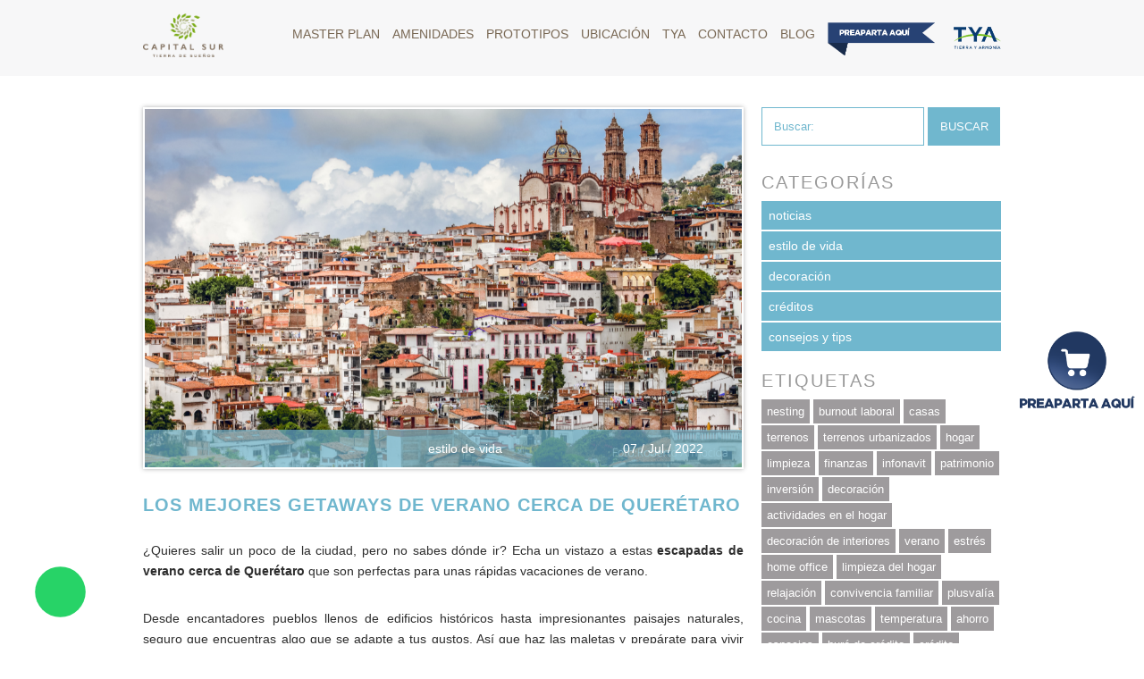

--- FILE ---
content_type: text/html;charset=utf-8
request_url: https://www.capitalsur.mx/post/los-mejores-getaways-de-verano-cerca-de-queretaro/casas
body_size: 36044
content:
<!DOCTYPE html>
<html lang="es">
<head>
	<meta name="author" content="Ing. Jose Arturo / Wom Group">
	<meta http-equiv="Content-Type" content="text/html; charset=utf-8" />
	<meta name="theme-color" content="#2d2d2d" />

	<meta http-equiv="Expires" content="0">
	<meta http-equiv="Last-Modified" content="0">
	<meta http-equiv="Cache-Control" content="no-cache, mustrevalidate">
	<meta http-equiv="Pragma" content="no-cache">

	
	<!-- Meta de salceforce -->
	
    <meta name="viewport" content="width=device-width, initial-scale=1, minimum-scale=1">
    
    <script src="https://www.google.com/recaptcha/api.js"></script>
	<script>
	function timestamp() { var response = document.getElementById("g-recaptcha-response"); if (response == null || response.value.trim() == "") {var elems = JSON.parse(document.getElementsByName("captcha_settings")[0].value);elems["ts"] = JSON.stringify(new Date().getTime());document.getElementsByName("captcha_settings")[0].value = JSON.stringify(elems); } } setInterval(timestamp, 500); 
	</script>

			<title>Capital Sur | Tierra de sue&ntilde;os - los-mejores-getaways-de-verano-cerca-de-queretaro </title>
		<meta name="description" content="&iquest;Quieres salir un poco de la ciudad, pero no sabes d&oacute;nde ir? Echa un vistazo a estas escapadas de verano cerca de Quer&eacute;taro que son perfectas para unas r&aacute;pidas vacaciones de verano.">
		<meta name="keywords" content="Getaways de verano">

					<!--FACEBOOK-->
			<meta property="og:url"           content="http://www.capitalsur.mx/post/los-mejores-getaways-de-verano-cerca-de-queretaro/casas" />
			<meta property="og:type"          content="website" />
			<meta property="og:title"         content="Los mejores Getaways de verano cerca de Quer&eacute;taro" />
			<meta property="og:description"   content="&iquest;Quieres salir un poco de la ciudad, pero no sabes d&oacute;nde ir? Echa un vistazo a estas e" />
			<meta property="og:image" content="https://www.capitalsur.mx/contenido/ed601cf3f_blog_.png" />
			<meta property="fb:app_id" content="1754507328192462" />

			<script>
			window.fbAsyncInit = function() {
				FB.init({
					appId      : '1754507328192462',
					xfbml      : true,
					version    : 'v2.9'
				});
				FB.AppEvents.logPageView();
			};

			(function(d, s, id){
			var js, fjs = d.getElementsByTagName(s)[0];
			if (d.getElementById(id)) {return;}
			js = d.createElement(s); js.id = id;
			js.src = "//connect.facebook.net/en_US/sdk.js";
			fjs.parentNode.insertBefore(js, fjs);
			}(document, 'script', 'facebook-jssdk'));
			</script>
			
	<!-- RESPONSIVO -->
	<meta content='width=device-width, initial-scale=1.0, maximum-scale=1.0, user-scalable=0' name='viewport' />

	<!-- FAVICON -->
	<link rel="shortcut icon" type="image/x-icon" href="https://www.capitalsur.mx/contenido/6fecb6864_favicon_configuracion.png">

	<!-- CSS -->
	<link rel="stylesheet" type="text/css" href="https://www.capitalsur.mx/css/styles.css?'3123">

	<!-- JQUERY -->
	<script type="text/javascript" src="https://www.capitalsur.mx/js/jquery-2.1.4.min.js"></script>
	<script type="text/javascript" src="https://www.capitalsur.mx/js/jquery.validate.js"></script>
	<script type="text/javascript" src="https://www.capitalsur.mx/js/jquery.form.js"></script>

	<!-- FONT AWESOME -->
	<link rel="stylesheet" type="text/css" href="https://www.capitalsur.mx/lib/fontawesome/css/all.min.css">

	<!-- FANCYBOX -->
	<link rel="stylesheet" type="text/css" href="https://www.capitalsur.mx/lib/fancybox/jquery.fancybox.css">
	<script type="text/javascript" src="https://www.capitalsur.mx/lib/fancybox/jquery.fancybox.pack.js"></script>

    <!-- SWEETALERT -->
    <link rel="stylesheet" type="text/css" href="https://www.capitalsur.mx/lib/sweetalert/sweetalert.css">
    <script type="text/javascript" src="https://www.capitalsur.mx/lib/sweetalert/sweetalert.min.js"></script>

    <!-- BXSLIDER -->
	<link rel="stylesheet" type="text/css" href="https://www.capitalsur.mx/lib/bxslider/jquery.bxslider.css">
	<script type="text/javascript" src="https://www.capitalsur.mx/lib/bxslider/jquery.bxslider.min.js"></script>

	<!-- OWL CAROUSEL -->
	<script type="text/javascript" src="https://www.capitalsur.mx/lib/owl_carousel/owl.carousel.js"></script>
	<link rel="stylesheet" type="text/css" href="https://www.capitalsur.mx/lib/owl_carousel/owl.carousel.min.css">

	<!-- TIME PICK -->
	<script type="text/javascript" src="https://www.capitalsur.mx/lib/time_pick/jquery.timepicker.js"></script>
	<link rel="stylesheet" type="text/css" href="https://www.capitalsur.mx/lib/time_pick/timepicker.css">

	<!-- NUMBER -->
	<script type="text/javascript" src="https://www.capitalsur.mx/js/number.js"></script>

    <!-- FUNCIONES -->
	<script type="text/javascript" src="https://www.capitalsur.mx/js/funciones.js?'3071"></script>

    <!-- ESTILOS BLOG -->
    <style type="text/css" media="screen">
    	.lineabotonBlog, .botonBlog, .conteFecha, .btnCerrarBlog, .conteTitulo, .submitComents { background: #; }
    	.triangulo_bottom { border-bottom: 20px solid #;  }
    	.btnMore { background: # }
    	.submitBuscador { background: #; border: 1px solid #; }
    	.pagination > .active > a, .pagination > .active > span, .pagination > .active > a:hover, .pagination > .active > span:hover, .pagination > .active > a:focus, .pagination > .active > span:focus { background-color: #;; border-color: #; }
		a.btn.preAparta { margin: 20px auto 0px; background: #70b7ce; color: #fff; font-size: 18px; width: 298px; margin-top: 15px;  }
		a.btn.preAparta:hover { background: #fff; color: #70b7ce; box-shadow: -3px 2px 5px 1px #70b7ce; }
 	</style>

	
	
	

    <!-- Google Tag Manager -->
	<script>(function(w,d,s,l,i){w[l]=w[l]||[];w[l].push({'gtm.start':
	new Date().getTime(),event:'gtm.js'});var f=d.getElementsByTagName(s)[0],
	j=d.createElement(s),dl=l!='dataLayer'?'&l='+l:'';j.async=true;j.src=
	'https://www.googletagmanager.com/gtm.js?id='+i+dl;f.parentNode.insertBefore(j,f);
	})(window,document,'script','dataLayer','GTM-KVNDPTC');</script>
	<!-- End Google Tag Manager -->

	<!-- Datagran Analytics -->
	<script>
	(function (w,d,e,o) {
	    var l = d.createElement("script");
	    _dgQ = [];
	    l.type = "text/javascript";
	    l.async = 1;
	    l.src = e;
	    var s = document.getElementsByTagName("script")[0];
	    s.parentNode.insertBefore(l, s);
	    w[o] = window[o] || [];
	    w[o].aid = "5ee2bb8ff46c795804824449";
	    w[o].wid = "5ec69a7a922ff66e9372bad5";
	    w[o].internal_name = "Capital_Sur_Pixel";
	})(
	  window, document,
	  "https://analytics.datagran.io/datagran.js",
	  "datagran"
	);
	_dgTrack = function (n, p) {
	  if (window.dg_tracker && typeof window.dg_tracker === 'object') {
	      window.dg_tracker.trackEvent(n, p)
	  }
	  else {
	      _dgQ.push([n, p]);
	  }
	}
	</script>
	<!-- End Datagran Analytics -->

	<!-- Hotjar Tracking Code for https://www.capitalsur.mx/ -->
	<script>
	    (function(h,o,t,j,a,r){
	        h.hj=h.hj||function(){(h.hj.q=h.hj.q||[]).push(arguments)};
	        h._hjSettings={hjid:2032017,hjsv:6};
	        a=o.getElementsByTagName('head')[0];
	        r=o.createElement('script');r.async=1;
	        r.src=t+h._hjSettings.hjid+j+h._hjSettings.hjsv;
	        a.appendChild(r);
	    })(window,document,'https://static.hotjar.com/c/hotjar-','.js?sv=');
	</script>

	<script src="https://www.google.com/recaptcha/api.js"></script>
	<script>
	function timestamp() { var response = document.getElementById("g-recaptcha-response"); if (response == null || response.value.trim() == "") {var elems = JSON.parse(document.getElementsByName("captcha_settings")[0].value);elems["ts"] = JSON.stringify(new Date().getTime());document.getElementsByName("captcha_settings")[0].value = JSON.stringify(elems); } } setInterval(timestamp, 500); 
	</script>
	
	<script>
			function validarCorreo(evt) {
				var input = evt.target;
				var valor = input.value;
				var key = evt.key;
				
				// Verificar si la tecla presionada es un carácter permitido
				var caracteresPermitidos = /^[a-zA-Z0-9._+-@]$/;

				// Verificar si el '@' ya ha sido ingresado
				var tieneArroba = valor.indexOf('@') !== -1;
				
				// Si el carácter no es permitido, bloquearlo
				if (!caracteresPermitidos.test(key)) {
					evt.preventDefault();
				}
				
				// Si ya hay un '@', asegurarse de que después solo se ingresen caracteres válidos para el dominio
				if (tieneArroba) {
					// Si el dominio ya tiene un punto (.), solo permitir caracteres del dominio después
					if (key === '.' && valor.split('@')[1].indexOf('.') !== -1) {
					evt.preventDefault();
					}
				}
				}
		</script>
	
</head>
<body oncopy="return false" onpaste="return false">
    
	<!-- Google Tag Manager (noscript) -->
	<noscript><iframe src="https://www.googletagmanager.com/ns.html?id=GTM-KVNDPTC"
	height="0" width="0" style="display:none;visibility:hidden"></iframe></noscript>
	<!-- End Google Tag Manager (noscript) -->
        
        <a class="flotanteWhats" href="http://api.whatsapp.com/send?phone=5213339017642&text=Hola,%20visité%20su%20sitio%20y%20me%20interesa%20más%20información%20sobre%20casas%20Capital Sur | Tierra de sue&ntilde;os" target="_blank"><i class="fab fa-whatsapp"></i></a>
		<a class="flotanteWhats2" href="https://nwotb.tya.com.mx/ecommerce/seleccion-etapa.php?desarrollo=1044&utm_source=Capital+Sur+Web&utm_medium=shopping+cart&utm_campaign=CTA+Web+Capital+Sur" target="_blank"><img src="https://www.capitalsur.mx/img/general/btn.png" /></a>

    	

			<header class="headerMenu">
		<div class="contenedor">
			<a href="https://www.capitalsur.mx/" class="logo"><img src="https://www.capitalsur.mx/contenido/23ab2d2fa_logo_configuracion.png" alt="Capital Sur | Tierra de sue&ntilde;os"></a>

			<div class="btn_movil movil">
				<span></span>
				<span></span>
				<span></span>
			</div>
			
			<ul class="menu col6">
			    				<li><a href="https://www.capitalsur.mx/inicio/casas#MasterPlan">master plan</a></li>
				<li><a href="https://www.capitalsur.mx/inicio/casas#Amenidades">amenidades</a></li>
				
									<li class="activaSubmenu">
						<a href="https://www.capitalsur.mx/inicio/casas#Prototipos">prototipos</a>
													<div class="submenu">
																	<a href="https://www.capitalsur.mx/prototipo/tamayo/casas">tamayo</a>
																		<a href="https://www.capitalsur.mx/prototipo/frida/casas">frida</a>
																		<a href="https://www.capitalsur.mx/prototipo/monsivais/casas">monsivais</a>
																		<a href="https://www.capitalsur.mx/prototipo/toledo/casas">toledo</a>
																		<a href="https://www.capitalsur.mx/prototipo/velasco/casas">velasco</a>
																		<a href="https://www.capitalsur.mx/prototipo/orozco/casas">orozco</a>
																		<a href="https://www.capitalsur.mx/prototipo/alisios/casas">alisios</a>
																		<a href="https://www.capitalsur.mx/prototipo/fuentes/casas">fuentes</a>
																</div>
												</li>
					
									<li><a href="https://www.capitalsur.mx/inicio/casas#Ubicacion">ubicación</a></li>
				<li>
					<a href="https://www.capitalsur.mx/tya/casas">
						tya
						<span class="tooltip">Acerca de la constructora</span>
					</a>
				</li>
				<li><a href="#Contacto">contacto</a></li>
				<li><a href="https://www.capitalsur.mx/blog/casas">blog</a></li>
								<li><a href="https://nwotb.tya.com.mx/ecommerce/seleccion-etapa.php?desarrollo=1044&utm_source=Capital+Sur+Web&utm_medium=boton+header&utm_campaign=CTA+Web+Capital+Sur" target="_blank"><img class="preaparta-btn pc" src="https://www.capitalsur.mx/img/general/banderin header.png"></a>
				<a href="https://nwotb.tya.com.mx/ecommerce/seleccion-etapa.php?desarrollo=1044&utm_source=Capital+Sur+Web&utm_medium=boton+header&utm_campaign=CTA+Web+Capital+Sur" target="_blank"><img class="preaparta-btn movil" src="https://www.capitalsur.mx/img/general/btnmovil.png"></a></li>
								<li class="movil"><a class="logoTyA" href="https://www.tya.com.mx/" target="_blank"><img src="https://www.capitalsur.mx/img/general/logo-TyA.png" alt="Capital Sur | Tierra de sue&ntilde;os"></a></li>
				
				<div class="clear"></div>
			</ul>
			
			<a class="logoTyA" href="https://www.tya.com.mx/" target="_blank">
				<img src="https://www.capitalsur.mx/img/general/logo-TyA.png" alt="Capital Sur | Tierra de sue&ntilde;os">
			</a>
			<div class="clear"></div>
		</div>
	</header><div class="blog">
	<section class="seccion1">
		<div class="contenedor">
			<div class="conteRight"><form method="get" action="https://www.capitalsur.mx/search/casas" class="BuscarBlog" id="BuscarBlog">
	<input type="search" name="search" placeholder="Buscar:" value="">
	<input type="submit" id="SearchBlog" value="Buscar">
</form>
<div class="clear20"></div>
<h4>categorías</h4>
<div class="clear10"></div>
			<a href="https://www.capitalsur.mx/blog-categoria/noticias/casas" class="itemCategoria ">noticias</a>
					<a href="https://www.capitalsur.mx/blog-categoria/estilo-de-vida/casas" class="itemCategoria ">estilo de vida</a>
					<a href="https://www.capitalsur.mx/blog-categoria/decoracion/casas" class="itemCategoria ">decoraci&oacute;n</a>
					<a href="https://www.capitalsur.mx/blog-categoria/creditos/casas" class="itemCategoria ">cr&eacute;ditos</a>
					<a href="https://www.capitalsur.mx/blog-categoria/consejos-y-tips/casas" class="itemCategoria ">consejos y tips</a>
		<div class="clear20"></div>
<h4>etiquetas</h4>
<div class="clear10"></div>
		<a href="https://www.capitalsur.mx/tag/nesting/casas" class="itemTag ">nesting</a>
			<a href="https://www.capitalsur.mx/tag/burnout-laboral/casas" class="itemTag ">burnout laboral</a>
			<a href="https://www.capitalsur.mx/tag/casas/casas" class="itemTag ">casas</a>
			<a href="https://www.capitalsur.mx/tag/terrenos/casas" class="itemTag ">terrenos</a>
			<a href="https://www.capitalsur.mx/tag/terrenos-urbanizados/casas" class="itemTag ">terrenos urbanizados</a>
			<a href="https://www.capitalsur.mx/tag/hogar/casas" class="itemTag ">hogar</a>
			<a href="https://www.capitalsur.mx/tag/limpieza/casas" class="itemTag ">limpieza</a>
			<a href="https://www.capitalsur.mx/tag/finanzas/casas" class="itemTag ">finanzas</a>
			<a href="https://www.capitalsur.mx/tag/infonavit/casas" class="itemTag ">infonavit</a>
			<a href="https://www.capitalsur.mx/tag/patrimonio/casas" class="itemTag ">patrimonio</a>
			<a href="https://www.capitalsur.mx/tag/inversion/casas" class="itemTag ">inversi&oacute;n</a>
			<a href="https://www.capitalsur.mx/tag/decoracion/casas" class="itemTag ">decoraci&oacute;n</a>
			<a href="https://www.capitalsur.mx/tag/actividades-en-el-hogar/casas" class="itemTag ">actividades en el hogar</a>
			<a href="https://www.capitalsur.mx/tag/decoracion-de-interiores/casas" class="itemTag ">decoraci&oacute;n de interiores</a>
			<a href="https://www.capitalsur.mx/tag/verano/casas" class="itemTag ">verano</a>
			<a href="https://www.capitalsur.mx/tag/estres/casas" class="itemTag ">estr&eacute;s</a>
			<a href="https://www.capitalsur.mx/tag/home-office/casas" class="itemTag ">home office</a>
			<a href="https://www.capitalsur.mx/tag/limpieza-del-hogar/casas" class="itemTag ">limpieza del hogar</a>
			<a href="https://www.capitalsur.mx/tag/relajacion/casas" class="itemTag ">relajaci&oacute;n</a>
			<a href="https://www.capitalsur.mx/tag/convivencia-familiar/casas" class="itemTag ">convivencia familiar</a>
			<a href="https://www.capitalsur.mx/tag/plusvalia/casas" class="itemTag ">plusval&iacute;a</a>
			<a href="https://www.capitalsur.mx/tag/cocina/casas" class="itemTag ">cocina</a>
			<a href="https://www.capitalsur.mx/tag/mascotas/casas" class="itemTag ">mascotas</a>
			<a href="https://www.capitalsur.mx/tag/temperatura/casas" class="itemTag ">temperatura</a>
			<a href="https://www.capitalsur.mx/tag/ahorro/casas" class="itemTag ">ahorro</a>
			<a href="https://www.capitalsur.mx/tag/espacios/casas" class="itemTag ">espacios</a>
			<a href="https://www.capitalsur.mx/tag/buro-de-credito/casas" class="itemTag ">bur&oacute; de cr&eacute;dito</a>
			<a href="https://www.capitalsur.mx/tag/credito/casas" class="itemTag ">cr&eacute;dito</a>
			<a href="https://www.capitalsur.mx/tag/creditos-infonavit/casas" class="itemTag ">cr&eacute;ditos Infonavit</a>
			<a href="https://www.capitalsur.mx/tag/dia-de-muertos/casas" class="itemTag ">d&iacute;a de muertos</a>
			<a href="https://www.capitalsur.mx/tag/diabetes/casas" class="itemTag ">diabetes</a>
			<a href="https://www.capitalsur.mx/tag/dia-del-hombre/casas" class="itemTag ">d&iacute;a del hombre</a>
			<a href="https://www.capitalsur.mx/tag/queretaro/casas" class="itemTag ">quer&eacute;taro</a>
			<a href="https://www.capitalsur.mx/tag/prestamo/casas" class="itemTag ">pr&eacute;stamo</a>
			<a href="https://www.capitalsur.mx/tag/frio/casas" class="itemTag ">fr&iacute;o</a>
			<a href="https://www.capitalsur.mx/tag/personalidad/casas" class="itemTag ">personalidad</a>
			<a href="https://www.capitalsur.mx/tag/regalos/casas" class="itemTag ">regalos</a>
			<a href="https://www.capitalsur.mx/tag/navidad/casas" class="itemTag ">navidad</a>
			<a href="https://www.capitalsur.mx/tag/inmuebles/casas" class="itemTag ">inmuebles</a>
			<a href="https://www.capitalsur.mx/tag/credito-hipotecario/casas" class="itemTag ">cr&eacute;dito hipotecario</a>
			<a href="https://www.capitalsur.mx/tag/mudanza/casas" class="itemTag ">mudanza</a>
			<a href="https://www.capitalsur.mx/tag/visita-fisica/casas" class="itemTag ">visita f&iacute;sica</a>
			<a href="https://www.capitalsur.mx/tag/tendencias/casas" class="itemTag ">tendencias</a>
			<a href="https://www.capitalsur.mx/tag/tendencias-decoracion/casas" class="itemTag ">tendencias decoraci&oacute;n</a>
			<a href="https://www.capitalsur.mx/tag/decoracion-navidena/casas" class="itemTag ">decoraci&oacute;n navide&ntilde;a</a>
			<a href="https://www.capitalsur.mx/tag/ejercicio/casas" class="itemTag ">ejercicio</a>
			<a href="https://www.capitalsur.mx/tag/bosque-urbano/casas" class="itemTag ">bosque urbano</a>
			<a href="https://www.capitalsur.mx/tag/ciclismo/casas" class="itemTag ">ciclismo</a>
	</div>
			<div class="conteLeft">
				<div class="imgPost">
					<img src="https://www.capitalsur.mx/contenido/ed601cf3f_blog_.png" alt="Los mejores Getaways de verano cerca de Quer&eacute;taro">
					<ul class="col2 infoPost">
						<li>
							<a href="https://www.capitalsur.mx/blog-categoria/estilo-de-vida/casas"><i class="fas fa-folder"></i>estilo de vida</a>
						</li>
						<li>
							<i class="fas fa-calendar-alt"></i>07 / Jul / 2022						</li>
						<div class="clear"></div>
					</ul>
				</div>
				<h1 class="tituloPost">Los mejores Getaways de verano cerca de Quer&eacute;taro</h1>
				<div class="descPost"><p>&iquest;Quieres salir un poco de la ciudad, pero no sabes d&oacute;nde ir? Echa un vistazo a estas <strong>escapadas de verano cerca de Quer&eacute;taro</strong> que son perfectas para unas r&aacute;pidas vacaciones de verano.</p>

<p>Desde encantadores pueblos llenos de edificios hist&oacute;ricos hasta impresionantes paisajes naturales, seguro que encuentras algo que se adapte a tus gustos. As&iacute; que haz las maletas y prep&aacute;rate para vivir incre&iacute;bles aventuras.</p>

<p>En <strong>Capital Sur Residencial</strong> aprovecha los bonos y descuentos especiales que tenemos para ti. Nuestros prototipos de 2 y 3 rec&aacute;maras ideales para ti y tu familia te esperan en la mejor ubicaci&oacute;n de Quer&eacute;taro. Disfruta de m&aacute;s de 14 amenidades que aumentar&aacute;n la plusval&iacute;a de tu hogar. <a href="https://www.capitalsur.mx/inicio/pareja/casas#Contacto"><strong>Da clic aqu&iacute;.</strong></a></p>

<h2><strong>San Miguel de Allende </strong></h2>

<p><strong>Si buscas una escapada de verano, considera dirigirte a San Miguel Allende. </strong>Esta pintoresca ciudad se encuentra a un corto trayecto en coche de Quer&eacute;taro y es una excursi&oacute;n ideal de un d&iacute;a o una escapada de fin de semana.</p>

<p><strong>San Miguel Allende es conocido por su arquitectura colonial</strong>, sus impresionantes vistas de las monta&ntilde;as y su animada escena art&iacute;stica. Aseg&uacute;rate de explorar la Parroquia de San Miguel Arc&aacute;ngel, pasear por las calles empedradas y relajarte en la Plaza Allende.</p>

<p><img alt="" src="https://www.mexicoescultura.com/galerias/espacios/principal/jardin_allendemexicoescultura.jpg" style="height:356px; width:500px" /></p>

<h2><strong>Guanajuato </strong></h2>

<p><strong>Si buscas una escapada de verano que est&eacute; cerca de Quer&eacute;taro y a la vez sea m&aacute;s fresca que la ciudad, piensa en Guanajuato</strong>. Situado a s&oacute;lo unas horas de Quer&eacute;taro, Guanajuato es un lugar declarado Patrimonio de la Humanidad por la UNESCO, conocido por su arquitectura colonial y sus hermosas minas.</p>

<p>La ciudad tambi&eacute;n alberga el renombrado Gran Hotel Quijote, que ofrece impresionantes vistas de las monta&ntilde;as circundantes. Adem&aacute;s, Guanajuato es uno de los destinos tur&iacute;sticos m&aacute;s populares de M&eacute;xico, por lo que encontrar&aacute;s muchas cosas que hacer y ver. Tanto si quieres huir del calor como explorar un nuevo lugar, Guanajuato es una excelente opci&oacute;n para una escapada de verano.</p>

<h2><strong>Puebla</strong></h2>

<p><strong>A pocas horas de Quer&eacute;taro est&aacute; la ciudad de Puebla, otra joya colonial</strong>. Puebla es famosa por su colorida cer&aacute;mica de Talavera y sus platos tradicionales mexicanos, como el mole poblano.</p>

<p>La ciudad tambi&eacute;n tiene varias iglesias coloniales impresionantes y la mayor pir&aacute;mide de toda Latinoam&eacute;rica. Tanto si quieres explorar la historia de M&eacute;xico como si simplemente quieres relajarte en un bello entorno, Puebla es una excelente escapada de verano.</p>

<p><img alt="" src="https://www.pueblosmexico.com.mx/IMG/arton29587.jpg" style="height:334px; width:500px" /></p>

<h2><strong>Taxco</strong></h2>

<p><strong>Taxco es un lugar ideal para visitar si quieres experimentar una escapada de Quer&eacute;taro</strong>. La ciudad est&aacute; situada en la cadena monta&ntilde;osa de la Sierra Madre Occidental, y ofrece unas vistas impresionantes tanto de la ciudad como del campo que la rodea.</p>

<p>Taxco tambi&eacute;n alberga muchos edificios coloniales bien conservados, y es un destino popular tanto para los turistas mexicanos como para los internacionales. Si buscas una escapada de verano inolvidable.</p>

<h2><strong>Ciudad de M&eacute;xico</strong></h2>

<p><strong>Una de las mejores cosas de Quer&eacute;taro es que est&aacute; a un corto trayecto en coche de Ciudad de M&eacute;xico.</strong> Esto facilita las excursiones de un d&iacute;a a la capital, que alberga algunos de los lugares m&aacute;s emblem&aacute;ticos de M&eacute;xico, como la Gran Pir&aacute;mide de Tenochtitlan y el Museo Nacional de Antropolog&iacute;a.</p>

<p>La Ciudad de M&eacute;xico es tambi&eacute;n un lugar estupendo para disfrutar de la cocina mexicana, con sus numerosos y excelentes restaurantes y vendedores de comida callejera. La CDMX es un destino ideal para una escapada de verano, tanto si buscas relajaci&oacute;n como aventura.</p>

<p><img alt="" src="https://global-uploads.webflow.com/60aea4e5ac6df63edce0b8b4/6171e7f78d5d4b9db6963685_Obtener-el-Pase-Turistico-de-la-CDMX-v001-1024x518.jpeg" style="height:253px; width:500px" /></p>

<p>Si est&aacute;s buscando un lugar para comprar una casa o un terreno, <strong>Capital Sur</strong> es el lugar perfecto. Nuestras propiedades est&aacute;n ubicadas en algunas de las &aacute;reas m&aacute;s hermosas de la hist&oacute;rica ciudad de Quer&eacute;taro, y ofrecemos una variedad de opciones que se ajustan a tus necesidades.<a href="https://www.capitalsur.mx/inicio/pareja/casas#Contacto"> <strong>&iexcl;Cont&aacute;ctanos hoy para conocer m&aacute;s sobre nuestras incre&iacute;bles oportunidades inmobiliarias!</strong></a></p>
</div>
				<div class="clear20"></div>
				<div class="conteCompartir">
					<h3>compartir</h3>
					<ul class="col4">
						<li>
							<a href="mailto:?body=¡Hola!%0A%0Ahe encontrado este nuevo artículo y pensé que podría interesarte.%0A%0A¡Saludos!%0A%0Ahttps://www.capitalsur.mx/post/los-mejores-getaways-de-verano-cerca-de-queretaro/casas&subject=han compartido un artículo contigo" class="conte">
								<i class="fa fa-envelope" aria-hidden="true"></i> <span>EMAIL</span>
							</a>
						</li>
						<li>
							<a href="javascript:void(0)" class="conte" onclick="window.open('http://www.facebook.com/sharer/sharer.php?u=https://www.capitalsur.mx/post/los-mejores-getaways-de-verano-cerca-de-queretaro/casas','share','width=500,height=500')">
								<i class="fab fa-facebook-f" aria-hidden="true"></i>
							</a>
						</li>
						<li>
							<a href="javascript:void(0)" class="conte" onclick="window.open('https://twitter.com/intent/tweet?text=Leyendo: https://www.capitalsur.mx/post/los-mejores-getaways-de-verano-cerca-de-queretaro/casas', 'share', 'width=500,height=300')">
								<i class="fab fa-twitter" aria-hidden="true"></i>
							</a>
						</li>
						<li>
							<a href="https://api.whatsapp.com/send?text=https://www.capitalsur.mx/post/los-mejores-getaways-de-verano-cerca-de-queretaro/casas" data-action="share/whatsapp/share" target="_blank" class="conte"><i class="fab fa-whatsapp" aria-hidden="true"></i></a>
						</li>
						<div class="clear"></div>
					</ul>
				</div>
			</div>
			<div class="clear"></div>
		</div>
	</section>

		
</div>
	<footer>

				<style>
		.center{
			text-align:center;
		}
		.big {
			font-size: 3.6rem;
			line-height: 3.8rem;
		}
		.shadow-text {
			text-shadow: 2px 2px 5px #524f4d;
		}
		.uppercase {
			text-transform: uppercase;
		}
		.wrapper{
			width:40%;
		}
		.container-wrapper {
			max-width: 1300px;
			margin: 0 auto;
			padding: 50px 0;
		}
		section.newsletter {
			background: url(/img/bgnewsletter.png) no-repeat center center fixed;
			background-size: cover;
		}
		.flex-container {
			display: flex;
			justify-content: space-between;
			flex-wrap: wrap;
			align-items: center;
		}

		section.newsletter .flex-container {
			justify-content: flex-end;
		}
		.newsletter-form {
			padding: 20px 10px;
		}
		.newsletter-form ::-moz-placeholder {
			text-transform: uppercase;
			color: #fff;
			font-size: 1rem;
		}

		.newsletter-form input::placeholder {
			text-transform: uppercase;
			color: #fff;
			font-size: 1rem;
		}

		.newsletter-form input::placeholder{
			color:#fff; 
		}
		.newsletter-form input:not([type=submit]) {
			background-color: #c4b6ac;
			padding: 15px 20px;
			width: 100%;
			margin: 0 auto 15px;
			color: #fff;
			font-size: 1rem;
		}

		.newsletter-form input[type=checkbox] {
			display: inline-block;
			width: auto;
		}

		.newsletter-form input[type=submit] {
			color: #fff;
			font-weight: 800;
			width: 100%;
			background-color: #3a3b44;
			transition: all .25s ease-in-out;
			text-transform: uppercase;
			padding: 10px 0;
			font-family: Gotham;
			letter-spacing: 1px;
			font-size: 1.1rem;
			cursor: pointer;
		}

		.newsletter-form input[type=submit]:hover {
			background-color: #fff;
			color: #3a3b44;
		}
		
		</style>
				<section class="seccion2" id="Contacto">
			<form action="https://webto.salesforce.com/servlet/servlet.WebToLead?encoding=UTF-8&orgId=00DDn00000Dt84l" method="POST">

            <input type=hidden name='captcha_settings' value='{"keyname":"Salesforce_re","fallback":"true","orgId":"00DDn00000Dt84l","ts":""}'>
			<input type=hidden name="oid" value="00DDn00000Dt84l">
            <input type=hidden name="retURL" value="https://www.capitalsur.mx/gracias-casas">
			<div class="conte" style="padding:0px 20px 0px 40px;">
				<h4 class="textCenter">¡PONTE EN CONTACTO CON NOSOTROS!</h4>
				<h2 class="textCenter">Un asesor se encargará de darte <br>atención personalizada</h2>
				<br>

				<div class="conteInput">
                <label for="first_name">Nombre*</label>
                <input  id="first_name" maxlength="40" name="first_name" size="20" type="text" onkeypress="return ((event.charCode >= 65 && event.charCode <= 90) || (event.charCode >= 97 && event.charCode <= 122))" required /><br>
                </div>
                
                <div class="conteInput">
                    <label for="last_name">Apellido Paterno*</label>
                    <input  id="last_name" maxlength="80" name="last_name" size="20" type="text" onkeypress="return ((event.charCode >= 65 && event.charCode <= 90) || (event.charCode >= 97 && event.charCode <= 122))" required /><br>
                </div>
                <div class="conteInput">
                    <label>Apellido Materno</label>
                    <input  id="00NDn00000c3AnX" maxlength="40" name="00NDn00000c3AnX" size="20" type="text" onkeypress="return ((event.charCode >= 65 && event.charCode <= 90) || (event.charCode >= 97 && event.charCode <= 122))" /><br>
                </div>
				<div class="conteInput conteRight">
					<label for="email">Email*</label>
					<input  id="email" maxlength="80" name="email" size="20" type="email" pattern="[a-zA-Z0-9!#$%&'*\/=?^_`\{\|\}~\+\-]([\.]?[a-zA-Z0-9!#$%&'*\/=?^_`\{\|\}~\+\-])+@[a-zA-Z0-9]([^@&%$\/\(\)=?¿!\.,:;]|\d)+[a-zA-Z0-9][\.][a-zA-Z]{2,4}([\.][a-zA-Z]{2})?"  required/><br>
				</div>
			
					<label for="mobile">Celular*</label>
					<input  id="mobile" pattern=".{10,}" minlength="10" maxlength="10"  name="mobile" size="20" type="tel" onkeypress="return (event.charCode >= 48 && event.charCode <= 57)" required /><br>
				
				<div class="conteInput">
                    <div class="g-recaptcha" data-sitekey="6LfyaIcqAAAAAJXtbd-8jlSugt4yISpS-daCAOxW"></div><br><br><br>
                </div>
                    
                <input type="submit" name="submit" value="Enviar" onclick="return validateCaptcha()">
			
			</div>
			<input type="hidden" name="Creado_por_formulario__c" value="True">
			
			<input type="hidden" id="utm_source" name="utm_source__c">
            <input type="hidden" id="utm_campaign" name="Utm_Campa_a__c">
            <input type="hidden" id="utm_content" name="Utm_content__c">
            <input type="hidden" id="utm_term" name="Utm_Termino__c">
            <input type="hidden" id="utm_medium" name="UTM_Medio__c">
            
			<input type="hidden" name="Canal__c" value=53>
            <input type="hidden" name="Desarrollo_de_interes__c" value="Capital Sur (Qro)-CASAS"> 
            <input type="hidden" name="Medios__c" value="240">
            <input type="hidden" name="Submedios__c" value="FORMULARIO WEB"> 
            <input type="hidden" name="RecordTypeId" value="012Dn000000W7F3IAK"> 
            <input type="hidden" name="Status" value="Contacto">  
           

			</form>
			
			<div class="clear"></div>
			
		</section>
				    <section class="seccion3">
			<div class="contenedor">
				<ul class="col6">
					<li>
						<a href="https://www.capitalsur.mx/" class="logoFooter"><img src="https://www.capitalsur.mx/contenido/35cbd2f20_footer_configuracion.png" alt="Capital Sur | Tierra de sue&ntilde;os"/></a>					</li>
					<li>
						<a class="logoTyA" href="https://www.tya.com.mx/" target="_blank">
							<span>UNA CREACIÓN DE</span>
							<img src="https://www.capitalsur.mx/img/general/logo-TyA-footer.png" alt="Capital Sur | Tierra de sue&ntilde;os">
						</a>
					</li>
					<li>
						<a class="logoMEM" href="javascript:void(0);"><img src="https://www.capitalsur.mx/img/general/logo-MEM.png" alt="Capital Sur | Tierra de sue&ntilde;os"></a>
					</li>
					<li>
						<a class="logoGaranTyA" href="javascript:void(0);"><img src="https://www.capitalsur.mx/img/general/logo-GaranTyA.png" alt="Capital Sur | Tierra de sue&ntilde;os"></a>
					</li>
					<li>
						<a class="logoBestPlace" href="javascript:void(0);"><img src="https://www.capitalsur.mx/img/general/logo-bestplace.png" alt="Capital Sur | Tierra de sue&ntilde;os"></a>
					</li>
					<li>
						<div class="redesFooter">
							<span>Síguenos</span>
							<a href="https://www.facebook.com/CapitalSur/?ref=br_rs" target="_blank"><i class="fa-brands fa-facebook"></i></a>
							<a href="https://www.instagram.com/capitalsurqueretaro/?hl=es-la" target="_blank"><i class="fa-brands fa-instagram"></i></a>
						</div>
						<a class="wappFooter" href="http://api.whatsapp.com/send?phone=5213317217022&text=Hola,%20visité%20su%20sitio%20y%20me%20interesa%20más%20información%20sobre%20Capital Sur | Tierra de sue&ntilde;os" target="_blank"><i class="fa-brands fa-whatsapp"></i> 33 1721 7022</a>

					</li>
					<div class="clear"></div>
				</ul>
				<div class="infoFooter">
						<a href="https://tya.com.mx/servicio" target="_blank" class="contact-btn">Atención a clientes TYA</a><div class="clear"></div><br>
						<a class="" href="/pdf/PROFECO.pdf" target="__blank">Contrato Registrado ante PROFECO</a>
					<div class="clear10"></div>
					
					©2026 Tierra y Armonía. Todos los derechos reservados. Términos y condiciones pueden aplicar. <a href="https://www.capitalsur.mx/aviso">AVISO DE PRIVACIDAD / PRIVACY POLICY</a>
					<br>Aplican restricciones. Sujeto a disponibilidad de ubicación. Información sujeta a cambios sin previo aviso. Las imágenes mostradas son sólo ilustrativas.
				</div>
			</div>
		</section>

	</footer>
	<div class="menuActivoHover"></div>
	
	 
    <!-- Style Salceforce -->
    
    <style type='text/css'>
	.embeddedServiceHelpButton .helpButton .uiButton {
		background-color: #005290;
		font-family: "Arial", sans-serif;
	}
	.embeddedServiceHelpButton .helpButton .uiButton:focus {
		outline: 1px solid #005290;
	}
</style>


	<!-- Script Salceforce -->
	 
<script type='text/javascript'>
		function validarEmailTop(elemento){

		var texto = document.getElementById(elemento.id).value;
		var regex = /^[-\w.%+]{1,64}@(?:[A-Z0-9-]{1,63}\.){1,125}[A-Z]{2,63}$/i;

		if (!regex.test(texto)) {
			document.getElementById("resultadoTop").innerHTML = "Correo invalido";
		} else {
		document.getElementById("resultadoTop").innerHTML = "";
		}

	}

</script>
<script>
          function validateCaptcha() {
            const response = grecaptcha.getResponse();
            if (response.length === 0) {
              alert("Por favor, completa el reCAPTCHA antes de enviar el formulario.");
              return false; // Evita el envío del formulario
            }
            return true; // Permite el envío del formulario
          }
        </script>
	
	
</body>
</html>

--- FILE ---
content_type: text/html; charset=utf-8
request_url: https://www.google.com/recaptcha/api2/anchor?ar=1&k=6LfyaIcqAAAAAJXtbd-8jlSugt4yISpS-daCAOxW&co=aHR0cHM6Ly93d3cuY2FwaXRhbHN1ci5teDo0NDM.&hl=en&v=PoyoqOPhxBO7pBk68S4YbpHZ&size=normal&anchor-ms=20000&execute-ms=30000&cb=b9xw3njfcjgp
body_size: 49402
content:
<!DOCTYPE HTML><html dir="ltr" lang="en"><head><meta http-equiv="Content-Type" content="text/html; charset=UTF-8">
<meta http-equiv="X-UA-Compatible" content="IE=edge">
<title>reCAPTCHA</title>
<style type="text/css">
/* cyrillic-ext */
@font-face {
  font-family: 'Roboto';
  font-style: normal;
  font-weight: 400;
  font-stretch: 100%;
  src: url(//fonts.gstatic.com/s/roboto/v48/KFO7CnqEu92Fr1ME7kSn66aGLdTylUAMa3GUBHMdazTgWw.woff2) format('woff2');
  unicode-range: U+0460-052F, U+1C80-1C8A, U+20B4, U+2DE0-2DFF, U+A640-A69F, U+FE2E-FE2F;
}
/* cyrillic */
@font-face {
  font-family: 'Roboto';
  font-style: normal;
  font-weight: 400;
  font-stretch: 100%;
  src: url(//fonts.gstatic.com/s/roboto/v48/KFO7CnqEu92Fr1ME7kSn66aGLdTylUAMa3iUBHMdazTgWw.woff2) format('woff2');
  unicode-range: U+0301, U+0400-045F, U+0490-0491, U+04B0-04B1, U+2116;
}
/* greek-ext */
@font-face {
  font-family: 'Roboto';
  font-style: normal;
  font-weight: 400;
  font-stretch: 100%;
  src: url(//fonts.gstatic.com/s/roboto/v48/KFO7CnqEu92Fr1ME7kSn66aGLdTylUAMa3CUBHMdazTgWw.woff2) format('woff2');
  unicode-range: U+1F00-1FFF;
}
/* greek */
@font-face {
  font-family: 'Roboto';
  font-style: normal;
  font-weight: 400;
  font-stretch: 100%;
  src: url(//fonts.gstatic.com/s/roboto/v48/KFO7CnqEu92Fr1ME7kSn66aGLdTylUAMa3-UBHMdazTgWw.woff2) format('woff2');
  unicode-range: U+0370-0377, U+037A-037F, U+0384-038A, U+038C, U+038E-03A1, U+03A3-03FF;
}
/* math */
@font-face {
  font-family: 'Roboto';
  font-style: normal;
  font-weight: 400;
  font-stretch: 100%;
  src: url(//fonts.gstatic.com/s/roboto/v48/KFO7CnqEu92Fr1ME7kSn66aGLdTylUAMawCUBHMdazTgWw.woff2) format('woff2');
  unicode-range: U+0302-0303, U+0305, U+0307-0308, U+0310, U+0312, U+0315, U+031A, U+0326-0327, U+032C, U+032F-0330, U+0332-0333, U+0338, U+033A, U+0346, U+034D, U+0391-03A1, U+03A3-03A9, U+03B1-03C9, U+03D1, U+03D5-03D6, U+03F0-03F1, U+03F4-03F5, U+2016-2017, U+2034-2038, U+203C, U+2040, U+2043, U+2047, U+2050, U+2057, U+205F, U+2070-2071, U+2074-208E, U+2090-209C, U+20D0-20DC, U+20E1, U+20E5-20EF, U+2100-2112, U+2114-2115, U+2117-2121, U+2123-214F, U+2190, U+2192, U+2194-21AE, U+21B0-21E5, U+21F1-21F2, U+21F4-2211, U+2213-2214, U+2216-22FF, U+2308-230B, U+2310, U+2319, U+231C-2321, U+2336-237A, U+237C, U+2395, U+239B-23B7, U+23D0, U+23DC-23E1, U+2474-2475, U+25AF, U+25B3, U+25B7, U+25BD, U+25C1, U+25CA, U+25CC, U+25FB, U+266D-266F, U+27C0-27FF, U+2900-2AFF, U+2B0E-2B11, U+2B30-2B4C, U+2BFE, U+3030, U+FF5B, U+FF5D, U+1D400-1D7FF, U+1EE00-1EEFF;
}
/* symbols */
@font-face {
  font-family: 'Roboto';
  font-style: normal;
  font-weight: 400;
  font-stretch: 100%;
  src: url(//fonts.gstatic.com/s/roboto/v48/KFO7CnqEu92Fr1ME7kSn66aGLdTylUAMaxKUBHMdazTgWw.woff2) format('woff2');
  unicode-range: U+0001-000C, U+000E-001F, U+007F-009F, U+20DD-20E0, U+20E2-20E4, U+2150-218F, U+2190, U+2192, U+2194-2199, U+21AF, U+21E6-21F0, U+21F3, U+2218-2219, U+2299, U+22C4-22C6, U+2300-243F, U+2440-244A, U+2460-24FF, U+25A0-27BF, U+2800-28FF, U+2921-2922, U+2981, U+29BF, U+29EB, U+2B00-2BFF, U+4DC0-4DFF, U+FFF9-FFFB, U+10140-1018E, U+10190-1019C, U+101A0, U+101D0-101FD, U+102E0-102FB, U+10E60-10E7E, U+1D2C0-1D2D3, U+1D2E0-1D37F, U+1F000-1F0FF, U+1F100-1F1AD, U+1F1E6-1F1FF, U+1F30D-1F30F, U+1F315, U+1F31C, U+1F31E, U+1F320-1F32C, U+1F336, U+1F378, U+1F37D, U+1F382, U+1F393-1F39F, U+1F3A7-1F3A8, U+1F3AC-1F3AF, U+1F3C2, U+1F3C4-1F3C6, U+1F3CA-1F3CE, U+1F3D4-1F3E0, U+1F3ED, U+1F3F1-1F3F3, U+1F3F5-1F3F7, U+1F408, U+1F415, U+1F41F, U+1F426, U+1F43F, U+1F441-1F442, U+1F444, U+1F446-1F449, U+1F44C-1F44E, U+1F453, U+1F46A, U+1F47D, U+1F4A3, U+1F4B0, U+1F4B3, U+1F4B9, U+1F4BB, U+1F4BF, U+1F4C8-1F4CB, U+1F4D6, U+1F4DA, U+1F4DF, U+1F4E3-1F4E6, U+1F4EA-1F4ED, U+1F4F7, U+1F4F9-1F4FB, U+1F4FD-1F4FE, U+1F503, U+1F507-1F50B, U+1F50D, U+1F512-1F513, U+1F53E-1F54A, U+1F54F-1F5FA, U+1F610, U+1F650-1F67F, U+1F687, U+1F68D, U+1F691, U+1F694, U+1F698, U+1F6AD, U+1F6B2, U+1F6B9-1F6BA, U+1F6BC, U+1F6C6-1F6CF, U+1F6D3-1F6D7, U+1F6E0-1F6EA, U+1F6F0-1F6F3, U+1F6F7-1F6FC, U+1F700-1F7FF, U+1F800-1F80B, U+1F810-1F847, U+1F850-1F859, U+1F860-1F887, U+1F890-1F8AD, U+1F8B0-1F8BB, U+1F8C0-1F8C1, U+1F900-1F90B, U+1F93B, U+1F946, U+1F984, U+1F996, U+1F9E9, U+1FA00-1FA6F, U+1FA70-1FA7C, U+1FA80-1FA89, U+1FA8F-1FAC6, U+1FACE-1FADC, U+1FADF-1FAE9, U+1FAF0-1FAF8, U+1FB00-1FBFF;
}
/* vietnamese */
@font-face {
  font-family: 'Roboto';
  font-style: normal;
  font-weight: 400;
  font-stretch: 100%;
  src: url(//fonts.gstatic.com/s/roboto/v48/KFO7CnqEu92Fr1ME7kSn66aGLdTylUAMa3OUBHMdazTgWw.woff2) format('woff2');
  unicode-range: U+0102-0103, U+0110-0111, U+0128-0129, U+0168-0169, U+01A0-01A1, U+01AF-01B0, U+0300-0301, U+0303-0304, U+0308-0309, U+0323, U+0329, U+1EA0-1EF9, U+20AB;
}
/* latin-ext */
@font-face {
  font-family: 'Roboto';
  font-style: normal;
  font-weight: 400;
  font-stretch: 100%;
  src: url(//fonts.gstatic.com/s/roboto/v48/KFO7CnqEu92Fr1ME7kSn66aGLdTylUAMa3KUBHMdazTgWw.woff2) format('woff2');
  unicode-range: U+0100-02BA, U+02BD-02C5, U+02C7-02CC, U+02CE-02D7, U+02DD-02FF, U+0304, U+0308, U+0329, U+1D00-1DBF, U+1E00-1E9F, U+1EF2-1EFF, U+2020, U+20A0-20AB, U+20AD-20C0, U+2113, U+2C60-2C7F, U+A720-A7FF;
}
/* latin */
@font-face {
  font-family: 'Roboto';
  font-style: normal;
  font-weight: 400;
  font-stretch: 100%;
  src: url(//fonts.gstatic.com/s/roboto/v48/KFO7CnqEu92Fr1ME7kSn66aGLdTylUAMa3yUBHMdazQ.woff2) format('woff2');
  unicode-range: U+0000-00FF, U+0131, U+0152-0153, U+02BB-02BC, U+02C6, U+02DA, U+02DC, U+0304, U+0308, U+0329, U+2000-206F, U+20AC, U+2122, U+2191, U+2193, U+2212, U+2215, U+FEFF, U+FFFD;
}
/* cyrillic-ext */
@font-face {
  font-family: 'Roboto';
  font-style: normal;
  font-weight: 500;
  font-stretch: 100%;
  src: url(//fonts.gstatic.com/s/roboto/v48/KFO7CnqEu92Fr1ME7kSn66aGLdTylUAMa3GUBHMdazTgWw.woff2) format('woff2');
  unicode-range: U+0460-052F, U+1C80-1C8A, U+20B4, U+2DE0-2DFF, U+A640-A69F, U+FE2E-FE2F;
}
/* cyrillic */
@font-face {
  font-family: 'Roboto';
  font-style: normal;
  font-weight: 500;
  font-stretch: 100%;
  src: url(//fonts.gstatic.com/s/roboto/v48/KFO7CnqEu92Fr1ME7kSn66aGLdTylUAMa3iUBHMdazTgWw.woff2) format('woff2');
  unicode-range: U+0301, U+0400-045F, U+0490-0491, U+04B0-04B1, U+2116;
}
/* greek-ext */
@font-face {
  font-family: 'Roboto';
  font-style: normal;
  font-weight: 500;
  font-stretch: 100%;
  src: url(//fonts.gstatic.com/s/roboto/v48/KFO7CnqEu92Fr1ME7kSn66aGLdTylUAMa3CUBHMdazTgWw.woff2) format('woff2');
  unicode-range: U+1F00-1FFF;
}
/* greek */
@font-face {
  font-family: 'Roboto';
  font-style: normal;
  font-weight: 500;
  font-stretch: 100%;
  src: url(//fonts.gstatic.com/s/roboto/v48/KFO7CnqEu92Fr1ME7kSn66aGLdTylUAMa3-UBHMdazTgWw.woff2) format('woff2');
  unicode-range: U+0370-0377, U+037A-037F, U+0384-038A, U+038C, U+038E-03A1, U+03A3-03FF;
}
/* math */
@font-face {
  font-family: 'Roboto';
  font-style: normal;
  font-weight: 500;
  font-stretch: 100%;
  src: url(//fonts.gstatic.com/s/roboto/v48/KFO7CnqEu92Fr1ME7kSn66aGLdTylUAMawCUBHMdazTgWw.woff2) format('woff2');
  unicode-range: U+0302-0303, U+0305, U+0307-0308, U+0310, U+0312, U+0315, U+031A, U+0326-0327, U+032C, U+032F-0330, U+0332-0333, U+0338, U+033A, U+0346, U+034D, U+0391-03A1, U+03A3-03A9, U+03B1-03C9, U+03D1, U+03D5-03D6, U+03F0-03F1, U+03F4-03F5, U+2016-2017, U+2034-2038, U+203C, U+2040, U+2043, U+2047, U+2050, U+2057, U+205F, U+2070-2071, U+2074-208E, U+2090-209C, U+20D0-20DC, U+20E1, U+20E5-20EF, U+2100-2112, U+2114-2115, U+2117-2121, U+2123-214F, U+2190, U+2192, U+2194-21AE, U+21B0-21E5, U+21F1-21F2, U+21F4-2211, U+2213-2214, U+2216-22FF, U+2308-230B, U+2310, U+2319, U+231C-2321, U+2336-237A, U+237C, U+2395, U+239B-23B7, U+23D0, U+23DC-23E1, U+2474-2475, U+25AF, U+25B3, U+25B7, U+25BD, U+25C1, U+25CA, U+25CC, U+25FB, U+266D-266F, U+27C0-27FF, U+2900-2AFF, U+2B0E-2B11, U+2B30-2B4C, U+2BFE, U+3030, U+FF5B, U+FF5D, U+1D400-1D7FF, U+1EE00-1EEFF;
}
/* symbols */
@font-face {
  font-family: 'Roboto';
  font-style: normal;
  font-weight: 500;
  font-stretch: 100%;
  src: url(//fonts.gstatic.com/s/roboto/v48/KFO7CnqEu92Fr1ME7kSn66aGLdTylUAMaxKUBHMdazTgWw.woff2) format('woff2');
  unicode-range: U+0001-000C, U+000E-001F, U+007F-009F, U+20DD-20E0, U+20E2-20E4, U+2150-218F, U+2190, U+2192, U+2194-2199, U+21AF, U+21E6-21F0, U+21F3, U+2218-2219, U+2299, U+22C4-22C6, U+2300-243F, U+2440-244A, U+2460-24FF, U+25A0-27BF, U+2800-28FF, U+2921-2922, U+2981, U+29BF, U+29EB, U+2B00-2BFF, U+4DC0-4DFF, U+FFF9-FFFB, U+10140-1018E, U+10190-1019C, U+101A0, U+101D0-101FD, U+102E0-102FB, U+10E60-10E7E, U+1D2C0-1D2D3, U+1D2E0-1D37F, U+1F000-1F0FF, U+1F100-1F1AD, U+1F1E6-1F1FF, U+1F30D-1F30F, U+1F315, U+1F31C, U+1F31E, U+1F320-1F32C, U+1F336, U+1F378, U+1F37D, U+1F382, U+1F393-1F39F, U+1F3A7-1F3A8, U+1F3AC-1F3AF, U+1F3C2, U+1F3C4-1F3C6, U+1F3CA-1F3CE, U+1F3D4-1F3E0, U+1F3ED, U+1F3F1-1F3F3, U+1F3F5-1F3F7, U+1F408, U+1F415, U+1F41F, U+1F426, U+1F43F, U+1F441-1F442, U+1F444, U+1F446-1F449, U+1F44C-1F44E, U+1F453, U+1F46A, U+1F47D, U+1F4A3, U+1F4B0, U+1F4B3, U+1F4B9, U+1F4BB, U+1F4BF, U+1F4C8-1F4CB, U+1F4D6, U+1F4DA, U+1F4DF, U+1F4E3-1F4E6, U+1F4EA-1F4ED, U+1F4F7, U+1F4F9-1F4FB, U+1F4FD-1F4FE, U+1F503, U+1F507-1F50B, U+1F50D, U+1F512-1F513, U+1F53E-1F54A, U+1F54F-1F5FA, U+1F610, U+1F650-1F67F, U+1F687, U+1F68D, U+1F691, U+1F694, U+1F698, U+1F6AD, U+1F6B2, U+1F6B9-1F6BA, U+1F6BC, U+1F6C6-1F6CF, U+1F6D3-1F6D7, U+1F6E0-1F6EA, U+1F6F0-1F6F3, U+1F6F7-1F6FC, U+1F700-1F7FF, U+1F800-1F80B, U+1F810-1F847, U+1F850-1F859, U+1F860-1F887, U+1F890-1F8AD, U+1F8B0-1F8BB, U+1F8C0-1F8C1, U+1F900-1F90B, U+1F93B, U+1F946, U+1F984, U+1F996, U+1F9E9, U+1FA00-1FA6F, U+1FA70-1FA7C, U+1FA80-1FA89, U+1FA8F-1FAC6, U+1FACE-1FADC, U+1FADF-1FAE9, U+1FAF0-1FAF8, U+1FB00-1FBFF;
}
/* vietnamese */
@font-face {
  font-family: 'Roboto';
  font-style: normal;
  font-weight: 500;
  font-stretch: 100%;
  src: url(//fonts.gstatic.com/s/roboto/v48/KFO7CnqEu92Fr1ME7kSn66aGLdTylUAMa3OUBHMdazTgWw.woff2) format('woff2');
  unicode-range: U+0102-0103, U+0110-0111, U+0128-0129, U+0168-0169, U+01A0-01A1, U+01AF-01B0, U+0300-0301, U+0303-0304, U+0308-0309, U+0323, U+0329, U+1EA0-1EF9, U+20AB;
}
/* latin-ext */
@font-face {
  font-family: 'Roboto';
  font-style: normal;
  font-weight: 500;
  font-stretch: 100%;
  src: url(//fonts.gstatic.com/s/roboto/v48/KFO7CnqEu92Fr1ME7kSn66aGLdTylUAMa3KUBHMdazTgWw.woff2) format('woff2');
  unicode-range: U+0100-02BA, U+02BD-02C5, U+02C7-02CC, U+02CE-02D7, U+02DD-02FF, U+0304, U+0308, U+0329, U+1D00-1DBF, U+1E00-1E9F, U+1EF2-1EFF, U+2020, U+20A0-20AB, U+20AD-20C0, U+2113, U+2C60-2C7F, U+A720-A7FF;
}
/* latin */
@font-face {
  font-family: 'Roboto';
  font-style: normal;
  font-weight: 500;
  font-stretch: 100%;
  src: url(//fonts.gstatic.com/s/roboto/v48/KFO7CnqEu92Fr1ME7kSn66aGLdTylUAMa3yUBHMdazQ.woff2) format('woff2');
  unicode-range: U+0000-00FF, U+0131, U+0152-0153, U+02BB-02BC, U+02C6, U+02DA, U+02DC, U+0304, U+0308, U+0329, U+2000-206F, U+20AC, U+2122, U+2191, U+2193, U+2212, U+2215, U+FEFF, U+FFFD;
}
/* cyrillic-ext */
@font-face {
  font-family: 'Roboto';
  font-style: normal;
  font-weight: 900;
  font-stretch: 100%;
  src: url(//fonts.gstatic.com/s/roboto/v48/KFO7CnqEu92Fr1ME7kSn66aGLdTylUAMa3GUBHMdazTgWw.woff2) format('woff2');
  unicode-range: U+0460-052F, U+1C80-1C8A, U+20B4, U+2DE0-2DFF, U+A640-A69F, U+FE2E-FE2F;
}
/* cyrillic */
@font-face {
  font-family: 'Roboto';
  font-style: normal;
  font-weight: 900;
  font-stretch: 100%;
  src: url(//fonts.gstatic.com/s/roboto/v48/KFO7CnqEu92Fr1ME7kSn66aGLdTylUAMa3iUBHMdazTgWw.woff2) format('woff2');
  unicode-range: U+0301, U+0400-045F, U+0490-0491, U+04B0-04B1, U+2116;
}
/* greek-ext */
@font-face {
  font-family: 'Roboto';
  font-style: normal;
  font-weight: 900;
  font-stretch: 100%;
  src: url(//fonts.gstatic.com/s/roboto/v48/KFO7CnqEu92Fr1ME7kSn66aGLdTylUAMa3CUBHMdazTgWw.woff2) format('woff2');
  unicode-range: U+1F00-1FFF;
}
/* greek */
@font-face {
  font-family: 'Roboto';
  font-style: normal;
  font-weight: 900;
  font-stretch: 100%;
  src: url(//fonts.gstatic.com/s/roboto/v48/KFO7CnqEu92Fr1ME7kSn66aGLdTylUAMa3-UBHMdazTgWw.woff2) format('woff2');
  unicode-range: U+0370-0377, U+037A-037F, U+0384-038A, U+038C, U+038E-03A1, U+03A3-03FF;
}
/* math */
@font-face {
  font-family: 'Roboto';
  font-style: normal;
  font-weight: 900;
  font-stretch: 100%;
  src: url(//fonts.gstatic.com/s/roboto/v48/KFO7CnqEu92Fr1ME7kSn66aGLdTylUAMawCUBHMdazTgWw.woff2) format('woff2');
  unicode-range: U+0302-0303, U+0305, U+0307-0308, U+0310, U+0312, U+0315, U+031A, U+0326-0327, U+032C, U+032F-0330, U+0332-0333, U+0338, U+033A, U+0346, U+034D, U+0391-03A1, U+03A3-03A9, U+03B1-03C9, U+03D1, U+03D5-03D6, U+03F0-03F1, U+03F4-03F5, U+2016-2017, U+2034-2038, U+203C, U+2040, U+2043, U+2047, U+2050, U+2057, U+205F, U+2070-2071, U+2074-208E, U+2090-209C, U+20D0-20DC, U+20E1, U+20E5-20EF, U+2100-2112, U+2114-2115, U+2117-2121, U+2123-214F, U+2190, U+2192, U+2194-21AE, U+21B0-21E5, U+21F1-21F2, U+21F4-2211, U+2213-2214, U+2216-22FF, U+2308-230B, U+2310, U+2319, U+231C-2321, U+2336-237A, U+237C, U+2395, U+239B-23B7, U+23D0, U+23DC-23E1, U+2474-2475, U+25AF, U+25B3, U+25B7, U+25BD, U+25C1, U+25CA, U+25CC, U+25FB, U+266D-266F, U+27C0-27FF, U+2900-2AFF, U+2B0E-2B11, U+2B30-2B4C, U+2BFE, U+3030, U+FF5B, U+FF5D, U+1D400-1D7FF, U+1EE00-1EEFF;
}
/* symbols */
@font-face {
  font-family: 'Roboto';
  font-style: normal;
  font-weight: 900;
  font-stretch: 100%;
  src: url(//fonts.gstatic.com/s/roboto/v48/KFO7CnqEu92Fr1ME7kSn66aGLdTylUAMaxKUBHMdazTgWw.woff2) format('woff2');
  unicode-range: U+0001-000C, U+000E-001F, U+007F-009F, U+20DD-20E0, U+20E2-20E4, U+2150-218F, U+2190, U+2192, U+2194-2199, U+21AF, U+21E6-21F0, U+21F3, U+2218-2219, U+2299, U+22C4-22C6, U+2300-243F, U+2440-244A, U+2460-24FF, U+25A0-27BF, U+2800-28FF, U+2921-2922, U+2981, U+29BF, U+29EB, U+2B00-2BFF, U+4DC0-4DFF, U+FFF9-FFFB, U+10140-1018E, U+10190-1019C, U+101A0, U+101D0-101FD, U+102E0-102FB, U+10E60-10E7E, U+1D2C0-1D2D3, U+1D2E0-1D37F, U+1F000-1F0FF, U+1F100-1F1AD, U+1F1E6-1F1FF, U+1F30D-1F30F, U+1F315, U+1F31C, U+1F31E, U+1F320-1F32C, U+1F336, U+1F378, U+1F37D, U+1F382, U+1F393-1F39F, U+1F3A7-1F3A8, U+1F3AC-1F3AF, U+1F3C2, U+1F3C4-1F3C6, U+1F3CA-1F3CE, U+1F3D4-1F3E0, U+1F3ED, U+1F3F1-1F3F3, U+1F3F5-1F3F7, U+1F408, U+1F415, U+1F41F, U+1F426, U+1F43F, U+1F441-1F442, U+1F444, U+1F446-1F449, U+1F44C-1F44E, U+1F453, U+1F46A, U+1F47D, U+1F4A3, U+1F4B0, U+1F4B3, U+1F4B9, U+1F4BB, U+1F4BF, U+1F4C8-1F4CB, U+1F4D6, U+1F4DA, U+1F4DF, U+1F4E3-1F4E6, U+1F4EA-1F4ED, U+1F4F7, U+1F4F9-1F4FB, U+1F4FD-1F4FE, U+1F503, U+1F507-1F50B, U+1F50D, U+1F512-1F513, U+1F53E-1F54A, U+1F54F-1F5FA, U+1F610, U+1F650-1F67F, U+1F687, U+1F68D, U+1F691, U+1F694, U+1F698, U+1F6AD, U+1F6B2, U+1F6B9-1F6BA, U+1F6BC, U+1F6C6-1F6CF, U+1F6D3-1F6D7, U+1F6E0-1F6EA, U+1F6F0-1F6F3, U+1F6F7-1F6FC, U+1F700-1F7FF, U+1F800-1F80B, U+1F810-1F847, U+1F850-1F859, U+1F860-1F887, U+1F890-1F8AD, U+1F8B0-1F8BB, U+1F8C0-1F8C1, U+1F900-1F90B, U+1F93B, U+1F946, U+1F984, U+1F996, U+1F9E9, U+1FA00-1FA6F, U+1FA70-1FA7C, U+1FA80-1FA89, U+1FA8F-1FAC6, U+1FACE-1FADC, U+1FADF-1FAE9, U+1FAF0-1FAF8, U+1FB00-1FBFF;
}
/* vietnamese */
@font-face {
  font-family: 'Roboto';
  font-style: normal;
  font-weight: 900;
  font-stretch: 100%;
  src: url(//fonts.gstatic.com/s/roboto/v48/KFO7CnqEu92Fr1ME7kSn66aGLdTylUAMa3OUBHMdazTgWw.woff2) format('woff2');
  unicode-range: U+0102-0103, U+0110-0111, U+0128-0129, U+0168-0169, U+01A0-01A1, U+01AF-01B0, U+0300-0301, U+0303-0304, U+0308-0309, U+0323, U+0329, U+1EA0-1EF9, U+20AB;
}
/* latin-ext */
@font-face {
  font-family: 'Roboto';
  font-style: normal;
  font-weight: 900;
  font-stretch: 100%;
  src: url(//fonts.gstatic.com/s/roboto/v48/KFO7CnqEu92Fr1ME7kSn66aGLdTylUAMa3KUBHMdazTgWw.woff2) format('woff2');
  unicode-range: U+0100-02BA, U+02BD-02C5, U+02C7-02CC, U+02CE-02D7, U+02DD-02FF, U+0304, U+0308, U+0329, U+1D00-1DBF, U+1E00-1E9F, U+1EF2-1EFF, U+2020, U+20A0-20AB, U+20AD-20C0, U+2113, U+2C60-2C7F, U+A720-A7FF;
}
/* latin */
@font-face {
  font-family: 'Roboto';
  font-style: normal;
  font-weight: 900;
  font-stretch: 100%;
  src: url(//fonts.gstatic.com/s/roboto/v48/KFO7CnqEu92Fr1ME7kSn66aGLdTylUAMa3yUBHMdazQ.woff2) format('woff2');
  unicode-range: U+0000-00FF, U+0131, U+0152-0153, U+02BB-02BC, U+02C6, U+02DA, U+02DC, U+0304, U+0308, U+0329, U+2000-206F, U+20AC, U+2122, U+2191, U+2193, U+2212, U+2215, U+FEFF, U+FFFD;
}

</style>
<link rel="stylesheet" type="text/css" href="https://www.gstatic.com/recaptcha/releases/PoyoqOPhxBO7pBk68S4YbpHZ/styles__ltr.css">
<script nonce="VNuBB9YMs8rFIbvhU33yjA" type="text/javascript">window['__recaptcha_api'] = 'https://www.google.com/recaptcha/api2/';</script>
<script type="text/javascript" src="https://www.gstatic.com/recaptcha/releases/PoyoqOPhxBO7pBk68S4YbpHZ/recaptcha__en.js" nonce="VNuBB9YMs8rFIbvhU33yjA">
      
    </script></head>
<body><div id="rc-anchor-alert" class="rc-anchor-alert"></div>
<input type="hidden" id="recaptcha-token" value="[base64]">
<script type="text/javascript" nonce="VNuBB9YMs8rFIbvhU33yjA">
      recaptcha.anchor.Main.init("[\x22ainput\x22,[\x22bgdata\x22,\x22\x22,\[base64]/[base64]/UltIKytdPWE6KGE8MjA0OD9SW0grK109YT4+NnwxOTI6KChhJjY0NTEyKT09NTUyOTYmJnErMTxoLmxlbmd0aCYmKGguY2hhckNvZGVBdChxKzEpJjY0NTEyKT09NTYzMjA/[base64]/MjU1OlI/[base64]/[base64]/[base64]/[base64]/[base64]/[base64]/[base64]/[base64]/[base64]/[base64]\x22,\[base64]\x22,\x22wrN4H8Khwp/CrhMcR8OJw7Ezwr/DjQbCmsO5LcKlE8OsE0/DsSbCmMOKw7zCtwQwecOvw6jCl8O2Gl/DusOrwpoDwpjDlsOaEsOSw6jCtsKtwqXCrMOrw6TCq8OHXMOow6/Dr1BMIkHCiMKDw5TDosOaISY1AsKfZkxzwr8ww6rDtMOswrPCo1jCtVIDw6RlM8KaFMOAQMKLwoc6w7bDsV0ww7lMw6/ClMKvw6okw5xbwqbDu8KhWjgqwo5zPMK6RMOvdMO+QjTDnSo5SsOxwrvCpMO9wr0CwqYYwrBBwqF+wrUrf0fDhg9zUinCucKKw5EjB8OtwroGw5jCmTbCtSRxw4nCuMOdwqk7w4ciCsOMwpshNVNHcsKxSBzDjjLCp8OmwpZwwp1kwr3CqUjCsjIuTkA7CMO/[base64]/ScKsP8KfaHkCwoTCm8O2JcKEXMKvbWcMw7DCugwDOAYMwpzChxzDmsKEw5DDlVXCqMOSKQHCoMK8HMKOwq/CqFhpa8K9I8OSQsKhGsObw4LCgF/Cg8KkYnUowrpzC8O9L20TP8KjM8O1w4rDncKmw4HClsOyF8KQbihBw6jCtsKzw6hswqfDh3LCgsOCwpvCt1nCtD7DtFwTw6/Cr0VRw7PCsRzDkVJ7wqfDhUPDnMOYXWXCncO3wqRza8K5N0orEsK8w659w53DvMKZw5jCgRorb8O0w63DlcKJwqxDwoAxVMKKc1XDr1zDgsKXwp/CvcK6wpZVwofDoG/CsAHCosK+w5BcbnFITGHCln7CpjnCscKpwrnDg8ORDsOdfsOzwpk2O8KLwoBmw4tlwpB/wrh6K8O2w4DCkjHCvsKHcWcmD8KFwobDmT1NwpNfccKTEsOWRSzCkUlcMEPCjA5/w4YSa8KuA8KHw5zDqX3CoyjDpMKrTcOlwrDCtWrCuEzCoELCpypKHsKcwr/CjA4VwqFPw5rCrUdQJ0wqFDk7wpzDsx3DhcOHWjLCqcOeSCBswqItwpdgwp9wwo7DlkwZw4/DrgHCj8OFHlvCoAQDwqjChAYbJ1TCnhEwYMO1UkbCkEEBw4rDusKawpgDZXjCgUMbGcKKC8O/woHDohTCqHnDhcO4VMK2w47ChcOrw4R/BQ/DhsKkWsKxw491NMONw7MswqrCi8KIEMKPw5Urw7Elb8OpLBfChsOYwrRgw63CjMK1w7HDtMObNzPDq8KhBznCg03Cp2zCgsKLw6QsRcOEfkpHBy1gFWE9w63CjzIkw6vDvn7DkcO2wqo0w6/[base64]/DkzDClQ/CtkVuwqNJccOhwrdCEBR7TgYyw4V/woAzwq/CjHJhbMK+L8KVU8OEw4fDmHtPScODwqvCosOhw6fCm8Kow4rDnH5cw4EOERLCkcKGw6xDE8KGUXdLwrMpcMOIwp7CsGVTwofCmWHCmsO4w4YRUhHDqsK6woEQGCjDmMOkDMORQsOFwoMJwq0TORDCm8OHMMO3JMOKFXvDsXE2w5rDscO4LUTCt0bClC1fw4/Cg3IvAsOeZ8OmwpnCkUI3wojDik3DsGnChnjDq3rCkjfCkMKDwoRWacKdYyTDlAzCp8K8RsODUyHDu1TCnSbDqirCrcK8IR1nw6tAw5/Dj8O6wrfDiXrDusOLwrDChsKjfw/DqnHDhMOpfcOnVMOyfsO1ZsKvwrfDpMOvw4hIeGHCk3rCp8OfYsKswqjDrsOeFwcTQ8OKwrt1VRhZwrJPP03CgMO9DMOMwpxQaMO8w6Qjw6zCj8KNw6nDjsO2wpnDrsK6F3LCjyR8wqPDkEPDqnPCrMK+WsOXwoUhfcKxw61/LcOJw6x3VEYiw64UwoXCr8Kqw4PDpcO7azYXfMOEwo7Cn0jCuMO2SsKdwrDDhcOEw5/Chh7Dg8OKwpVsCMORK34DE8O1BGPDuGc+a8O7PcKLwqBFFMOewr/CpjIDBGElw7glwrPDk8O/wqzCgcKTYzhiScKlw5UjwqzCqFdJbcKrwqLCmcOFQz9iHsOKw5d4wqjCtMKrA2vCmWjCgsK2w4dkw5LDqsKjZsK7FC3DlMOAK2PCmcO/wrHCk8Kwwphvw7PCp8Kub8KGS8KHQlrDjcO8ZcKbwqwwQCBRw7jDs8O4LE8qN8Ojw4wqw4vCmcKIIsOWw7sVw7ElWmdgw7V0w5pNBzxkw5IEwq3Cs8KtwqrCsMOOO23Dn1/DjMOsw50KwoB9wrw/w7hdw7pzwr3Dm8OtQ8KnScOSXEsLwq/Cn8K/[base64]/Dl8OoKFjDocKCw7jCp8KxRW3CncKsR8KtwqxywpLCkcKibBzCpnwlOsKYwoXDvi/Ch2dVSXHDtsKWY1fCuHbCocKwEDUWS2fDtgTCsMONTQbDln/DkcOcbsO3w48Sw7vDpcOTwpB/w7fDqSJCwrrCjCvCpAXDisOlw4AGUhzCusKdw5HCmQvCscKEVMOYw44dfMOGA3bCo8KLwpfDqXrDtmxfwrVdOFw6Tm8pwpYbwonCtUZUAcKyw7lHa8K4wrXCiMOxwprDgylmwp0Aw5Ejw5pqFRrDmigQPcKfw4jDiBLChz5BAG/CgcO5EcOMw6fDsGnCollDw58PwovChDHCsiHCksOADMOcw4ovBmbCtsOrMcKlR8KJG8OyfcOzN8KXwqfCqh1UwpBXYmUHwpJ3wr4BKVcOG8KIIcOGw7XDnsO2BkXCrShlVRLDoybCuHXCsMKkb8OKCk/DkV0eVcKxw4rDjMKhw6VrTH1gw4gHXxLDmmB5wpoEwq5UwprDr3PCgsO5wpPDjWvDoXZkwrjDo8KSQMOGHEjDusKpw6YWw7PCiVYMdcKgKcK1w5Uyw5cowp8bUcK4Rh8/wqbDm8KWw4HCvGzCq8KUwpYnw5w8VGkiw7xICGNuI8KZwrHDv3fCmMOMKsKqwqcmw7rCghd6wpXDmMOTwodINMONSMKswrt1w7jDgcKxW8KxLRcLw6MIwpTCv8OFFcOGwpXCpcKnwovCnwgEZcKBw4ofMi9TwqHDrjHCpx/[base64]/Dm8KPw5Ryw4LCiWp3MsKbw4M/[base64]/O2bDtcOcw4bCr2UIPcOswrXDq2/DjWxAPcOFQXrDmMKRYTPCqi7DpMKlFMOCwoRuGS/[base64]/eMKfecOqEG1dRMOAJwfDg3bDvg8qGz1iVcORw6fCpEh3wroHOlE2woFIeV3CgAvCgcKKQEBHdMOkGsOEw4cewq3Co8KzcmM6w6DDnXFYwrsvHsO8ZxQ1SAkjXsK2w6bDnMO4wpvCksOvw4lDwpFPQh7DpsK/b03CnRoawqdDUcOZwrLDlcKrwoDDjcOVwop2wr05w5vDvsKGN8KawpDDmUJEcX7CsMKaw4pzw5Fiwq8Bwq3CmC4WBDAcAl5jQsO/IcKffsKPwr7CmcOVR8Odw6pCwqc9w5lrMRnCmhAZdyfDlxTCv8Kjw7nCnX9rasO/w7vCt8OLS8OFw5vCj2ddw5bCs0AHw7pnH8K7KXjCqWdmSsO8KsKHNMOtw7U1wptWeMKmw4LDr8OgE3DCm8Kjw7rCocOlwqRVwpZ6X2kdwrTDoEcJKsOndsKQXMORw7kidQPCumJRNGF6wobChcKvw59zUsK/[base64]/wrclw5R0EHrDrm99DcKYwoUXw4PDmSfClFfDvzrCl8O9wrLCvcOYTDosc8Olw5TDi8Oow7nCqcOEIWfCnHXDg8O3ZMKhw5p5wpnCv8Oewp0Pw6J8JBYBw4rDj8OgVsOJw5BlwpPDl3vCkB7Cu8OowrDDlcOfYMK8woo1wqvDqsObwo5yw4DDoSbDuw/Dt2wUw7fCsWvCrxsyVsKoYsOWw59Kw4rDqMOSE8KkJm4ufMK+w6vCq8Oqw4jCrsOHw5vCuMOsJsKlSD7ClUXCkcOzwrXCmcOCw5TChMKSNMO/w4d2fWdrdk3DqMO3asOFwrpww7Qmw6TDmcOUw4cJwr7Di8K5CMOHw4JBw6QmMsO+SUPCh1/CsSJ6w6LCsMKqCQjCi0wyHUjCg8OQQsO5wpJXw7XDmcKuPARhMMOPBUt3FMO9VH3DnxNtw5vDsHJiwoHCkk/CsTsTwowPwrPDnsOdwo3CiSgrdcOUA8K4azx7RzXDmwvCp8KswpnDvDRqw4nDrsK9A8KAFcO1WsKfwpTChmDDkcKaw4Zhw51awqHCsTzCqCYKF8Kqw5fCncKGwpc/asOlwqrCmcO3LzPDgR7DtC7DsXwJUGvDrcOawoNzDH/[base64]/CnQbCpsKEworCi8KnOMO2woHCripSw7DCnHY4wrfCtXYHwoMowq/Dt3k+w6EBw6/[base64]/w6bDtSsJwpNge1TDnxXDj8KhwojClgPCiH/CkcKgwqLDl8KFw5fClj4kXsK7UMKyM2vDtDvDlD/DuMOkRGnCq0VHw7lVw4HCocK/OlhQwr4mw6zClnrDnHjDuwrCuMOmXBnDsEowJWcMw5tjw4DCrcO4fQx6w7snT3w3anUzPCTDvMKOwqHDsXbDhxZSLzMYwq3DsUXDggzDhsKbB1/DrsKHWBjCrMKwJjUjIQtvIl5zIm7DnQ5Sw7VrwqgTDMOAZMKAwqzDkxZTLcO2b0nClsKiwqnCtsO0wrTDn8Obw4/DkyHDr8OjFMKrwrJGw6/CmG3DmnHDmVREw7MSUsK/[base64]/Dh8KKR1TCrjofwovDjQ8iw7luwrotwosiw6TChcOlFcK3w49wTB4wfMOuw4AIwqUBYx1tRA/CnVbCp2Now63Dkj0tO0A9w7Rvw7nDssO6B8K7w7/[base64]/[base64]/[base64]/DpsO7JMObfMOAdsKcAxPDnV0DLcKvLsOhwrDDmWxdaMONwqJGNh/[base64]/DiMO5woUmNjlQwqxwLMODwr7CkntCZRpPw6EjCXLClsKLwoRYw7cswo/Dv8Osw6Mpw4lLw57DtsOdw7nCsFXCoMKueg02G1FJw5Vuwr5GAMO9w7jDowYafE/ChcKuw6cew68odMKZwrgwV2/DgCZtwqNwwojClHfChT0Jw4zCvETCtxvDusOGwrERbwwnw71+B8O+fsKcw53CumvClSzCuRrDuMOJw5HDucK0dsO+C8OrwrtxwpIFSk5JeMKbJ8OXwpMgf3tKC3wLTMKQM3NaUzHDl8KWwqF6wp4fDRDDo8OcWMOaNsK/[base64]/wovDqz3CgMKrWMO+YEoYFUfClTbCscKGMcKjC8KYMHFVEj9yw7g2w4PCh8KyNMOBMcKIw4pvfxkvwpBqLiTDkBBZbkLCuzvCisK/[base64]/DhMKwdErDvsOiwpjChVsnwqfClMKmVcKswoHDnBMjDAbClsKzw4jChcKwAAVfTAQXQsK5wobCrMKow6fCv07DlwPDv8Kww4/DkG1vW8KSZcOjblJaSsO7wr0fwo8VTFLCpcOAVR9LKcK2wo7ClBhkw5dkIGIaGULDr0DCjsO4wpXDsMKuJFTDqcOuw73CmcKEDAgZNhjCqcOYdlLCohwXwpl2w4RkPX/DkMO7w4Z2OWN0BsKiwoAdDsK+wphGM2ZeIi3DhEAOcMODwpBLwofCiULCoMOjwr9md8K7WmRZd09mwovCssOJRMKSw7XDmzV/FGzCnUcvwpAqw5PCjnpOfD1BwqLDsw4ye3I7JMOhM8Khw5Adw6zDtR/Dlkpgw53DpRkCw6XChwcaHcOxwpFXw4vDn8Osw4/CtcOIG8O1w43DnVMAw4Zaw75nGsKnGsOGwp4RbMOOwph9wrYlR8OSw7oNNRPDr8O3wr8lw5Y8bcK0B8O3wq/CiMOyWhI5UArCrw7CjS7DksKbcsOlwpDCl8O9GwhFNwLCkDwkIhRcPMK5w7sswrYTa3cuEsKRwocoWsKgwqJJf8Ovw5INw67Cg2XCmCxVM8KAw5DCp8Kzw6jCusK/w7vCt8OAw4/[base64]/Cmn4cw4h7w4/DucOoZ8O1w57ChsO6E8OQOBN5w7lEwpN8wobDlyDCjcORJys2w6vDucK9SwoJw47ChsOHw7IhwrvDrcOnw4fDkVlXbEzChFFTwrzCm8OKQinCtcOBFsKoFMKiw6nDmB1iw6zDgGEoDhjCncOraFNcZQl+wrRew4VHGcKIbsKzaiYIAw/DncOVfjESw5Itw6dtT8KSagdvw4rDlwgTw63CvyIHwoHDscKrNwtEejAaEwIAw5/Dh8OhwqQYwovDllTDmMKhOsKYM1DDkMKbcsKtwpvChzjCrMO1VsKqbm/Co2/DtsOpdzXDnnjDo8KMaMKyL0x1YEd5OXbClcKVw5IvwqVlBw5hwqfCgsKUw5HDpcOuw6fCj2sNJcOMIynDnQ9Lw6PDgsOPUMOlwpbDpgLDpcKBwqR0PcOjwqjDicONOD4ORcKOw7zCoFMfZU5Iw5fDlsKMw68wehXCn8KQw7/DqsKUwqXChzwGwrE7w5XDu07Cr8OEOSERemUww41/VcKtw75PeHfDjcKSwr7DnlYFBMKtPcKxw5oqw71xHMKQER/DpyAOI8Orw5RawrMWTGdgwoIucHXCgi3Dl8K6w7luFsOjWmnDvMOww6PCpALCn8Ocw7PCi8OUacOUDUjCmsKhw5fCpR06Om7Dr0nCmybDl8KFK10zWMOKYcOfNi0WPBF3w69nPyfCvUZJHUV/KcOwdwXCm8KdwpTDpnNCF8OYSDnCqyPDn8K1OGNswoZMEXrDqEoNw5nCjw7DicOfBj3DtcO8wpkeFsO0WMKhQHXCpgUiwrzDnhfCn8K3w5/DpMKGHBpEwpJDwq0XL8KtUMO6wq3CnXRLw67DqS1ow5jDsmzCnXN7wrg8Y8O1a8K+wrk9LiTDjTEZDMKtJ2/[base64]/Dvh1/eizDtMO+ScOtwrBHfcKaw6nDgMKKK8KvQMODw60xwp0Yw5F6woHCh1TClngcY8K1w71dwq81dWUYwqAAwoTDs8Kmw5vDnFl8M8Kpw6/CjEJlwr7DhsOxZsOxTXTCni3DjgfCg8KTXG/DnMOpesO9w41LFyZud0vDg8OAQCzDtnU5Ph9YJXrCg0TDkcKLOMOWCMKMcXnDkDrCrBHDsU8FwpxwZcOiSsKIwrrCkEtJa37DvMOzLXAFw4BIwogew6UGbCQDwrIHFQjCt3bCgx5lwoTCqsOSwpQYwq/CscOYQm8cacKzTsOuwr9AR8OZw5p7JyIyw6DCi3RmQcOZXcKcP8OJwoA8ZsKtw5DDujYMFS0zWMOmGcKUw4wIL2fDvFcsA8OzwrjDlHPDjSEuwonDnVvCmcKZw7fCnAk8X352McOYwrkLKsKEwrfDrcK/wpnDkC49w5doaQZ+HcOUwo/CtXYrI8K/wr3CqlFnHFPCgjALT8OjJMKCcjLDosOIVsK4wqM4wpvDojDDhVFpPh8dHXjDqMOpIk7DvMKbEcKQKDlWNcKdw6dCQcKUw4p+w5bCtibCqsKmQ1jCmBvDkVjDjsKow5pWWMKIwqXDusOdNcObwojDrMOrwrN4wqHDm8O2HB1vw4jChiYVOz/[base64]/DkSfDmMKCw4EBFjzClBLCt8K9K8KVw4DDjH0bw5jCqzZWwofDuVnDvikdX8O+wooKw4F/w6bClMO6w7zCgHZFXy7CtsOhfnRpdMKaw68kEWvCn8OOwo7CokpTw7gaW2slw4EOw4DCr8KhwrEgwrbDnMOywpRpw5MZw45CPUfDhxRiYhxNw5Y4QXF+BMKYwrfDoVBHQV0CwoHDhMKpEgd0Pls+wrfDn8Oew7PCqcOBw7ALw7zDl8OMwqNXZMK1w5jDpcKYworCt1F/w7bClcKAb8K8PsKZw5vCpcOFbcK0UHYcGzHDhSByw7UkwqjDnQ/DuTTCs8OPw5HDrDbDt8OJQhjCqApDwrJ8a8OPJAXDqHfCgk5kBsOOMT7CljFgwpDCix8Pw7rCrxPDpnBtwp9XdyQ/woMwwr1nWALDhVNeU8O2w78Kwr/[base64]/DmQNfK3tjw4oeUMK1bgDDjnnDiQJwdGfCncK7woRRM37CsU3DvVfDoMOfD8OLDMO+wq9SJMK7OMKFw7QPw7/DlVN5w7ZeEcO6wr/Dp8OwbsOYQsKwQz7CpsKbRcOTw5VDw5tNNU8/bMKSwqPDtHzDkkDDtVDClsOWwppzwqZwwpHCuiErDlp1w7NMci/CkAQbVybChw7Cp09LHT0yCknCnsO7KMObfcOTw4LCrh3DusKYBcOfwrlFfcOIW1DCucKoHmVlE8OODFTDhcOnXD3Cj8KCw7HDlMOfAsKgL8OYYV5gKQrDvMKDAzDDhMK0w5rCgsO8fyHCugYOA8KwPEzCssKpw68gcMKnw6B6FcK8GcKxw6/Di8Kdwq3CoMORw6dTYsKkwp86bwQjwp3CksO1FT56KSpHwoolwrpAc8KqVMKkw7dXMsKCw6kdw459w4zCkj4Dw7FiwppIN1oqwoTClmZ0fMOhw5Bcw6Qvw5tcecO7w5XDu8KvwpocIsO2IW/DlzXDi8O9wpvDqV3ChGzDlcKrw4jCvC3CoAvClQTDoMKrw5bCjcOfIsKSw74tE8OjZ8KGNsOPCcKpwpE5w4ocwpXDisKSw5pDFsKpwrfCujp+PsKUw7hlw5Q6w5xkw7QwQcKLLMO5IsKuNlZ8NTledX3DuF/DncOaO8OpwrYPXg4CfMO7wpLDuWnDu3ZjWcK/[base64]/DisKABXHDr8OYQ1XDoRnDgEUnw5HDgzItwo82w6nCukMzwrgua8K2NMKxwrnDijcgw77CmsOJUMOhwphVw5w/woXCnAkmEXPCp0bCnsKswrfCj33Dpl40c0YPA8K0w6tOwp7DpMK7wpPDl1LCgysUwoo/U8K4wqHDncKHw6LCsj8Sw4AEMcK+wpLDhMO+elsXwqYAEsOvZsKbw7oJTx7DohsIw6rCl8KBdXoPcXDCkMKQFsOIwprDrMK/[base64]/[base64]/Ci21aYR5ewroww4UHLGNeVMOQw6NncEfCimDCmyIHwqvDsMOkw7oxw5zDnBNuw6LCiMK7aMOSHHonfFAtw77Dmw3DmTNFXxHCucOLVcKRw54Gw4JBecKywofDlSbDowFkwooFK8OXGMKcw4bCiU5uwpF4ZSjCm8Kuw7jDuRPDqMOkwq5mwrAZP2/Dl2stawDCi2PCg8ONA8O3PMOAwrnDvMO+w4JFBMOCwpxhfmjDqMKCGgjCpiNqdkPDr8KFw43Ct8KOwpd/w4PClcKLw5EDw5VbwrJCw5rCljNYwrkXwpAUw6gaRMKrMsKtNcK5w7AfGcKjwrNZQMOpwr86wo1Vwrw0w7XCgcOeF8OOw6LChToBwqYww7E4QABaw6HDn8KqwpDCoQDCj8OVCMKEw6EcGsOEwqciUD/CkcO5wrbDuTjCgsONbcKaw4DCuxvCncK/[base64]/CiT3DmE3DtXd7esKmbWlPE8KMw7XCncKhT0DCri/DlArCj8Ojw7ErwpRhTsOyw5XCr8Oiw4s9w51wLcO4AH5KwpEqXGbDi8O5QsOFw6bDjXkIPlvDkwfDjcOJw67CvsOmw7LDvgMtwoPDlmbCg8K3w5UWwqPDshoRCsKpKsKew5/CpcOZDwXCj1N0w6/DpsORw61owp/DvFHCkcOzWW0tcT8+U2gPWcKYwovDr1tNNcO3w5cyXcK4MWvDssOfwqLCmcKWwrkZKiEGVCRsVzRyC8O5w5wOVyXCh8KbVsOvw4oOI0/DtjbDiETDgMKow5PDgllpB1sLw6A6dhzDklh1wp8tRMK+w6nDmRfCo8Ohw6c2w6fCicK3EcK1bVfCpMOCw7/[base64]/CucK8JQDCu0XDksKzw5sROMKSBkMbw6TClyPDvQ3DpsKid8OAwq/[base64]/CqwrDu8KsUBtXG8OuN8K2wpUkURDDiyzCoicawrANRiHCgsOOwobDsG/DpsOIfMK9w6VnOWZeHjnCiRh2w6HDjMOsKQHDo8K7NAJVB8O+w5rCt8K5w6HCgEvCp8OlKVLCtsKHw4IPw7/CrDjCtsO7B8K6w6I5I3Q4wovCnBVGMybDjh0beh4ew5MUw6rDhsOEw5ILDjUYNy16wqbDjV3Ds2sENMKdLBTDhcKzSCvDuxXDjMK/TAZbWsKBw5LDrHstw6rCssKJbMOEw5XCnsOOw5hEw5LDgcKtejLCkFhywpPDuMOJw69HfkbDp8OAfcOdw50wFcOew4vCtsOQw6bCi8OCFsOtwrbDr8KtSQI3ZA1nPkJMwo8ESRJFBGAmIMKeMsOMZi/DlMKFITYlw6LDsjTCksKMQsOpIcOnw7LCt0AhFi5bwopBGcKdw6M/DcOFw4PDrE7Cq3U3w7bDk39+w7Fvd2RCw5PCgsOHMX/Cq8KkMcOlKcKbb8Oaw7/CrVfDkcKxL8OwLADDiXvCmMOCw47CjgssdsO2woJrF1thW2XCnkA+VcK7w45+wrE6Z1TCql7DonUVwqEWw43DhcOTw5/DkcO4KDMCw4kyUMKhSXw5CgHCrURPaQlRwqIOaV5tS0BhRmRjLAo6w5g3Cl3CtMOAVMOlwrnDqAXDv8O7GcODWXB+w4zChcKYQjsiwr80csKQw6/CggXDr8KKaAzChsKZw6PCscOyw58kwpHCmcOGS3cCw4HClFrCnQXCuEMARyVBbCgcwp/CssOHwo0Rw6zCpsKZbF7Do8KWXw7CtEzDpCvDtjp0w40aw7XCrjZDw4XCizwZIXLCgDEJYVvCrkIpwr/Cq8OhKMO/wrDCpMKDb8K6DsKPw4RDwpBWwpbCpWPDsSkBwpjClCREwqzCkTfDg8OzYcO+VG9gN8OPDh06wq/CksOXw4tdYsKwdl3CiHnDsj3CkMOVNwhSb8OTw4vCix/CnMOawrDDlUsWUkfCqMObw7fCs8OTwoXCoTdowoHDisOswot2wqYMwpsgRkgdw7TCk8KIKSXCqMKiaTPDiXfDn8OjJlVjwqwswq9sw6dJw5TDnQYpw5wlL8O0w54zwrPDiyR3QsOQwp/[base64]/CuUPCkTBzw610w7wELAfCsXrCnmANO8Otw7wneHjClcOeYsKUCsOUX8KWOMKjw4HDnUDDsVfDmk1zG8KmTMKeMsOmw6EsJgVTw59GQRZcR8K7Sm4QMsKqIEUfw57DmRMYGBpOdMOWw4cBDF7CpMOvTMO0wojDtTUqT8OKw7AbaMO5JDp/woJAQi/DmsOaT8OJwrTDgHbDkRIFw4V2ecKRwpzDnW14f8O6w5VYK8Kbw49ewrLCq8OdHw3CtcO6GXjDrSIfw74TV8KzYsOQOcKLwpYew7zCsihVw6oow6lRw5slwqBRQcK+GlFKwqlTwqhPLTfCjMOpw73CrA0aw69vf8Olw47Dg8KGdAhfw5LCgkXClS/DhMKXQBY4wrvCi0UHw4LCiV5IBWLDosOYwp5Rwq/DkMOxwp4mw5MRW8OTwoXCtlDDh8KhwqLCpMKvw6Z2w4UsWBrDvhk6wohkw7gwIiTCkTBvLsO1TDQIVSXDkMK6wrvCvlzCjcOWw7xSO8KqIsO/wq0Xw7fCm8KhYsKPw4UBw40Dwot6cmXCvBB9wpYCw78gwrXDksOABcOmwoPDqm08w7IZBsO8TnfCuBFUw4c9JgFEw7/CsFFwQ8K7ZcKKbMO0FMKLQB3CmFXDoMKdBsKaIhjCt0vDmsKrDcOOw7lSRsOcU8KTw5LCi8O/wow0XMOOwr7DuH3CnMOmwq/DpsOmJRdpMh7DphLDrzAUCsKKBAXDnMKCw60cMFhewqrDvcK3JmnCkF9MwrbCixxeUcKxe8OZw717wqRLCiIOwpbChgHClMKdIEgacD0qemfDrsOJXj/CnxHCqVl4ZsOGw5PCmcKGPRlowpoWwr7CtxQTZWfCmhQKw54lwolkMm1nLMO9wovCnsOKwr91w7/CtsKKAnjDosO4w48Yw4fCiWPCrMKcAzLCpcOsw45+w7JBwrbCssK4w5wrw6zCn2vDnsOFwrE2ODjCvMK2YUzDpgM5SB7Dq8O/[base64]/DqGEQwoxZwozDjMOIwpNVwp7CkcKDXcKhf8KgJMKFTnvDqVx6wpHDtGVVZ3DCu8OqXm5wIsONAMKHw7NjYXPDl8KKB8O2dSvDoWjCisKdw7DCkUpYwrsIwrFew53Dpg/CjcKlTE0Bw6ggw7/[base64]/wr7Ci8OMO8KZw6DDvWjDonTCtlnCiMOMw47DmsKUbWcqL15gPk/[base64]/[base64]/[base64]/HMOREyEMSgkMLVVdW8OiYcKVw4PCssKowr0uw7bCmMOnw5VXSMO8SsOTXsO9w5Ucw4HCrsO4wpLDo8O6wrMtYVTCgnjCo8OCTXXCh8Omw7fDnSPCvG/DmcK6w55/[base64]/[base64]/CiAMJPMOZw4vCh8OMw7jDnTEzw6jChhMXw70Ew5x3wqnDu8O9w7Rwf8K8Pw8xTj3DhDhzw4YHAwBPwp/CsMKnw5zClEUUw6rCncOiLS/[base64]/[base64]/ERQxw6BDaXrCgyDCtRMHDsO8YMKjw7/DmVrDl8OSwonDulbCq1/DikDDv8KVw7Jvw7gmBxkaPsKzw5TClDfCmcKPwp7DsmENBhBgFh/DnkALw6vCrzU9wpZ2MQfCjsOywrrChsOFECbDuz7CtsK2TcO5A3Vyw7vDpsO7wqrCiVsIK8OlLsORwrvCmzbCpD3DsmjChDvCjDJ4EcOkPGZ8JSI0wpRle8KWwrQsFMKcNjBmdHPCnR3CucKgMy3CogwBEcKeB0zDk8O6BWvDocOXaMONBCIiw6XDgsOdfD3CkMO6a0/DsWc4woFhwr5uw54mw581w5ULVm7DsVnDusONCw0POBLCkMKywqsRG07DrsOVdivDqi7Dn8KwcMK1eMKtW8O3w6Fww7jDpkjClU/DvhwAwqnCsMO+VCpUw7FIYcOlQMOEw5ZhP8OPZGRpfjBawq8lSCfDiXHClsOQWHXDocOXwrrDjsKrKR00w7vCsMO6w5bDql/Crg1UQgFjOMKKBMO3M8OWXcK8woVCwo/[base64]/Dn8KIw6gZBcKgw6HCg1IaHEPCsSlmDGvDomRsw7zCssOaw7x+Yh48O8OuwoTDr8ObdsOvw6huwo1zScO+wo4NS8K6Ikg5J0x7wo/[base64]/DkcKHwqjCpcO4w6BhWcO+XgDDl8OQAlprw74AajNtAcOiKsKQPU3DiDAdRG/DqVF0w7ILMyDDh8KgGsKnwozCnnDCisOUwoPCusKfJ0EzwojCncKqwoREwr1wNsKWNcOqYMOUw6trwrbDhwHCrMOKMS/Ctk3CisKiYwfDvsOWWsOWw7jCt8OywpcMwo5DbFLDosOlHRkyw4/CjiDCo3bDunkJCwcAwr3Dm0ccKD/DjWbDicKZdiNBwrVjFzxnL8KJRMK/JlnCpSTDg8Otw6wlwrZZeVhXwrg9w73CiwzCvXsaR8OKPHQ4wp9Sa8KqO8O7w5HCmh5gwpFBw6rCq0jCrmzDiMKmFVbDjGPCjSZOwqALWjXDqsK/[base64]/ClC1gw5bDpcKTw6vCksOXasO/cWDCv8OEwp/CkcOswoJWwp/CrTgEe2NYw7DDgcKiByk7FMKnw5UBVF3Cs8KpPmLCqgZnwrcswpVMw4xJUisNw6HDpMKQHCXDoUk9w7zCt1d8eMKow5TCvsK0w7oww41XaMOhKyjCnzLClRAgNsKKwr4gw4XDlTVHw41sQ8O1w6PCoMKVKxLDo2powqrCtEEzw6podmrDkSbChcK/[base64]/ClcrP0czRkVeaMO4wqTDmi3DoW9jwop5wpXDh8K3w7EYw7vCkcKqeRRHwpwBc8KEUSLDv8OWP8KYfy9uwqrDlSrDk8KvTn8bLsOMw6zDpwoKwrrDlMOCw5law4jCuwQ7OcKiTMOhMnfDkMKmAFECwrM6b8KqMVnDkiZHwr0tw7c/wotSWlzDrjfCl2jDlw/DslDDtcOeJjZzehs9wrbDsWAvwqTCnsObw7UlwoLDocORSE8cw7F2wqcMdcKlGifCgUfDlsOiQU11Qn/[base64]/DtsOJQMKAdgjDngHDhDnClsOYwoPCq8Kiw4EMwqJtw4LDi2/Dp8Oow7PCuQ3DqsKAHR0kwp0jwplzW8KEw6JOUcKaw7PDjw/[base64]/wrTCpGnDuA5KXCTCiz3CgsKnw6t+wo7DmTnCsSg3wpzCvcKww5/[base64]/Clxo4w47CvmvCmMO9VcKbEnAwWcKIwocKw7weWcO1XcOsH3LDsMKXUlACwrbCok9+GsOJw7DCjcOzw4/DrcKrw64Kw6ccwqRyw4Jqw4/Cl2NuwrF9MQfCqcOFKsO4wohcw6PDtz5gw4JBw6HDuXLDmBLCvsKuwrRyMcOjAMKxEFbCqcKVd8KJw7BtwoLCn0hpwqopeH3DtjBEw5sUEjNvY0fCnsKfwqLDj8OdRzB7wrnCqQkRdcOrOD1Jw4dWwqnCvUPCp2jDqV/DuMOVw4kMw7tzwozCjsODbcOKYBzCl8Klwq8dw6BIw6Zzw4tiw5Zuwrhpw5RnAVpYw7sED3cYc2zCqiAbw4vDjsKfw4DCrcKGRsO4CcO+w6FhwolmeDHCr2UNDFQpwrDDkTMOw4rDncK7w4kgeQ4GwqPCq8KyXFPCvcK1L8KCAR/DhngQHxDDgsOYW1o6QMKZKUvDg8KbNcKAYwXCr3BPwovCmsOtG8OHwrjDsiTCisOyYBjChmZJw5lBw5ROwo1aLsO/P0RUWGMpwoUJdwLCqMKVa8OUw6bDr8KfwqALPhPDjW7DmXVAJAXCvMOIGcK8wokNaMK8EcKJWsKEwrMaTys/cB3Cq8Kxw5cowp3CscKrwoJrwoFnw5tiPsOuw6UGd8KFwpUTI2fDsRdiLjXCq3rCjht9w77CmQrClcKTw5rCmggLQ8KwTmoXd8OLdsOlwofCksOgw40xwrzClcOoV37DuUxYwrLDinB7X8KJwp1Awq/CvC/Cn3lccyMgw4nDicOdw4F3wrg8w7fDtMK4BTHDmsK8wrgbwqIpE8OXfgLCq8OxwqLCqsOJwoDCu20Rwr/DpDM4wrI1eAPCrcOBAC1edj0jN8OgYcOgEkAmOsK0w7nDuWp2wrg7Q2vDrWEBw6bCkSnDisOaNhl1w6zCuHlPw6fCuwtePGbDhg3DnivCt8OOwq3DucObalvDmQDDk8O1HDVNw7DCgXBFwpA/ScK2NsOYRRZKwopNZcKDIUsGwqsGwrPDgsK3NMOoegvCnS3ClhXDh3PDhcOkw4fDisO3wph4OMO3IS5dSHcjDR/CtmvClDDCi3rDl3sIKsKnBsObwoDClRjDv17DpMKFADDDuMKxP8OrwqzDhsKgeMOMP8KPwpo+EUYrw4nDul/[base64]/[base64]/CrcOvw7jCix7DqMOpXizDgsOpwr/DtUoOwpZywrNpTcKxw7YkwoHCjAEaUCF7wq/DnWvCvXkOwrkvwrrDn8KGCsKgw7Mgw7Z3aMK2w6E6wo42w6/[base64]/DkMKfAC3CrQXChMOqF33DtsOWw5vCj2liIsOPUA3DsMKMf8OPVMKWw5QCwrldwqnDlcKVw53ClMOQwqo/wo7Cm8OVwq3Ds2PDgHM1MgISNCxiw7kHL8OHwp8hwqDDjWlWUVfCjUxXw4YXwo1Uw5vDmizCnysYw6rClEA8wprDlRXDs2UDwoNLw78kw4AlYVTCl8KzY8O6wrbDrcODwp57wqlPZDg0Tg5CcX3CixknUcOOw57ClSA8HznCqyp/esO2w6fDqMOhNsOSwr9Dwqs6w5/DlDRbw6ZseAxyWwtGEcOkV8OLwqJQw7/Ds8KqwqZLLMKZwqFFLMKqwpwtAn4Cwq9mwqLCiMOTF8OtwqrDj8Oow7nCr8ONfGwiDTzCoQ1gLsO9wp7DkDjDkTjCjyrCl8OPw7gZH3LCvXjDqsKaPMOkwocTw7Uqw5TCrcOEw5VxembCvhVcKhANwojDmcK/[base64]/DmcO/w6DDq0Anw4PDj8OFwrXDgFjCvMKqw67DhsOqTMKOE1QWPMOjZFRRFlcwwpx5w6nDnibCsGLDtcOEEzTDhxXCm8OJFMKvwrzCv8Ovw6JIw6fCu0/CgE1sU11bwqLDkgLDlMK+w7LCisKYK8O2wr0SEj5gwqN5El9SLBJ3G8KtMUjDjcOKcCgbw5MLwo7DrMOOVcK4Z2XCgXFnwrABFnrDrXgNdsKJwrLDglPDiVEgWMKoUFNyw5TDvX4qw4g8X8KzwqLCscOWD8O1w7nCtELDlH9Yw5xLwpzDvMO0wrF9OcKMw4/DhMKCw4w3BcKWWsOkI0TCvTHDs8K6w5VBcMO5IMKfw7ovF8Kmw5LCr2g3w4fDtBrDhAkySDwRwr4RZsKgw53Dk1XCh8KqwoTDgw5TLcO1eMKQT1rDqiLCoTUOIS/DtFxba8OESSbCoMOFw5d8PFTDikrDrCjClsOcPsKIHsKhwp3Dr8OEwoR1CEhFwp/[base64]/CnGLDkE3CsVhMEMODQEYHw4Qvw5LDu8KMwpXDisK1Q2Fmw6zDgHVzw51QGxlYc2XColrCnyPCqMOYwqxlw4HDs8OswqFzPw95ZMOIwq3Djy7DlVfDoMO/ZsKJw5LCqWLDqsOiesKvw61JBFh6IMOnw7tJdjPCqMONVMKYw6PDsHU4fSDCoAoKwqFKw4LDmwjChglHwqfDlMK2w5cZwrPCn2MZO8O+akMAwrlEH8K6Xi7CncKJaTDDi1wzwrVMW8K7BsK3w4ZuXMKaTwDDqXxNwqURwq8tZBhGD8K/c8KUw4pHZsKGGMOufVgqwo/CjDzDlcK3wroXNn87TEwqw47DscOlwpbCu8OqTz7Dnm5pUMKxw40JdsKdw6HCvSQhw7XCqcOIPABcwo02SsO4DsK9wrlTFmbDr3gGQcKwHwfCv8KoW8KYWFvCg1TDpsKyIAs/w6Raw6jCkCnCn0vCljLCgsKIwpXCqcKeDcOww7NCK8Oow4IMw6k2TMO2IizCmx84wrbDoMKYw4jDsmTCgl3CjxdeEsONZ8KnKizDj8OEw681w6IieSvCkS7Cn8KZwo7CssKiwoTDrMKEwrzCr0XDkBoqKTTCsgZxw4jDlMOZLnwWPAZow6LCmMKDw4c/[base64]/CvMKbw57CgcO0woQ4AMOYw5nDgQ1dAsKhwpF7d1BaLMOTwpVMSAszw4l7wr5DwovCv8KZw4tGwrJfwo/CkXlkFMOgwqbCisKTw5zCiyjCrsKvL2kaw6AiOMKkw6hRMnfCuVDCp3wbwqTDmCbDjA/CqMKIWcKLwqYAw7bDkHLDoUbCuMK7AjbCu8OeY8KpwpzDgixdeyzCuMOJO33DvXdkw5TDjMK2TmjDisOHwplCwokkP8K3CMO0Y2nCqG/CkmIqw5pHZHzCosKUw5nCrsOsw73CpMO8w4A2wrVhwoDCucKWwqLCgMO1wrpyw5vCmCXDm2Zhw5/DjcKjw6vDn8OIwoDDmsKDBm3Ck8OqSEwSdsKHL8KhIDLCpcKOw79kw5HCp8OtwrTDlRNHdcKGAsKjwpDCvcK/PzXChwR4w43CocK9wo7CnsKPw5QTwoYNw6fCg8OmwrbClcK2XsKqWSbDtMKZE8Ksb0TDgcK4Tl/Cl8OcQFDCncOvQsOcd8OCw40VwqkxwoNNw6rDkTPCosKWTcKMwqLDqhHDtAU7ECrCt19NWl3DvR7CuhDDsS/DssKMw7M/w5zDl8KHwp4Gwr82AFE9woYLNcO2csOzZ8KNwpMhw6wdw6TDiRbDqsKzbcKZw53CvsO7w49BQnLCn2bCoMOswpbCpiYDSjlDw4teMMKVw51/AsKjwr90wrEKV8OdEVZKwr/[base64]/ImQwHcKlwoDChcOmw6bDksOYwrXCtEN0bcKgw4JRw43Do8KWBUhyw7fCnQ\\u003d\\u003d\x22],null,[\x22conf\x22,null,\x226LfyaIcqAAAAAJXtbd-8jlSugt4yISpS-daCAOxW\x22,0,null,null,null,1,[21,125,63,73,95,87,41,43,42,83,102,105,109,121],[1017145,101],0,null,null,null,null,0,null,0,1,700,1,null,0,\[base64]/76lBhnEnQkZnOKMAhk\\u003d\x22,0,0,null,null,1,null,0,0,null,null,null,0],\x22https://www.capitalsur.mx:443\x22,null,[1,1,1],null,null,null,0,3600,[\x22https://www.google.com/intl/en/policies/privacy/\x22,\x22https://www.google.com/intl/en/policies/terms/\x22],\x22baZV7vPRzkO7C0QH6e2PyARF1jAs/PD5ZiiqgpYki1I\\u003d\x22,0,0,null,1,1768904910735,0,0,[146,247,62],null,[65,8],\x22RC--LCx5wV9T4SEOw\x22,null,null,null,null,null,\x220dAFcWeA7CWCSnjs2QDmjIPbEPC08rhqEpXyqOUZ28cbUu785XbjlwNAuoXMQ72rXn_786-Xap5k7bx6j5RuJuO6mmt93h9Rmz7Q\x22,1768987710837]");
    </script></body></html>

--- FILE ---
content_type: text/css
request_url: https://www.capitalsur.mx/css/styles.css?%273123
body_size: 14883
content:
l@charset "UTF-8"; 

/*********************** FUENTES ***********************/
@import url("../fonts/stylesheet.css");
@import url('https://fonts.googleapis.com/css2?family=Montserrat:wght@300;400;500;600;700;800;900&display=swap');

/*
font-family: 'Montserrat', sans-serif;
font-family: 'Metrisch-ExtraLight';
font-family: 'Metrisch-Light';
font-family: 'Metrisch-Medium';
font-family: 'Metrisch-Bold';
font-family: 'Metrisch-ExtraBold';
font-family: 'Metrisch-Book';
*/

/*********************** GENERAL ***********************/
.contact-btn { 
	color: #1f242c;
    background: #edede2;
    display: initial;
    text-align: center;
    padding: 5px 20px;
    border-radius: 99px;
    transition: all .5s ease-in-out;
    font-family: 'Metrisch-Bold';
    font-size: .9rem;
}
.contact-btn:hover {
	background: #a4a971;
	color: #edede2;
}
.azul{ color:#274274;}
body { padding: 0; margin: 0; font-family: 'Montserrat', sans-serif; }
ul { padding: 0; margin: 0; list-style: none; }
img { display: block; width: 100%; border: none; }
a { text-decoration: none; color: inherit; display: block; cursor: pointer; -webkit-transition: all .5s ease; -moz-transition: all .5s ease; -o-transition: all .5s ease; transition: all .5s ease; }
.contenedor { width: 1200px; margin: 0px auto; position: relative; }
.bannerPrincipal { width: 100%; height: 700px; display: table; background-size: cover; background-position: top; background-repeat: no-repeat; position: relative; }
p { margin: 30px 0px; font-size: 18px; line-height: 26px; font-weight: normal; color: #2d2d2d; font-family: 'Montserrat', sans-serif; -webkit-transition: all .4s ease; -moz-transition: all .4s ease; -o-transition: all .4s ease; transition: all .4s ease; }
sup { font-size: 0.75em; }
* { box-sizing: border-box; }
*:focus { outline: none; }
.pc { display: block; }
.movil { display: none!important; }
section { position: relative; }
::selection { background: #5eaeba; color: #fff; }
::-moz-selection { background: #5eaeba; color: #fff; }
.fancy, iframe { width: 100%; height: 100%; border: none; }
.preaparta-btn { width: 180px;}
.btnFlotante { position: fixed; z-index: 99991; right: 0; top: 50%; width: 150px; }
.btn { margin: 0px auto; display: block; width: 230px; padding: 10px 0px; background: #edede2; border: none; border-radius: 40px; text-align: center; font-size: 17px; line-height: 22px; color: #2d2d2d; font-weight: normal; font-family: 'Montserrat', sans-serif; text-transform: uppercase; letter-spacing: 1px; cursor: pointer; -webkit-transition: all .5s ease; -moz-transition: all .5s ease; -o-transition: all .5s ease; transition: all .5s ease; }
.btn:hover, .btn:disabled { color: #edede2; background-color: #2d2d2d; }
.btn2 { margin: 0px auto; display: block; width: 300px; padding: 12px 0px; background: #70b7ce; border: none; border-radius: 40px; text-align: center; font-size: 20px; line-height: 22px; color: #fff; font-weight: normal; font-family: 'Montserrat', sans-serif; text-transform: uppercase; letter-spacing: 1px; cursor: pointer; -webkit-transition: all .5s ease; -moz-transition: all .5s ease; -o-transition: all .5s ease; transition: all .5s ease; }
.btn2:hover, .btn2:disabled { color: #70b7ce; background-color: #fff; }

.btn_movil { float: right; margin: 6px 0px; cursor: pointer; border: none; cursor: pointer; position: relative; -webkit-transition: all .5s ease; -moz-transition: all .5s ease; -o-transition: all .5s ease; transition: all .5s ease; z-index: 999; }
.btn_movil span { width: 34px; height: 5px; background-color: #6d5d78; margin: 6px 0; display: block; -webkit-transition: all .5s ease; -moz-transition: all .5s ease; -o-transition: all .5s ease; transition: all .5s ease; }
.btn_movil.change span:nth-child(1) { -webkit-transform: rotate(-45deg) translate(-8px, 6px); transform: rotate(-45deg) translate(-8px, 6px); }
.btn_movil.change span:nth-child(3) { -webkit-transform: rotate(45deg) translate(-9px, -8px); transform: rotate(45deg) translate(-9px, -8px); }
.btn_movil.change span:nth-child(2) { opacity: 0; }
.menuActivoHover { display: none; position: fixed; top: 0; left: 0; width: 100%; height: 100%; background: rgba(0, 0, 0, 0.5); z-index: 990; cursor: pointer; -webkit-transition: all .5s ease; -moz-transition: all .5s ease; -o-transition: all .5s ease; transition: all .5s ease; }
.menuActivoHover.activo { display: block; }
.menu.opened { right: 0!important; }
.flotanteWhats { width: 55px; height: 55px; background-color: #27d367; color: #fff; line-height: 60px; font-size: 40px!important; text-align: center; border-radius: 50%; -webkit-transition: all .5s ease; -moz-transition: all .5s ease; -o-transition: all .5s ease; transition: all .5s ease; position: fixed; bottom: 30px; left: 40px; z-index: 999; animation: pulse 1.25s infinite cubic-bezier(0.66,0,0,1); box-shadow: 0 0 0 0 #27d367; }
.flotanteWhats2 { width: 150px; height: auto;  line-height: 60px; font-size: 40px!important; text-align: center;-webkit-transition: all .5s ease; -moz-transition: all .5s ease; -o-transition: all .5s ease; transition: all .5s ease; position: fixed; top: 50%; right: 0px; z-index: 999; }

.flotanteWhats:hover { background: #7ebf42; }
@-webkit-keyframes pulse {to {box-shadow: 0 0 0 45px rgba(232, 76, 61, 0.01);}}
@-moz-keyframes pulse {to {box-shadow: 0 0 0 45px rgba(232, 76, 61, 0.01);}}
@-ms-keyframes pulse {to {box-shadow: 0 0 0 45px rgba(232, 76, 61, 0.01);}}
@keyframes pulse {to {box-shadow: 0 0 0 45px rgba(232, 76, 61, 0.01);}}

.contactoExitoso h1 {  text-align: center; color:#2d2d2d;}
.contactoExitoso { min-height: 600px; padding: 150px 0px 200px; background-image:url('../img/home/bg-s4.jpg') }
.contactoExitoso h2 { text-align: center; color: #5d6e2d; }
.contactoExitoso img { width: 150px; margin: 50px auto 25px; }

/*.owl-controls {
    display: none;
}*/

.owl-controls  {color:#5d6e2d; }
/*********************** CONTENEDORES ***********************/
.conteRight { width: 50%; float: right; }
.conteLeft { width: 50%; float: left; }

/*
ANIMACIONES HTML5

-webkit-transition: all .5s ease; -moz-transition: all .5s ease; -o-transition: all .5s ease; transition: all .5s ease; 

-webkit-transform:scale(1.15); -moz-transform:scale(1.15); -ms-transform:scale(1.15); -o-transform:scale(1.15); transform:scale(1.15); 

-ms-transform: rotate(7deg); -webkit-transform: rotate(7deg); transform: rotate(7deg); 

-webkit-transition: all 500ms cubic-bezier(0.680, 0, 0.265, 1); -webkit-transition: all 500ms cubic-bezier(0.680, -0.550, 0.265, 1.550); -moz-transition: all 500ms cubic-bezier(0.680, -0.550, 0.265, 1.550); -o-transition: all 500ms cubic-bezier(0.680, -0.550, 0.265, 1.550); transition: all 500ms cubic-bezier(0.680, -0.550, 0.265, 1.550); 
*/

/*********************** CLEAR ***********************/
.clear { clear: both; height: 0px; }
.clear5 { clear: both; height: 5px; }
.clear10 { clear: both; height: 10px; }
.clear15 { clear: both; height: 15px; }
.clear20 { clear: both; height: 20px; }
.clear30 { clear: both; height: 30px; }
.clear40 { clear: both; height: 40px; }

/*********************** TEXTOS ***********************/
.textCenter { text-align: center; }
.textJust { text-align: justify; }
.textRight { text-align: right; }
.textLeft { text-align: left; }

/*********************** FORMULARIOS ERROR ***********************/
label.error { display: none!important; }
input.error, select.error, textarea.error { border-color: #f00!important; }

/*********************** H1 - H6 ***********************/
h1, h2, h3, h4, h5, h6 { padding: 0; margin: 0; }
h1 {  }
h2 { font-size: 28px; line-height: 32px; color: #2d2d2d; font-weight: normal; font-family: 'Montserrat', sans-serif; }
h3 { font-size: 22px; line-height: 26px; color: #ffffff; font-weight: normal; font-family: 'Montserrat', sans-serif; text-transform: uppercase; letter-spacing: 1px; }
h4 { font-size: 20px; line-height: 24px; color: #5d6e2d; font-weight: normal; font-family: 'Montserrat', sans-serif; text-transform: uppercase; letter-spacing: 2px; }
h5 { font-size: 18px; line-height: 20px; color: #2d2d2d; font-weight: normal; font-family: 'Montserrat', sans-serif; text-transform: uppercase; letter-spacing: 4px; }
h6 { font-size: 15px; line-height: 20px; color: #000000; font-weight: normal; font-family: 'Montserrat', sans-serif; text-transform: uppercase; letter-spacing: 2px; }

/*********************** COLUMNAS ***********************/
.col2 li, .col3 li, .col4 li, .col5 li, .col6 li, .col7 li, .col8 li, .col9 li { float: left; -webkit-transition: all .5s ease; -moz-transition: all .5s ease; -o-transition: all .5s ease; transition: all .5s ease; position: relative; }
.col2 li { width: 50%; }
.col3 li { width: 33.33%; }
.col4 li { width: 25%; }
.col5 li { width: 20%; }
.col6 li { width: 16.66%; }
.col7 li { width: 14.28%; }
.col8 li { width: 12.5%; }
.col9 li { width: 11%; }

/*********************** HEADER ***********************/
header { width: 100%; padding: 20px 0px; background: #f7f7f8; position: fixed; top: 0; left: 0; z-index: 995; -webkit-transition: all .5s ease; -moz-transition: all .5s ease; -o-transition: all .5s ease; transition: all .5s ease; }
.headerMenu.headerAnima { padding: 15px 0px; box-shadow: 0px 0px 8px 4px rgba(45,45,45,0.5); }
.logo { width: 105px; float: left; -webkit-transition: all .5s ease; -moz-transition: all .5s ease; -o-transition: all .5s ease; transition: all .5s ease; }
.logoAnima { width: 90px; }
.menu { margin-left: 110px; width: auto; float: left; }
.menu li { width: auto; height: 57px; display: table; padding: 0px 12px; text-align: center; }
.menuAnima li { height: 49px; }
.menu li a { font-size: 15px; line-height: 18px; color: #796854; font-weight: normal; text-align: center; text-transform: uppercase; font-family: 'Montserrat', sans-serif; display: table-cell; vertical-align: middle; position: relative; -webkit-transition: all .5s ease; -moz-transition: all .5s ease; -o-transition: all .5s ease; transition: all .5s ease; }
.menu li a::after { content: ''; width: 0%; height: 2px; margin: 0px auto; border-radius: 2px; background: #1f232c; display: block; position: relative; -webkit-transition: all .5s ease; -moz-transition: all .5s ease; -o-transition: all .5s ease; transition: all .5s ease; }
.menu li a:hover::after, .menu li a.menuActivo::after { width: 90%; }
.menu li a:hover, .menu li a.menuActivo { color: #1f232c; }
.menu li a .tooltip { visibility: hidden; opacity: 0; width: 240px; padding: 3px 0px; background: #796854; border-radius: 5px; color: #fff; position: absolute; top: 35px; left: 50%; margin-left: -120px; -webkit-transition: all .5s ease; -moz-transition: all .5s ease; -o-transition: all .5s ease; transition: all .5s ease;  }
.menu li a .tooltip::after { content: ''; margin-left: -5px; border-width: 5px; border-style: solid; border-color: transparent transparent #796854 transparent; position: absolute; bottom: 100%; left: 50%; }
.menu li a:hover .tooltip { visibility: visible; opacity: 0.8; }
.menu li .submenu { position: absolute; top: 30px; width: 300px; left: 50%; margin-left: -150px; background: #1f232c; border-radius: 10px; margin-top: 10px; opacity: 0; visibility: hidden; -webkit-transition: all .2s ease; -moz-transition: all .2s ease; -o-transition: all .2s ease; transition: all .2s ease; }
.menu li .submenu:before { content: ''; display: block; width: 0; border-right: 20px solid transparent; border-top: 0px solid transparent; border-left: 20px solid transparent; border-bottom: 15px solid #1f232c; position: absolute; top: -15px; left: 50%; margin-left: -20px; }
.menu li .submenu a { display: block; color: #fff!important; padding: 7px; font-size: 14px; }
.menu li .submenu a:hover { background: #9c8053; }
.menu li .submenu a:after { display: none!important; }
.menu li.activaSubmenu:hover > .submenu { opacity: 1; visibility: visible; }

header .logoTyA { margin: 15px 0px; width: 58px; float: right; -webkit-transition: all .5s ease; -moz-transition: all .5s ease; -o-transition: all .5s ease; transition: all .5s ease; }
.menuAnima .logoTyA { margin: 10px 0px; }
.btn-menu { margin: 0px auto; cursor: pointer; position: absolute; top: 0; right: 100px; }
.btn-menu span { width: 34px; height: 5px; background-color: #796854; margin: 6px 0; display: block; -webkit-transition: all .5s ease; -moz-transition: all .5s ease; -o-transition: all .5s ease; transition: all .5s ease; }
.btn-menu.change span:nth-child(1) { -webkit-transform: rotate(-45deg) translate(-8px, 6px); transform: rotate(-45deg) translate(-8px, 6px); }
.btn-menu.change span:nth-child(3) { -webkit-transform: rotate(45deg) translate(-9px, -8px); transform: rotate(45deg) translate(-9px, -8px); }
.btn-menu.change span:nth-child(2) { opacity: 0; }
.slide-menu { right: 0!important; }

/********************** INICIO ************************/
.headerIndex { background: transparent; z-index: 8;}
.logoPrincipal { margin: 10px auto 30px; width: 180px; }
.headerIndex h1 { margin: 0px auto; display: block; width: 310px; padding: 10px 0px; background: #70b7ce; border-radius: 30px; font-size: 24px; line-height: 28px; color: #fff; font-weight: 600; font-family: 'Montserrat', sans-serif; text-align: center; }
.inicio .seccion1 { background: #f7f7f8; }
.inicio .conte { width: 100%; height: calc(100vh - 150px); position: relative; overflow: hidden; }
.inicio .conte .bg { width: 100%; height: 100%; background-size: cover; background-position: top; background-repeat: no-repeat; position: relative; -webkit-transition: all .5s ease; -moz-transition: all .5s ease; -o-transition: all .5s ease; transition: all .5s ease; }
.inicio .conte:hover .bg { transform: scale(1.15); }
.inicio .conte .opcion { padding: 0px 10px; font-size: 48px; line-height: 48px; color: #fff; font-weight: 700; font-family: 'Montserrat', sans-serif; text-transform: uppercase; text-shadow: 0px 0px 8px #2d2d2d; text-align: center; position: absolute; top: 50%; left: 50%; transform: translate(-50%,-50%); -webkit-transition: all .5s ease; -moz-transition: all .5s ease; -o-transition: all .5s ease; transition: all .5s ease; }
.inicio .conte .opcion::before { content: ''; width: calc(100% + 1rem); height: 0; border-left: 0.2rem solid #fff; border-right: 0.2rem solid #fff; transform: translateY(calc(-50% - 0.2rem)) translateX(-0.5rem); transition: all 0.3s; position: absolute; top: 50%; left: 0; }
.inicio .conte:hover .opcion::before, .inicio .conte .opcion:hover::before { height: calc(100% + 1.4rem); }
.inicio .conte .opcion::after { content: ''; width: 0%; height: calc(100% + 1rem); border-top: 0.2rem solid #fff; border-bottom: 0.2rem solid #fff; transform: translateX(calc(-50% + 0.2rem)); transition: all 0.3s; position: absolute; bottom: -0.5rem; left: 50%; }
.inicio .conte:hover .opcion::after, .inicio .conte .opcion:hover::after { width: calc(100% + 1.4rem); }
.inicio .conteTyA { width: 100%; height: 150px; display: table; position: relative; }
.inicio .conteTyA .contenedor { display: table-cell; vertical-align: middle; }
.inicio .conteTyA .logoTyA { margin: 0px auto 10px; width: 100px; }
.inicio .conteTyA h4 { color: #2d2d2d; }

/************************ HOME ************************/
.home .bannerPrincipal { height: 100vh; }
/*MOVIL*/
.home #carruselBannerPrincipal { margin-top: 80px; }
.home #carruselBannerPrincipal .bgImagen { background-position: center; background-repeat: no-repeat; background-size: cover; height: 100vh; display: table; width: 100%; }
.home #carruselBannerPrincipal .bgImagen .conteSlider { opacity: 1; }
.home #carruselBannerPrincipal .left, .home #carruselBannerPrincipal .right { position: absolute; top: 50%; left: 20px; font-size: 50px; color: #6d5d77; text-shadow: 5px 0 5px black; text-transform: uppercase; }
.home #carruselBannerPrincipal .right { left: inherit; right: 20px; }
/*PC*/
.home .bannerPrincipal .SliderHome { -webkit-background-size: cover; -moz-background-size: cover; -o-background-size: cover; background-size: cover; height: 100vh; background-attachment: fixed; position: relative; overflow: hidden; display: table; width: 100%; background-position: center; }
.conteSlider { display: table-cell; vertical-align: middle; text-align: center; color: #fff; font-size: 44px; text-shadow: 2px 2px 8px #000; opacity: 0; text-transform: uppercase; -webkit-transition: all .5s ease; -moz-transition: all .5s ease; -o-transition: all .5s ease; transition: all .5s ease; }

.home .seccion2 { background: #d5d0c6; }
/*.home .seccion3 { background: url('../img/borrar/video.jpg'); height: 600px; background-position: center; background-size: cover; }*/
.home .seccion3 .conteVideo { width: 100%; position: relative; background-color: #000; overflow: hidden; color: #FFF; }
.home .seccion3 .conteVideo video#videoHome { width: 100%; position: relative; top: 1px; }
.home .seccion4 { padding: 50px 0px; background-image: url('../img/home/bg-s4.jpg'); background-size: cover; background-position: center; background-repeat: no-repeat; }
.home .seccion4::before { content: ''; width: 45%; height: 440px; background-image: url('../img/home/img-s4.jpg'); background-size: cover; background-position: center; background-repeat: no-repeat; position: absolute; top: 120px; right: 0; }
.home .seccion4 .btn { margin: 50px auto; width: 300px; background-color: #a5aa72; color: #fff; float: right; }
.home.terrenos .seccion4 .btn { margin: 0px auto; }
.home .seccion4 .btn:hover { background-color: #fff; color: #a5aa72; }
.home .seccion4 h4 { margin: 80px 0px 30px; }
.home .seccion5 { padding: 40px 0px; }
.home .seccion5 .plano { width: 100%; position: relative; }
.home .seccion5 h1 { font-size: 100px; line-height: 100px; color: #bcc797; font-weight: normal; font-family: 'Montserrat', sans-serif; position: absolute; bottom: 100px; left: 92%; opacity: 0.5; }
.home .seccion5 h4 { margin: 100px 0px 30px; }
.home .seccion5 h2, .home .seccion5 p { margin: 30px 0px; }
.home .seccion6 { padding-top: 50px; }
.home .seccion6 h4, .home .seccionP h2 { font-size: 36px; line-height: 36px; }
.home .seccion6 h2 { margin: 10px 0px; }
.home .seccion6 .col3 { width: 95%; margin: 0px auto; }
.home .seccion6 .col3 li span { margin: 10px 0px; display: flex; font-size: 20px; line-height: 20px; color: #2d2d2d; font-weight: normal; font-family:'Montserrat', sans-serif; text-transform: uppercase; }
.home .seccion6 .col3 li span:before { content: ''; display: block; background: url('../img/general/ico-capital-sur.png')no-repeat; width: 20px; height: 20px; margin-right: 5px; }
.home .seccion7 { padding: 50px 0px; padding-left: 180px; }
.carruselAmenidades .arrow { width: 50px; height: 50px; font-size: 50px; line-height: 50px; color: #fff; text-align: center; position: absolute; top: 50%; left: 20px; margin-top: -50px; cursor: pointer; -webkit-transition: all .5s ease; -moz-transition: all .5s ease; -o-transition: all .5s ease; transition: all .5s ease; }
.carruselAmenidades .arrow.right { left: inherit; right: 20px; }
.carruselAmenidades .arrow:hover, .home .seccion9 .conteUbi .conte.botones a:hover { opacity: 0.6; }
.carruselAmenidades .fancy:hover .conteImg div, .home .seccionP .conten:hover .img .bg { transform: scale(1.1); }
.carruselAmenidades .conteImg { width: 100%; height: 520px; position: relative; overflow: hidden; -webkit-box-shadow: 0px 0px 8px 4px rgba(45,45,45,0.15); -moz-box-shadow: 0px 0px 8px 4px rgba(45,45,45,0.15); box-shadow: 0px 0px 8px 4px rgba(45,45,45,0.15); }
.carruselAmenidades .conteImg div, .home .seccionP .conten .img .bg { width: 100%; height: 100%; background-size: cover; background-position: center; background-repeat: no-repeat; -webkit-transition: all .5s ease; -moz-transition: all .5s ease; -o-transition: all .5s ease; transition: all .5s ease; }
.carruselAmenidades .conteC .conteImg { height: 450px; }
.carruselAmenidades h4 { margin-top: 20px; color: #796854; }
.carruselAmenidades .conteG h4 { text-align: right; }
.carruselAmenidades .item { padding: 10px; }
.home .seccionP, .home .seccion11 { padding: 50px 0px; background: #f7f7f8; }
.home .seccionP h2 { margin-bottom: 20px; color: #5d6e2d; }
.home .seccionP h4 { margin-bottom: 20px; color: #2d2d2d; }
.home .seccionP .conten { margin: 30px auto; width: 85%; }
.home .seccionP .conten .img { width: 100%; height: 480px; position: relative; overflow: hidden; }
.home .seccionP .conten .opcion { width: 135px; font-size: 16px; line-height: 20px; color: #fff; font-weight: normal; font-family: 'Montserrat', sans-serif; text-transform: uppercase; text-align: center; transform: rotate(45deg); position: absolute; top: 35px; right: -5px; }
.home .seccionP .conten .opcion::before { content: ''; width: 220px; height: 50px; background: #ed3833; position: absolute; top: 50%; left: 50%; margin-top: -25px; margin-left: -110px; z-index: -1; }
.home .seccionP .conten .opcion2 { width: 135px; font-size: 16px; line-height: 20px; color: #fff; font-weight: normal; font-family: 'Montserrat', sans-serif; text-transform: uppercase; text-align: center; transform: rotate(45deg); position: absolute; top: 35px; right: -5px; }
.home .seccionP .conten .opcion2::before { content: ''; width: 220px; height: 50px; background: #FF9800; position: absolute; top: 50%; left: 50%; margin-top: -25px; margin-left: -110px; z-index: -1; }

.home .seccionP .conten .titulo { margin-top: 20px; font-size: 21px; line-height: 24px; color: #2d2d2d; font-weight: normal; font-family: 'Montserrat', sans-serif; text-transform: uppercase; letter-spacing: 2px; }
.home .seccionP .conten .info { margin: 10px 0px; font-size: 16px; line-height: 20px; color: #6d5d77; font-weight: normal; font-family: 'Montserrat', sans-serif; text-transform: uppercase; letter-spacing: 1px; }
.home .seccionP .conten .info span { display: block; }
.home .seccionT { padding: 60px 0px; background-image: url('../img/home/bg-terrenos.jpg'); background-size: cover; background-position: center; background-repeat: no-repeat; }
.home .seccionT h3 { margin-bottom: 30px; }
.home .seccionT h4 { color: #fff9de; }
.home .seccionT h2 { margin: 30px 0px; color: #ede364; }
.home .seccionT .conteInfo { margin: 30px auto 50px; width: 100%; position: relative; text-align: left; }
.home .seccionT .conteInfo .conte { width: 25%; padding: 0px 30px; float: left; font-size: 18px; line-height: 20px; color: #fff; font-weight: 400; font-family: 'Montserrat', sans-serif; text-transform: uppercase; position: relative; }
.home .seccionT .conteInfo .conte::after { content: ''; width: 6px; height: 90px; background: #70b7ce; border-radius: 3px; position: absolute; top: 0; right: -3px; }
.home .seccionT .conteInfo .titulo { font-size: 60px; line-height: 60px; }
.home .seccionT .conteInfo .titulo span { font-size: 50px; position: relative; }
.home .seccionT .conteInfo .titulo .desc { margin-left: 5px; display: inline-block; font-size: 18px; line-height: 20px; }
.home .seccionT .conteInfo .conte:nth-child(4) .desc:nth-child(1) { text-align: right; top: 20px; }
.home .seccionT .conteInfo .conte:nth-child(4)::after { display: none; }
.home .seccionT .btn { margin: 0px auto; width: 620px; background-color: #70b7ce; color: #fff; }
.home .seccionT .btn:hover { background-color: #fff; color: #70b7ce; }
/*.home .seccion8 { background: #1f5092; }*/
.home .seccion8 .contePlusvalia { margin: 0px auto; width: 850px; }
.home .seccion9 { padding: 50px 0px; background-image: url('../img/home/bg-ubicacion.jpg'); background-size: cover; background-position: center; background-repeat: no-repeat; }
.home .seccion9 h4 { color: #fff; }
.home .seccion9 h2 { margin: 10px 0px; color: #e0db95; }
.home .seccion9 .extra { margin: 10px 0px; color: #fffaa1; font-weight: 600; }
.home .seccion9 .croquis { width: 930px; position: absolute; top: 50px; left: 80px; }
.home .seccion9 .texto { margin: 100px 0px; display: block; font-size: 20px; line-height: 22px; color: #fff; font-family: 'Montserrat', sans-serif; }
.home .seccion9 .texto span { display: block; font-size: 15px; font-family: 'Montserrat', sans-serif; }
.home .seccion9 .conteUbi { margin: 170px auto 70px; width: 62%; position: relative; text-align: left; float: right; }
.home .seccion9 .conteUbi .conte { width: 20%; padding-top: 20px; padding-right: 10px; float: left; font-size: 14px; line-height: 16px; color: #fff; font-weight: 400; font-family: 'Montserrat', sans-serif; text-transform: uppercase; }
.home .seccion9 .conteUbi .titulo { font-size: 42px; line-height: 42px; }
.home .seccion9 .conteUbi .titulo span { margin-left: 5px; display: inline-block; font-size: 12px; line-height: 12px; }
.home .seccion9 .conteUbi .conte.botones { padding: 0; float: right; }
.home .seccion9 .conteUbi .conte.botones a { margin: 0px auto 10px; display: block; width: 140px; padding: 10px 20px; background: #fff; border-radius: 30px; -webkit-box-shadow: 0px 0px 8px 4px rgba(45,45,45,0.15); -moz-box-shadow: 0px 0px 8px 4px rgba(45,45,45,0.15); box-shadow: 0px 0px 8px 4px rgba(45,45,45,0.15); }
.home .seccion10 { padding: 80px 0px; background: #bfd9e4; }
.home .seccion10 .conteLeft { margin-left: 50px; width: 55%; }
.home .seccion10 .btn { margin: 50px 0px 0px; width: 340px; background-color: #70b7ce; font-size: 16px; color: #fff; }
.home .seccion10 .brochure { width: 450px; position: absolute; bottom: -80px; right: 0; z-index: 2; }
.home .seccion11 h2 { margin: 10px 0px; }
.home .seccion11 h2 span { display: block; font-size: 20px; line-height: 22px; color: #5d6e2d; font-weight: normal; font-family: 'Montserrat', sans-serif; letter-spacing: normal; }
.home .seccion11 .contePilar { margin: 10px 60px; display: table; width: 75%; height: 110px; float: right; position: relative; }
.home .seccion11 .contePilar::before { content: ''; width: 4px; height: 80px; background: #a5aa72; position: absolute; top: 50%; left: 180px; margin-top: -40px; }
.home .seccion11 .contePilar .img { width: 140px; display: table-cell; vertical-align: middle; }
.home .seccion11 .contePilar .info { padding-left: 80px; display: table-cell; vertical-align: middle; }
.home .seccion11 .contePilar p { margin: 0; font-family: 'Montserrat', sans-serif; }
.home .seccion11 .contePilar h4 { color: #a5aa72; }
.home .seccion12 { padding: 80px 0px; background-image: url('../img/home/bg-tya.jpg'); background-size: cover; background-position: center; background-repeat: no-repeat; }
.home .seccion12::before { content: ''; width: 60%; height: 80px; background: linear-gradient(to right, #b29855 0%, #b29855 50%, transparent 100%); position: absolute; bottom: 220px; left: 0; }
.home .seccion12 .conteLeft { width: 60%; }
.home .seccion12 .img { width: 150px; }
.home .seccion12 p { font-size: 17px; color: #fff; font-weight: 400; font-family: 'Montserrat', sans-serif; }
.home .seccion12 .txt2 { margin: 40px 0px; font-size: 15px; font-style: italic; }
.home .seccion12 .txt3 { padding: 10px; background: #00adba; font-size: 15px; text-transform: uppercase; text-align: center; }
.home .seccion12 .btn { float: right; }
.home .seccion12 .leyenda { font-size: 15px; line-height: 15px; color: #d8ab34; font-weight: 400; font-family: 'Montserrat', sans-serif; text-transform: uppercase; letter-spacing: 3px; position: absolute; top: -10px; right: 180px; z-index: 1; }
.home .seccion12 .conteImg { width: 460px; height: 100%; background-image: url('../img/home/img-s12.jpg'); background-size: cover; background-position: center; background-repeat: no-repeat; position: absolute; top: 0; right: 120px; }
.home .seccion12 .conteImg span { width: 100%; font-size: 13px; line-height: 13px; color: #fff; font-weight: 400; font-family: 'Montserrat', sans-serif; text-transform: uppercase; letter-spacing: 3px; text-align: center; position: absolute; bottom: 40px; left: 0; }

/*********************** FORMULARIO TOP ***********************/
.formularioTop { padding: 30px 0px; display: flex; justify-content: center; align-items: center; }
.formularioTop form .conte { margin: 20px auto; width: 100%; height: 40px; display: table; }
.formularioTop form ::placeholder, .formularioTop form input:not([type="submit"]) { font-size: 14px; line-height: 14px; color: #768290; font-weight: normal; font-family: 'Montserrat', sans-serif; }
.formularioTop form p, .formularioTop form .itemContacto { margin: 0; font-size: 14px; line-height: 14px; color: #000; font-weight: normal; font-family: 'Montserrat', sans-serif; }
.formularioTop form .itemContacto input[type="radio"] { margin-left: 5px; display: inline-block; width: auto; position: relative; top: 2px; }
.formularioTop form input:not([type="submit"]) { margin: 0; display: block; width: 100%; padding: 10px 15px; background: #fff; border: 2px solid #fff; border-radius: 20px; -webkit-transition: all .5s ease; -moz-transition: all .5s ease; -o-transition: all .5s ease; transition: all .5s ease; }
.formularioTop form .conteInput, .formularioTop form p, .formularioTop form .metodos_contacto, .formularioTop form .inputMetodoAjax { padding-right: 10px; display: table-cell; vertical-align: middle; }
.formularioTop form input[type="submit"] { width: 90px; padding: 10px; background: #70b7ce; border: 2px solid #70b7ce; border-radius: 20px; font-size: 14px; line-height: 14px; color: #fff; font-weight: normal; font-family: 'Montserrat', sans-serif; cursor: pointer; -webkit-transition: all .5s ease; -moz-transition: all .5s ease; -o-transition: all .5s ease; transition: all .5s ease; }
.formularioTop form input[type="submit"]:hover, .formularioTop form input[type="submit"]:disabled { color: #70b7ce; background: #fff; }
.formularioTop form .conteInput, .seccion2 form .inputMetodoAjax { width: 20%; }
.formularioTop form .conteInput.submit { padding: 0; width: auto; }
.formularioTop form .checkoutContent { float: right; font-size: 10px; line-height: 15px; color: #224854; font-weight: normal; font-family: 'Metrisch-ExtraLightItalic'; }
.formularioTop form .checkoutContent input[type="checkbox"] { margin-right: 5px; display: inline-block; width: 15px; height: 15px; position: relative; top: 4px; }
.formularioTop form .checkoutContent a { display: inline-block; text-decoration: underline; }
label{ float:left;}

/*********************** PROTOTIPO ***********************/
.prototipo .bannerPrincipal { margin-top: 80px; display: table; }
.prototipo .bannerPrincipal .conteBanner { display: table-cell; vertical-align: middle; text-align: center; }
.prototipo .bannerPrincipal .conteBanner h1 { font-size: 48px; color: #fff; font-family: 'Montserrat', sans-serif; text-transform: capitalize; text-shadow: 0px 0 10px #232323; }
.prototipo .bannerPrincipal .btn { background: #70b7ce; color: #fff; font-size: 18px; width: 298px; margin-top: 15px;  }
.prototipo .bannerPrincipal .btn:hover { background: #fff; color: #70b7ce; box-shadow: -3px 2px 5px 1px #70b7ce; }
.prototipo .seccion2 { 	background: #818e7c; background: -moz-linear-gradient(left, #818e7c 0%, #e7dcca 100%); background: -webkit-linear-gradient(left, #818e7c 0%, #e7dcca 100%);	background: linear-gradient(to right, #818e7c 0%, #e7dcca 100%); filter: progid:DXImageTransform.Microsoft.gradient( startColorstr='#818e7c', endColorstr='#e7dcca',GradientType=1 ); }
.prototipo .seccion3 h2 { padding: 50px 0px; }
.prototipo .seccion4 { padding: 60px 0px; background: #dacdb5; }
.prototipo .seccion4 h4 { color: #fff; }
.prototipo .seccion4 h2 { margin: 10px 0px 30px; }
.prototipo .seccion4 h2 span, .prototipo .seccion5 h2 { text-transform: capitalize; }
.prototipo .seccion4 .conteRecorrido { margin: 0px auto; width: 820px; height: 380px; position: relative; -webkit-box-shadow: 0px 0px 8px 4px rgba(45,45,45,0.15); -moz-box-shadow: 0px 0px 8px 4px rgba(45,45,45,0.15); box-shadow: 0px 0px 8px 4px rgba(45,45,45,0.15); }
.prototipo .seccion5 { padding: 50px 0px; }
.prototipo .seccion5 .contePlano { width: 45%; padding: 30px 20px 50px; background: #fff; position: relative; -webkit-box-shadow: 0px 0px 8px 4px rgba(45,45,45,0.15); -moz-box-shadow: 0px 0px 8px 4px rgba(45,45,45,0.15); box-shadow: 0px 0px 8px 4px rgba(45,45,45,0.15); }
.prototipo .seccion5 .medidas { margin: 10px 0px; font-size: 20px; line-height: 20px; color: #5d6e2d; font-weight: normal; font-family: 'Metrisch-Book'; }
.prototipo .seccion5 .medidas span { display: block; }
.prototipo .seccion5 .precio, .prototipo .seccion5 .caracteristicas { margin: 30px 0px; display: block; width: 100%; }
.prototipo .seccion5 .precio .conte { float: left; width: 48%; padding: 10px 0px; background: #fff; font-size: 25px; line-height: 30px; color: #2d2d2d; font-weight: 700; font-family: 'Montserrat', sans-serif; text-align: center; position: relative; -webkit-box-shadow: 0px 0px 8px 4px rgba(45,45,45,0.15); -moz-box-shadow: 0px 0px 8px 4px rgba(45,45,45,0.15); box-shadow: 0px 0px 8px 4px rgba(45,45,45,0.15); }
.prototipo .seccion5 .precio .conte span { display: block; font-size: 13px; line-height: 20px; font-weight: normal; font-family: 'Metrisch-Medium'; }
.prototipo .seccion5 .precio .conte.promo { background: #70b7ce; color: #fff; }
.prototipo .seccion5 .precio .conte:nth-child(2) { float: right; }
.prototipo .seccion5 .caracteristicas .conte { width: 50%; height: 60px; display: table; float: left; font-size: 20px; line-height: 26px; color: #2d2d2d; font-weight: normal; font-family: 'Metrisch-Light'; text-align: left; }
.prototipo .seccion5 .caracteristicas .conte .img { width: 50px; display: table-cell; vertical-align: middle; }
.prototipo .seccion5 .caracteristicas .conte .txt { padding: 0px 10px; display: table-cell; vertical-align: middle; }
.prototipo .seccion5 .conteForm h4 { color: #2d2d2d; letter-spacing: .5px; }
.prototipo .seccion5 .conteForm form .nombre { margin-top: 20px; display: block; width: 80%; }
.prototipo .seccion5 .conteForm form .conte { margin: 20px 0px; width: 80%; height: 50px; display: table; position: relative; }
.prototipo .seccion5 .conteForm form ::placeholder, .prototipo .seccion5 .conteForm form input:not([type="submit"]), .prototipo .seccion5 .conteForm form .itemContacto3 { font-size: 16px; line-height: 16px; color: #2d2d2d; font-weight: normal; font-family: 'Metrisch-Light'; }
.prototipo .seccion5 .conteForm form .itemContacto3 input[type="radio"] { margin: 0; display: inline-block; width: auto; position: relative; top: 2px; }
.prototipo .seccion5 .conteForm form input:not([type="submit"]) { margin: 0; display: block; width: 100%; padding: 15px 20px; background: #fff; border: 2px solid #000; border-radius: 40px; -webkit-transition: all .5s ease; -moz-transition: all .5s ease; -o-transition: all .5s ease; transition: all .5s ease; }
.prototipo .seccion5 .conteForm form .metodos_contacto, .prototipo .seccion5 .conteForm form .inputMetodoAjax3 { display: table-cell; vertical-align: middle; }
.prototipo .seccion5 .conteForm form .inputMetodoAjax3 { position: relative; }
.prototipo .seccion5 .conteForm form .itemContacto3 { padding-right: 20px; }
.prototipo .seccion5 .conteForm form .submit { width: 36px; height: 36px; background: #98c937; border-radius: 50%; font-size: 16px; line-height: 36px; color: #fff; text-align: center; position: absolute; top: 50%; right: 10px; margin-top: -18px; cursor: pointer; -webkit-transition: all .5s ease; -moz-transition: all .5s ease; -o-transition: all .5s ease; transition: all .5s ease; }
.prototipo .seccion5 .conteForm form input[type="submit"] { opacity: 0; width: 100%; height: 100%; padding: 0; background: transparent; border: none; border-radius: 50%; position: absolute; top: 0; left: 0; cursor: pointer; }
.prototipo .seccion6 { padding: 30px 0px; }
.prototipo .seccion6 ul { margin: 30px auto; }
.prototipo .seccion6 li:nth-child(1), .prototipo .seccion6 li:nth-child(2), .prototipo .seccion6 li:nth-child(3) { width: 33.33%; }
.prototipo .seccion6 .conte { margin: 10px auto; width: 95%; height: 170px; position: relative; overflow: hidden; -webkit-box-shadow: 0px 0px 8px 4px rgba(45,45,45,0.15); -moz-box-shadow: 0px 0px 8px 4px rgba(45,45,45,0.15); box-shadow: 0px 0px 8px 4px rgba(45,45,45,0.15); }
.prototipo .seccion6 li:nth-child(1) .conte, .prototipo .seccion6 li:nth-child(2) .conte, .prototipo .seccion6 li:nth-child(3) .conte { height: 470px; }
.prototipo .seccion6 .conte .bg { width: 100%; height: 100%; background-size: cover; background-position: center; background-repeat: no-repeat; -webkit-transition: all .5s ease; -moz-transition: all .5s ease; -o-transition: all .5s ease; transition: all .5s ease; }
.prototipo .seccion6 .conte:hover .bg { transform: scale(1.2); }
.prototipo .seccion7 { padding: 50px 0px; }
.prototipo .seccion7 .conteCalculadora { margin: 0px auto; width: 100%; padding: 20px 120px; background: #7d676e; -webkit-box-shadow: 0px 0px 8px 4px rgba(45,45,45,0.15); -moz-box-shadow: 0px 0px 8px 4px rgba(45,45,45,0.15); box-shadow: 0px 0px 8px 4px rgba(45,45,45,0.15); }
.prototipo .seccion7 .conteCalculadora form .conte { margin: 20px 0px 10px; width: 80%; height: 50px; display: table; position: relative; }
.prototipo .seccion7 .conteCalculadora .conteInput { margin: 0; padding-right: 10px; display: table-cell; vertical-align: middle; }
.prototipo .seccion7 .conteCalculadora p { margin: 0; width: 200px; text-align: center; font-size: 16px; line-height: 16px; color: #fff; text-transform: uppercase; }
.prototipo .seccion7 .conteCalculadora form ::placeholder, .prototipo .seccion7 .conteCalculadora form input:not([type="submit"]), .prototipo .seccion7 .conteCalculadora form select { font-size: 16px; line-height: 16px; color: #768290; font-weight: normal; font-family: 'Metrisch-Medium'; }
.prototipo .seccion7 .conteCalculadora form input:not([type="submit"]), .prototipo .seccion7 .conteCalculadora form select { margin: 0; display: block; width: 300px; padding: 10px 20px; background: #f7f7f8; border: 2px solid #f7f7f8; border-radius: 40px; -webkit-transition: all .5s ease; -moz-transition: all .5s ease; -o-transition: all .5s ease; transition: all .5s ease; }
.prototipo .seccion7 .conteCalculadora .conteInput.submit { width: 20%; padding: 0; }
.prototipo .seccion7 .conteCalculadora form input[type="submit"] { width: 130px; padding: 10px; background: #f0ac57; border: 2px solid #f0ac57; border-radius: 40px; font-size: 16px; line-height: 16px; color: #fff; font-weight: normal; font-family: 'Metrisch-Medium'; cursor: pointer; -webkit-transition: all .5s ease; -moz-transition: all .5s ease; -o-transition: all .5s ease; transition: all .5s ease; }
.prototipo .seccion7 .conteCalculadora form input[type="submit"]:hover, .prototipo .seccion7 .conteCalculadora form input[type="submit"]:disabled { color: #f0ac57; background: #fff; }
.prototipo .seccion7 .conteCalculadora span { font-size: 16px; line-height: 16px; color: #fff; font-weight: normal; font-family: 'Metrisch-BookItalic'; }
.prototipo .seccion7 .contePlazos { margin: 30px auto; width: 100%; padding: 0px 50px; position: relative; }
.prototipo .seccion7 .contePlazos.protoCotizado h3 { color: #2d2d2d; text-transform: capitalize; letter-spacing: unset; text-align: left; padding: 0; margin-bottom: 10px; }
.prototipo .seccion7 .contePlazos.protoCotizado label { font-size: 15px; display: block; margin-bottom: 6px; }
.prototipo .seccion7 .contePlazos.protoCotizado label:nth-child(4) { margin-bottom: 0; }
.prototipo .seccion7 .contePlazos.protoCotizado label span { font-weight: 500; font-size: 15px; }
.prototipo .seccion7 .contePlazos p { margin: 0; padding: 5px 30px; }
.prototipo .seccion7 .contePlazos label { text-align: left; display: block; }
.prototipo .seccion7 .contePlazos .plazo { width: 100%; padding: 15px 30px; background: #f7f7f8; font-size: 17px; line-height: 25px; font-weight: normal; color: #556264; font-family: 'Metrisch-Medium'; text-align: left; position: relative; }
.prototipo .seccion7 .contePlazos .plazo::before { content: ''; width: 40%; height: 4px; background: #6d5d77; position: absolute; bottom: 0; left: 20px; }
.prototipo .seccion7 .contePlazos .monto { width: 100%; padding: 15px 30px 0px; font-size: 17px; line-height: 25px; font-weight: normal; color: #556264; font-family: 'Metrisch-Medium'; text-align: left; position: relative; }
.prototipo .seccion7 .contePlazos .monto span { display: block; color: #6d5d77; }
.prototipo .seccion7 .contePlazos .disclaimer { margin-top: 30px; font-size: 14px; line-height: 14px; color: #6d5d77; font-weight: normal; font-family: 'Metrisch-MediumItalic'; }
.prototipo .seccion7 .contePlazos .flecha { font-size: 35px; line-height: 35px; color: #6d5d77; display: inline-block; position: absolute; top: 10px; right: 10px; }
.prototipo .seccion7 .contePlazos .flecha span { font-size: 22px; }
.prototipo .seccion7 .conteRecomendaciones { margin: 40px auto; width: 100%; text-align: center; }
.prototipo .seccion7 .conteRecomendaciones h2 { margin-bottom: 30px; }
.prototipo .seccion7 .conteRecomendaciones .contePlazos { /*margin: 0px 20px; width: 530px;*/ display: inline-block; margin: 20px 7px; width: 31%; padding: 30px; padding-top: 50px; -webkit-box-shadow: 0px 0px 8px 4px rgba(45,45,45,0.15); -moz-box-shadow: 0px 0px 8px 4px rgba(45,45,45,0.15); box-shadow: 0px 0px 8px 4px rgba(45,45,45,0.15); }
.prototipo .seccion7 .conteRecomendaciones .contePlazos.contePlazoSelect { background: #f7f7f8; box-shadow: 0px 0px 8px 4px hwb(277deg 36% 53%); }
.prototipo .seccion7 .conteRecomendaciones .contePlazos h3 { padding: 5px 20px; color: #556264; text-transform: capitalize; letter-spacing: unset; }
.prototipo .seccion7 .conteRecomendaciones .contePlazos .plazo { padding: 10px 20px; font-size: 15px; line-height: 20px; }
.prototipo .seccion7 .conteRecomendaciones .contePlazos .plazo::before { width: 70%; left: 10px; }
.prototipo .seccion7 .conteRecomendaciones .contePlazos .monto { padding: 10px 20px 0px; font-size: 15px; line-height: 20px; }

/****************** LOTES COMERCIALES ******************/
.lotes-comerciales .bannerPrincipal { margin-top: 80px; height: 830px; }
.lotes-comerciales .bannerPrincipal .conteBanner { display: table-cell; vertical-align: middle; text-align: center; color: #fff; font-size: 44px; text-shadow: 2px 2px 8px #000; text-transform: uppercase; -webkit-transition: all .5s ease; -moz-transition: all .5s ease; -o-transition: all .5s ease; transition: all .5s ease; }
.lotes-comerciales .seccion2 { 	background: #d5d0c6; }
.lotes-comerciales .seccion3 { padding: 70px 0px 90px; }
.lotes-comerciales .seccion3 .sub { margin: 20px auto; width: 90%; font-size: 24px; line-height: 28px; color: #2d2d2d; font-family: 'Metrisch-Medium'; text-transform: none; }
.lotes-comerciales .seccion3 li:nth-child(1) { width: 100%; padding: 20px; }
.lotes-comerciales .seccion3 .conteVerde1 { width: 100%; padding: 20px 0px; background: #989f2f; text-align: center; font-size: 28px; line-height: 32px; color: #fff; font-weight: normal; font-family: 'Metrisch-Bold'; }
.lotes-comerciales .seccion3 .conteVerde1 span { font-family: 'Metrisch-ExtraBold'; text-transform: uppercase; }
.lotes-comerciales .seccion3 li:nth-child(2) { width: 67%; padding: 0px 20px; }
.lotes-comerciales .seccion3 li:nth-child(2) .conteTitulo { width: 45%; float: left; text-align: center; font-size: 38px; line-height: 315px; color: #2d2d2d; font-weight: normal; font-family: 'Metrisch-Bold'; }
.lotes-comerciales .seccion3 li:nth-child(2) .conteImg { width: 55%; height: 315px; float: right; background: url('../img/lotes-comerciales/img-escuelas.jpg')no-repeat; background-size: cover; background-position: center; }
.lotes-comerciales .seccion3 .conteAzul1 { margin-top: 20px; width: 100%; padding: 30px 0px; background: #70b7ce; text-align: center; font-size: 28px; line-height: 32px; color: #fff; font-weight: normal; font-family: 'Metrisch-Medium'; }
.lotes-comerciales .seccion3 li:nth-child(3) { width: 33%; padding-right: 20px; }
.lotes-comerciales .seccion3 .conteBeige { width: 100%; padding: 130px 110px; background: #cfc4af; font-size: 38px; line-height: 42px; color: #fff; font-weight: normal; font-family: 'Metrisch-Bold'; }
.lotes-comerciales .seccion3 li:nth-child(4) { width: 40%; padding: 20px; }
.lotes-comerciales .seccion3 li:nth-child(4) .conteImg { width: 100%; height: 580px; background: url('../img/lotes-comerciales/img-plazas.jpg')no-repeat; background-size: cover; background-position: center; }
.lotes-comerciales .seccion3 li:nth-child(5) { width: 60%; padding: 20px; padding-left: 0; }
.lotes-comerciales .seccion3 li:nth-child(5) .conteImg { width: 100%; height: 355px; background: url('../img/lotes-comerciales/img-tiendas.jpg')no-repeat; background-size: cover; background-position: center; }
.lotes-comerciales .seccion3 .conteVerde2 { margin-top: 20px; width: 100%; padding: 85px 0px; background: #c3c05d; text-align: center; font-size: 28px; line-height: 32px; color: #fff; font-weight: normal; font-family: 'Metrisch-Medium'; }
.lotes-comerciales .seccion3 li:nth-child(6) { width: 100%; padding: 0px 20px; }
.lotes-comerciales .seccion3 li:nth-child(6) .item { width: 610px; height: 316px; background: url('../img/lotes-comerciales/item-oficinas.png')no-repeat; background-size: cover; background-position: center; position: absolute; top: -45px; left: 80px; }
.lotes-comerciales .seccion3 .conteAzul2 { width: 38%; float: right; background: #252e42; text-align: center; font-size: 38px; line-height: 230px; color: #fff; font-weight: normal; font-family: 'Metrisch-Bold'; }
.lotes-comerciales .seccion3 li:nth-child(7) { width: 100%; padding: 20px; }
.lotes-comerciales .seccion3 li:nth-child(7) .item { width: 188px; height: 410px; background: url('../img/lotes-comerciales/item-s3.png')no-repeat; background-size: cover; background-position: center; position: absolute; top: -25px; right: 140px; }
.lotes-comerciales .seccion3 li:nth-child(7) .conteImg { width: 62%; height: 365px; background: url('../img/lotes-comerciales/img-oficinas.jpg')no-repeat; background-size: cover; background-position: center; }
.lotes-comerciales .seccion4 { padding: 80px 0px; background: url('../img/lotes-comerciales/bg-s4.jpg')no-repeat; background-size: cover; background-position: center; }
.lotes-comerciales .seccion4 h2 { color: #fff; }
.lotes-comerciales .seccion4 ul { margin: 30px auto 0px; width: 90%; }
.lotes-comerciales .seccion4 li:nth-child(1) { width: 55%; }
.lotes-comerciales .seccion4 li:nth-child(2) { width: 45%; }
.lotes-comerciales .seccion4 .conte { margin: 20px auto; display: block; width: 95%; padding: 10px; border: 3px solid #fff; font-size: 18px; line-height: 20px; color: #fff; font-weight: normal; font-family: 'Metrisch-Light'; }
.lotes-comerciales .seccion4 .conte span { margin-top: 10px; display: block; font-size: 42px; line-height: 42px; color: #fff; font-family: 'Metrisch-Medium'; }
.lotes-comerciales .seccion4 .conte span span { display: inline-block; font-size: 25px; line-height: 25px; position: relative; top: -6px; }
.lotes-comerciales .seccion4 .logoCS { margin: 20px; display: block; width: 200px; }

/********************* CONOCE TYA *********************/
.conteTyA .seccion1 { padding: 150px 0px 100px; margin: 0px auto; }
.conteTyA .seccion1 .logoTyA { width: 210px; margin: 30px auto; }
.conteTyA .seccion1 p { margin: 30px auto; width: 80%; }
.conteTyA .seccion1 p span { font-family: 'Metrisch-Bold'; }
.conteTyA .seccion1 .btn { background: #70b7ce; color: #fff; width: 371px; margin-top: 30px; }
.conteTyA .seccion1 .btn:hover { background: #000!important; }
.conteTyA .seccion1 ul { width: 90%; margin: 0px auto; }
.conteTyA .seccion1 li span { color: #2d2d2d; font-family: 'Montserrat', sans-serif; font-size: 18px; text-transform: uppercase; font-weight: 500; }
.conteTyA .seccion1 li .conten .cantidad, .conteTyA .seccion1 li .conten .signo { font-size: 60px; font-weight: 300; }
.conteTyA .seccion1 li .conten .descripcion { display: block; }
.conteTyA .seccion2 { padding: 100px 0px; background: url('../img/tya/bgS2.jpg')no-repeat; background-size: cover; background-position: center; background-attachment: fixed; }
.conteTyA .seccion2 .conteLeft { width: 55%; }
.conteTyA .seccion2 h2 { color: #fff; font-weight: 600; font-family: 'Montserrat', sans-serif; }
.conteTyA .seccion2 p { width: 70%; color: #fff; }
.conteTyA .seccion2 h3 { line-height: 35px; color: #e1c998; font-weight: 400; font-family: 'Montserrat', sans-serif; }
.conteTyA .seccion2 .leyenda { font-size: 15px; line-height: 15px; color: #d8ab34; font-weight: 400; font-family: 'Montserrat', sans-serif; text-transform: uppercase; letter-spacing: 3px; position: absolute; top: -50px; right: -50px; z-index: 1; }
.conteTyA .seccion2 .creacion { font-size: 13px; line-height: 13px; color: #fff; font-weight: 400; font-family: 'Montserrat', sans-serif; text-transform: uppercase; letter-spacing: 3px; text-align: center; position: absolute; bottom: -50px; right: 0; }
.conteTyA .seccion3 { padding: 50px 2%; }
.conteTyA .seccion3 ul { margin-top: 50px; }
.conteTyA .seccion3 li { min-height: 100px; margin-bottom: 20px; }
.conteTyA .seccion3 .conten { padding: 10px; }
.conteTyA .seccion3 .conten .bg { height: 230px; background: #ccc; background-size: cover; background-position: center; background-repeat: no-repeat; }
.conteTyA .seccion3 .conten .titulo { color: #2d2d2d; letter-spacing: 1px; font-size: 15px; margin-top: 10px; font-family: 'Metrisch-Bold'; }
.conteTyA .seccion3 .conten .descripcion { color: #5d6e2d; font-family: 'Metrisch-Medium'; font-size: 15px; margin-top: 2px; letter-spacing: 0.9px; }
.conteTyA .seccion4 { background: #f7f7f8; padding: 30px 0; }
.conteTyA .seccion4 ul { width: 80%; margin: 0px auto; }
.conteTyA .seccion4 li { padding: 15px 0; }
.conteTyA .seccion4 li:nth-child(1) { width: 40%; }
.conteTyA .seccion4 li:nth-child(1):after { content: ''; display: block; background: #86bc25; width: 3px; height: 100%; position: absolute; top: 0; right: 25px; }
.conteTyA .seccion4 li:nth-child(2) { width: 60%; }
.conteTyA .seccion4 img { width: 70%; margin: 0px auto; }
.conteTyA .seccion5 { padding: 70px 0px 100px; background: url('../img/tya/bgS5.jpg')no-repeat; background-size: cover; background-position: center; background-attachment: fixed; }
.conteTyA .seccion5 .conteLeft { margin-left: 50px; width: 55%; }
.conteTyA .seccion5 h4 { color: #e1c998; }
.conteTyA .seccion5 p, .conteTyA .seccion5 h4 span { color: #fff; }
.conteTyA .seccion5 .ico { margin: 50px; width: 210px; float: right; }

/************************ AVISO ***********************/
.aviso .seccion1 { padding: 130px 0px 50px; background: #f7f7f8; }

/*********************** FOOTER ***********************/
footer .seccion1 { padding: 50px 0px; background-image: url('../img/general/bg-noticias.jpg'); background-size: cover; background-position: center; background-repeat: no-repeat; }
footer .seccion1 .conteLeft { width: 60%; margin-left: 5%; position: relative; }
footer .seccion1 .conteRight { width: 28%; margin-right: 5%; position: relative; }
footer .seccion1 .promoChica { margin: 20px auto; width: 100%; position: relative; -webkit-box-shadow: 0px 0px 8px 4px rgba(45,45,45,0.15); -moz-box-shadow: 0px 0px 8px 4px rgba(45,45,45,0.15); box-shadow: 0px 0px 8px 4px rgba(45,45,45,0.15); }
footer .seccion1 .colBlog { margin: 30px auto; width: 95%; }
footer .seccion1 .colBlog .post { margin: 0px auto; width: 95%; }
footer .seccion1 .imgBlog { margin: 10px auto; width: 100%; height: 240px; position: relative; overflow: hidden; -webkit-box-shadow: 0px 0px 8px 4px rgba(45,45,45,0.15); -moz-box-shadow: 0px 0px 8px 4px rgba(45,45,45,0.15); box-shadow: 0px 0px 8px 4px rgba(45,45,45,0.15); }
footer .seccion1 .imgBlog div { width: 100%; height: 100%; background-size: cover; background-position: center; background-repeat: no-repeat; -webkit-transition: all .5s ease; -moz-transition: all .5s ease; -o-transition: all .5s ease; transition: all .5s ease; }
footer .seccion1 .post:hover .imgBlog div { transform: scale(1.15); }
footer .seccion1 .fecha { margin: 10px 10px 5px; font-size: 17px; line-height: 20px; color: #2d2d2d; font-weight: normal; font-family: 'Metrisch-Light'; }
footer .seccion1 .titulo { margin: 0px 10px; font-size: 20px; line-height: 22px; color: #2d2d2d; font-weight: 600; font-family: 'Montserrat', sans-serif; }
footer .seccion1 .promoGrande { margin: 20px auto; width: 90%; position: relative; -webkit-box-shadow: 0px 0px 8px 4px rgba(45,45,45,0.15); -moz-box-shadow: 0px 0px 8px 4px rgba(45,45,45,0.15); box-shadow: 0px 0px 8px 4px rgba(45,45,45,0.15); }
footer .seccion2 { padding: 150px 0px; }
footer .seccion2::after { content: ''; width: 45%; height: 80%; background-image: url('../img/general/img-contacto.jpg'); background-size: cover; background-position: center; background-repeat: no-repeat; position: absolute; top: 10%; right: 0; }
footer .seccion2 form { margin: 30px auto 0px; width: 100%; }
footer .seccion2 form ::placeholder, footer .seccion2 form input:not([type="submit"]) { font-size: 15px; line-height: 15px; color: #768290; font-weight: normal; font-family: 'Metrisch-Medium'; }
footer .seccion2 form input:not([type="submit"]) { margin: 0px 0px 20px; display: block; width: 100%; padding: 10px 15px; background: #f7f7f8; border: 2px solid #f7f7f8; border-radius: 40px; -webkit-transition: all .5s ease; -moz-transition: all .5s ease; -o-transition: all .5s ease; transition: all .5s ease; }
footer .seccion2 form p { margin: 0px 0px 10px; font-size: 20px; line-height: 20px; color: #2d2d2d; font-weight: normal; font-family: 'Metrisch-Medium'; }
footer .seccion2 form .itemContacto2 { margin: 0; display: inline-block; font-size: 12px; line-height: 12px; color: #2d2d2d; font-weight: normal; font-family: 'Metrisch-Medium'; }
footer .seccion2 form .conteInput { width: 45%; width: 45%; float: left; margin: 0px 10px; }
footer .seccion2 form .conte { width: 54%; text-align: right; float: left; }
footer .seccion2 form #mobile{ width:94%;}
footer .seccion2 form .inputMetodoAjax2 { width: 44%; float: right; }
footer .seccion2 form .itemContacto2 input[type="radio"] { margin: 0; margin-left: 5px; display: inline-block; width: auto; position: relative; top: 2px; }
footer .seccion2 form input[type="submit"] { margin: 20px auto 5px; display: block; width: 215px; padding: 10px; background: #70b7ce; border: 2px solid #70b7ce; border-radius: 20px; font-size: 15px; line-height: 15px; color: #fff; font-weight: normal; font-family: 'Metrisch-Medium'; cursor: pointer; -webkit-transition: all .5s ease; -moz-transition: all .5s ease; -o-transition: all .5s ease; transition: all .5s ease; }
footer .seccion2 form input[type="submit"]:hover, footer .seccion2 form input[type="submit"]:disabled { color: #70b7ce; background: #fff; }
footer .seccion2 form .checkoutContent { width: 100%; display: block; text-align: center; font-size: 10px; line-height: 15px; color: #2d2d2d; font-weight: normal; font-family: 'Metrisch-ExtraLightItalic'; }
footer .seccion2 form .checkoutContent input[type="checkbox"] { margin: 0; margin-right: 5px; display: inline-block; width: 15px; height: 15px; position: relative; top: 4px; }
footer .seccion2 form .checkoutContent a { display: inline-block; text-decoration: underline; }
footer .seccion3 { padding: 40px 0px 0px; background: #1f232c; }
footer .seccion3 .logoFooter { margin: 0; width: 210px; }
footer .seccion3 .logoTyA { margin: 18px 18px 18px 60px; width: 122px; font-size: 10px; line-height: 10px; color: #fff; font-weight: normal; text-transform: uppercase; font-family: 'Metrisch-Light'; }
footer .seccion3 .logoTyA span { margin-bottom: 10px; padding-left: 10px; display: block; }
footer .seccion3 .logoMEM { margin: 36px auto; width: 112px; }
footer .seccion3 .logoGaranTyA { margin: 40px auto; width: 122px; }
footer .seccion3 .logoBestPlace { margin: 0px 40px 0px 40px; width: 90px; }
footer .seccion3 .redesFooter, footer .seccion3 .wappFooter { margin: 5px 0px; text-align: right; font-size: 15px; line-height: 25px; color: #fff; font-weight: normal; font-family: 'Metrisch-Bold'; }
footer .seccion3 .redesFooter a { margin-left: 10px; font-size: 25px; display: inline-block; }
footer .seccion3 .redesFooter span { margin-left: 10px; display: inline-block; position: relative; top: -4px; }
footer .seccion3 .wappFooter i { margin-right: 5px; font-size: 25px; position: relative; top: 5px; }
footer .seccion3 .redesFooter { margin-top: 20px; }
footer .seccion3 .infoFooter { padding: 40px 0px 20px; text-align: center; font-size: 10px; line-height: 14px; color: #fff; font-weight: normal; font-family: 'Metrisch-Light'; }
footer .seccion3 .infoFooter a { display: inline-block; }

/************************ ERROR ************************/
.error .seccion1 { padding: 0; height: 100vh; }
.error .contenedor { width: 320px; padding: 20px; position: absolute; top: 50%; left: 50%; transform: translate(-50%,-50%); text-align: center; background: #fff; border-radius: 10px; -webkit-box-shadow: 0px 0px 8px 4px rgba(45,45,45,0.15); -moz-box-shadow: 0px 0px 8px 4px rgba(45,45,45,0.15); box-shadow: 0px 0px 8px 4px rgba(45,45,45,0.15); }
.error .contenedor h2 { display: block; font-size: 120px; line-height: 90px; }
.error .contenedor h4 { display: block; font-size: 26px; line-height: 28px; }
.error .contenedor .btn { margin-top: 20px; }

/************************ BLOG ************************/
.blog { padding: 120px 0px 50px; }
.blog .textoBlog { font-family: 'Montserrat', sans-serif; font-size: 28px; font-weight: 600; }
.blog .textoBlog span { display: block; color: #5d6e2d; font-size: 18px; line-height: 23px; font-family: 'Metrisch-Light'; letter-spacing: 2px; margin: 20px 0; }
.blog .seccion1 .conteLeft, .blog .seccion1 .conteRight { width: 70%; }
.blog .seccion1 .conteLeft .imgPost { position: relative; box-shadow: 0px 0px 5px rgba(0, 0, 0, .3); width: 100%; margin: 0px auto; border: 2px solid #fff; }
.blog .seccion1 .conteLeft .col2 li { text-align: right; }
.blog .seccion1 .conteLeft .col2 li i { margin-right: 10px; }
.blog .seccion1 .conteLeft .col2 li:nth-child(1) { width: 65%; padding-right: 30px; }
.blog .seccion1 .conteLeft .col2 li:nth-child(2) { width: 35%; padding-right: 30px; }
.infoPost { position: absolute; bottom: 0; left: 0; width: 100%; background-color: rgb(112 183 206 / 69%); padding: 13px; color: #fff; font-size: 14px; }
.blog .seccion1 .conteLeft .tituloPost { color: #70b7ce; text-transform: uppercase; font-size: 20px; margin: 30px 0px; line-height: 1; letter-spacing: 1px; }
.blog .seccion1 .conteLeft p { font-size: 14px; text-align: justify; text-align-last: left; }
.blog .seccion1 .conteLeft .conteCompartir { position: relative; padding-bottom: 30px; border-bottom: 2px solid #70b7ce; }
.blog .seccion1 .conteLeft .conteCompartir h3 { text-align: center; font-size: 20px; text-transform: uppercase; color: #6f6f6f; z-index: 2; background: #fff; width: 20%; margin: 0px auto; margin-bottom: 20px; }
.blog .seccion1 .conteLeft .conteCompartir h3::before { content: ''; display: block; border: 1px solid #70b7ce; width: 100%; position: absolute; top: 11px; left: 0; z-index: -1; }
.blog .seccion1 .conteLeft .conteCompartir ul.col4 { width: 300px; background: #70b7ce; border-radius: 5px; position: relative; margin: 0px auto; }
.blog .seccion1 .conteLeft .conteCompartir ul.col4 li {  }
.blog .seccion1 .conteLeft .conteCompartir ul.col4 li a { font-size: 14px; text-align: center; line-height: 30px; padding: 5px; color: #fff; -webkit-transition: all .5s ease; -moz-transition: all .5s ease; -o-transition: all .5s ease; transition: all .5s ease; }
.blog .seccion1 .conteLeft .conteCompartir ul.col4 li a:hover { background-color: rgba(255, 255, 255, .3); }
.blog .seccion1 .conteRight { width: 30%; padding-left: 20px; }
.blog .seccion1 .conteRight h4 { color: #999; font-size: 20px; text-transform: uppercase; margin: 0; }
.blog .seccion1 .conteRight form { margin-bottom: 10px; }
.blog .seccion1 .conteRight form ::placeholder { color: #70b7ce; }
.blog .seccion1 .conteRight input:not([type="submit"]) { width: 68%; -webkit-appearance: textfield; border: 1px solid #70b7ce; padding: 13px; color: #70b7ce; }
.blog .seccion1 .conteRight input[type="submit"]{ background-color: #70b7ce; width: 30%; border: none; position: relative; color: #fff; font-size: 13px; cursor: pointer; text-transform: uppercase; -webkit-transition: all .5s ease; -moz-transition: all .5s ease; -o-transition: all .5s ease; transition: all .5s ease; padding: 14px; }
.blog .seccion1 .conteRight .itemCategoria { padding: 8px; position: relative; background: #70b7ce; color: #fff; font-size: 14px; margin-bottom: 2px; -webkit-transition: all .5s ease; -moz-transition: all .5s ease; -o-transition: all .5s ease; transition: all .5s ease; }
.blog .seccion1 .conteRight .itemCategoria:hover, .categoriaActiva { padding-left: 15px!important; opacity: .5!important; }
.blog .seccion1 .conteRight .itemTag { padding: 6px; display: inline-block; color: #fff; font-size: 13px; background: #9e9b9d; margin-bottom: 2px; -webkit-transition: all .5s ease; -moz-transition: all .5s ease; -o-transition: all .5s ease; transition: all .5s ease; }
.blog .seccion1 .conteRight .itemTag:hover, .tagActiva { background: #70b7ce!important; }

/*********************** BLOG - RELACIONADOS ***********************/
.blog .seccion2 { background: #f5f5f5; padding: 30px 0; margin-top: 50px; }
.blog .seccion2 h3 { color: #6f6f6f; font-size: 22px; text-transform: uppercase; background: #f5f5f5; position: relative; text-align: center; }
.blog .seccion2 .conteRelacionados ul.col2 { width: 90%; margin: 0px auto; margin-top: 40px; }
.blog .seccion2 .conteRelacionados ul.col2 li .bgPostR { width: 40%; border: 2px solid #fff; box-shadow: 0px 0px 5px rgba(0,0,0,.3); border-radius: 4px; background-size: cover; background-repeat: no-repeat; background-position: center center; height: 180px; float: left; }
.blog .seccion2 .conteRelacionados ul.col2 li .infoR { float: left; width: 55%; margin-left: 16px; padding-right: 10px; }
.blog .seccion2 .conteRelacionados ul.col2 li .infoR .tituloR { color: #fca311; text-transform: uppercase; font-size: 14px; margin: 10px 0px 10px 0px; font-weight: 700; }
.blog .seccion2 .conteRelacionados ul.col2 li .infoR .fechaR { color: #666; font-size: 13px; }
.blog .seccion2 .conteRelacionados ul.col2 li .infoR .descR { color: #666; font-size: 14px; margin: 15px auto; text-align: left; line-height: 1; }
.blog .seccion2 .conteRelacionados ul.col2 li .infoR a { color: #FFF; background: #fca311; width: 150px; text-align: center; text-transform: uppercase; font-size: 12px; -webkit-transition: all .5s ease; -moz-transition: all .5s ease; -o-transition: all .5s ease; transition: all .5s ease; padding: 7px; font-weight: 700; letter-spacing: 2px; }
.blog .seccion2 .conteRelacionados ul.col2 li .infoR a:hover { opacity: .5; width: 180px; }

/*********************** BLOG - CATEGORIA ***********************/
.categoriaBlog .itemPost { margin-bottom: 40px; width: 47%; float: left; box-shadow: 0px 0px 5px rgba(0,0,0,.3);     margin: 10px; }
.categoriaBlog .itemPost .bg { background-size: cover; background-position: center; background-repeat: no-repeat; height: 300px; position: relative; }
.categoriaBlog .itemPost .info { padding: 20px; color: #2d2d2d; }
.categoriaBlog .itemPost .info .fecha { font-family: 'Metrisch-Light'; }
.categoriaBlog .itemPost .info .titulo { font-family: 'Metrisch-Bold'; font-size: 18px; line-height: 18px; margin-bottom: 30px; }
.categoriaBlog .tituloP { color: #fca311; text-transform: uppercase; font-size: 20px; margin: 10px; }
.categoriaBlog .descP { color: #666; font-size: 14px; margin: 10px; }
.categoriaBlog a.verMas { color: #FFF; background: #70b7ce; width: 200px; text-align: center; text-transform: uppercase; font-size: 16px; -webkit-transition: all .5s ease; -moz-transition: all .5s ease; -o-transition: all .5s ease; transition: all .5s ease; padding: 10px; font-weight: 700; margin: 10px auto; margin-bottom: 0; border-radius: 20px; }
.categoriaBlog a.verMas:hover { opacity: .5; width: 220px; }

/*********************** BLOG - BUSCADOR ***********************/
.buscadorBlog .itemPost { margin-bottom: 40px; width: 50%; float: left; box-shadow: 0px 0px 5px rgba(0,0,0,.3); }
.buscadorBlog .itemPost .bg { background-size: cover; background-position: center; background-repeat: no-repeat; height: 300px; position: relative; }
.buscadorBlog .itemPost .info { padding: 20px; color: #2d2d2d; }
.buscadorBlog .itemPost .info .fecha { font-family: 'Metrisch-Light'; }
.buscadorBlog .itemPost .info .titulo { font-family: 'Metrisch-Bold'; font-size: 18px; line-height: 18px; margin-bottom: 30px; }
.buscadorBlog .tituloP { color: #fca311; text-transform: uppercase; font-size: 20px; margin: 10px; }
.buscadorBlog .descP { color: #666; font-size: 14px; margin: 10px; }
.buscadorBlog a.verMas { color: #FFF; background: #70b7ce; width: 200px; text-align: center; text-transform: uppercase; font-size: 16px; -webkit-transition: all .5s ease; -moz-transition: all .5s ease; -o-transition: all .5s ease; transition: all .5s ease; padding: 10px; font-weight: 700; margin: 10px auto; margin-bottom: 0; border-radius: 20px; }
.buscadorBlog a.verMas:hover { opacity: .5; width: 220px; }

/*********************** PAGINADOR BLOG ***********************/
.pagination { padding-left: 0; border-radius: 4px; margin: 30px auto 0px; display: table; }
.pagination > li { display: inline; }
.pagination > li > a, .pagination > li > span { position: relative; float: left; padding: 6px 12px; margin-left: -1px; line-height: 1.42857143; color: #70b7ce; text-decoration: none; background-color: #fff; border: 1px solid #ddd; }
.pagination > li:first-child > a,
.pagination > li:first-child > span { margin-left: 0; border-top-left-radius: 4px; border-bottom-left-radius: 4px; }
.pagination > li:last-child > a, .pagination > li:last-child > span { border-top-right-radius: 4px; border-bottom-right-radius: 4px; }
.pagination > li > a:hover, .pagination > li > span:hover, .pagination > li > a:focus, .pagination > li > span:focus { z-index: 2; color: #23527c; background-color: #eee; border-color: #ddd; }
.pagination > .active > a, .pagination > .active > span, .pagination > .active > a:hover, .pagination > .active > span:hover, .pagination > .active > a:focus, .pagination > .active > span:focus { z-index: 3; color: #fff; cursor: default; background-color: #70b7ce; border-color: #70b7ce; }
.pagination > .disabled > span, .pagination > .disabled > span:hover, .pagination > .disabled > span:focus, .pagination > .disabled > a, .pagination > .disabled > a:hover, .pagination > .disabled > a:focus { color: #777; cursor: not-allowed; background-color: #fff; border-color: #ddd; }
.pagination-lg > li > a, .pagination-lg > li > span { padding: 10px 16px; font-size: 18px; line-height: 1.3333333; }
.pagination-lg > li:first-child > a, .pagination-lg > li:first-child > span { border-top-left-radius: 6px; border-bottom-left-radius: 6px; }
.pagination-lg > li:last-child > a, .pagination-lg > li:last-child > span { border-top-right-radius: 6px; border-bottom-right-radius: 6px; }
.pagination-sm > li > a, .pagination-sm > li > span { padding: 5px 10px; font-size: 12px; line-height: 1.5; }
.pagination-sm > li:first-child > a, .pagination-sm > li:first-child > span { border-top-left-radius: 3px; border-bottom-left-radius: 3px; }
.pagination-sm > li:last-child > a, .pagination-sm > li:last-child > span { border-top-right-radius: 3px; border-bottom-right-radius: 3px; }
.pager { padding-left: 0; margin: 20px 0; text-align: center; list-style: none; }
.pager li { display: inline; }
.pager li > a, .pager li > span { display: inline-block; padding: 5px 14px; background-color: #fff; border: 1px solid #ddd; border-radius: 15px; }
.pager li > a:hover, .pager li > a:focus { text-decoration: none; background-color: #eee; }
.pager .next > a, .pager .next > span { float: right; }
.pager .previous > a, .pager .previous > span { float: left; }
.pager .disabled > a, .pager .disabled > a:hover, .pager .disabled > a:focus, .pager .disabled > span { color: #777; cursor: not-allowed; background-color: #fff; }


/*********************** MEDIAS QUERIES ***********************/
@media screen and (min-width: 320px) and (max-width: 1023px) {
	.home .bannerPrincipal, .home #carruselBannerPrincipal .bgImagen { height: 50vh; }

	/*********************** GENERAL ***********************/
	body { padding-top: 55px; }
	.contenedor { width: 90%; }
	.conteRight, .conteLeft { float: none; width: 100%; }
	p { margin: 25px 0px; font-size: 16px; line-height: 22px; }
	.movil { display: block!important; }
	.pc { display: none; }
	.btn { width: 80%; margin: 0px auto; display: block; }
	.bannerPrincipal { height: 250px; }
	.flotanteWhats { bottom: 200px;left: inherit;right: 20px!important;top: initial!important; }
	.flotanteWhats2 { width: 100px; top:54%; }
	.btnFlotante { width: 100px; top:55%; }
	/*********************** H1 - H6 ***********************/
	h2 { font-size: 20px; line-height: inherit; }
	h3 { font-size: 20px; }
	h4 { letter-spacing: 1px; font-size: 22px; }
	h5 { font-size: 20px; line-height: inherit; letter-spacing: 2px; }
	h6 {  }

	/*********************** HEADER ***********************/
	.logo { width: 95px; }
	header { padding: 10px 0; }
	header .logoTyA { display: none; }

	.menu { width: 70%; height: 100%; padding-top: 85px; float: none; position: fixed; background: #f7f7f8; top: 0; right: -100%; -webkit-transition: right 0.4s; transition: right 0.4s; z-index: 2; box-shadow: -20px 0 29px 1px #796854; }
	.menu.opened:before { content: ''; display: block; }
	.menu li { width: 100%; height: auto!important; padding: 0; }
	.menu li a { font-size: 17px; padding: 15px 0px; display: inline-block; }
	.menu li a.logoTyA { margin: 0px auto; float: none; }
	.menu li a.logoTyA::after { display: none; }
	.menu li:nth-child(5) a { padding-bottom: 50px; }
	.menu li a .tooltip { visibility: visible; opacity: 0.8; width: 200px; top: 40px; margin-left: -100px; }
	.menu li .submenu { position: relative; top: 0; left: 0; opacity: 1; visibility: visible; width: auto; margin: 0px auto; border-radius: 0; }
	.menu li .submenu:before { display: none; }
	.menu li .submenu a { font-size: 15px; padding: 5px; }

	/********************** INICIO ************************/
	.logoPrincipal { margin: 10px auto; width: 100px; }
	.headerIndex h1 { width: 280px; padding: 8px 0px; font-size: 18px; line-height: 22px; }
	.inicio li { width: 100%; }
	.inicio .conte { height: 400px; }
	.inicio .conte .opcion { font-size: 30px; line-height: 30px; }
	.inicio .conteTyA { padding: 20px 0px; height: auto; display: block; }
	.inicio .conteTyA .contenedor { display: block; vertical-align: initial; }
	.inicio .conteTyA .logoTyA { width: 80px; }

	/************************ HOME ************************/
	.home #carruselBannerPrincipal { margin-top: 0; }
	.conteSlider { font-size: 35px; }

	/*********************** FORMULARIO TOP ***********************/
	.formularioTop { padding: 20px 0px; }
	.formularioTop form .conte { height: auto; }
	.formularioTop h6, .home .seccion4 h2, .home .seccion10 h2, .home .seccion10 p, .home .seccion11, .home .seccion11 h2, .home .seccion11 h4,	.home .seccion11 .contePilar p, .conteTyA .seccion2 h2, .conteTyA .seccion3 .conten .descripcion, .conteTyA .seccion4 li h4, .conteTyA .seccion4 li h2, .prototipo .seccion4 h2 span, .prototipo .seccion5 h2, .prototipo .seccion5 .medidas, .prototipo .seccion5 .conteForm h4, footer .seccion1 .conteLeft h4, footer .seccion1 .conteLeft h2 { text-align: center; }
	.formularioTop form .conteInput, .formularioTop form p, .formularioTop form .metodos_contacto, .formularioTop form .inputMetodoAjax { width: 90%; display: block; margin: 0px auto; margin-bottom: 14px; text-align: center; }
	.formularioTop form ::placeholder, .formularioTop form input:not([type="submit"]) { font-size: 16px; }
	.formularioTop form p { font-size: 17px; height: auto; line-height: inherit; padding: 10px; padding-bottom: 0; }
	.formularioTop form .itemContacto { font-size: 20px; line-height: inherit; display: initial; text-align: center; }
	.formularioTop form input[type="submit"] { width: 300px; margin: 0px auto; display: block; font-size: 18px;	padding: 14px; }
	.formularioTop form .checkoutContent { float: none; text-align: center; display: block; font-size: 15px; }
	.formularioTop form .checkoutContent input[type="checkbox"] { width: 20px; height: 20px; }
	.home .seccion3 { height: 300px; }
	.home .seccion4 { padding: 30px 0px; text-align: center; }
	.home .seccion4::before { width: 100%; height: 250px; position: relative; display: block; top: -10px; }
	.home .seccion4 h4 { margin: 10px 0; text-align: center; }
	.home .seccion4 .btn { margin: 0px auto; float: none; }
	.home .seccion5 { padding: 30px 0; }
	.home .seccion5 li { width: 100%; }
	.home .seccion5 h1 { font-size: 60px; bottom: unset; left: unset; position: relative; text-align: center; line-height: initial; padding: 0; margin: 0; }
	.home .seccion5 .plano { width: 90%; margin: 0px auto; }
	.home .seccion5 h4, .home .seccion5 h2 { margin: 20px 0px; text-align: center; }
	.home .seccion5 p { margin: 20px 0px; }
	.home .seccion6 { padding-top: 20px; }
	.home .seccion6 h4, .home .seccionP h2 { font-size: 26px; line-height: 26px; }
	.home .seccion6 .col3 { width: 100%; margin: 20px auto; }
	.home .seccion6 .col3 li { width: 100%; }
	.home .seccion6 .col3 li span { display: block; text-align: center; }
	.home .seccion6 .col3 li span:before { display: inline-block; top: 2px; position: relative; }
	.home .seccion7 { padding: 0; }
	.home .seccion7 .conteCarrusel { width: 90%; margin: 0px auto; }
	.carruselAmenidades .conteImg { height: 360px!important; }
	.carruselAmenidades h4 { text-align: center!important; }
	.home .seccionP, .home .seccion11 { padding: 30px 0px; }
	.home .seccionP h2, .home .seccionP h4 { margin: 0px auto; text-align: center; }
	.home .seccionP li { width: 50%; }
	.home .seccionP .conten { width: 100%; padding: 10px; margin: 10px 0; }
	.home .seccionP .conten .img { height: 280px; }
	.home .seccionP .conten .titulo { margin-top: 10px; font-size: 23px; letter-spacing: 1px; text-align: center; }
	.home .seccionP .conten .info { line-height: inherit; text-align: center; }
	.home .seccionT { padding: 30px 0px; }
	.home .seccionT h2 { margin: 20px 0px; }
	.home .seccionT .conteInfo { margin: 20px auto; }
	.home .seccionT .conteInfo .conte { width: 100%; padding: 10px; font-size: 15px; line-height: 17px; text-align: center; }
	.home .seccionT br, .home .seccionT .conteInfo .conte::after { display: none; }
	.home .seccionT .conteInfo .titulo { font-size: 40px; line-height: 40px; }
	.home .seccionT .conteInfo .titulo span { font-size: 30px; }
	.home .seccionT .conteInfo .titulo .desc { font-size: 15px; line-height: 17px; }
	.home .seccionT .conteInfo .conte:nth-child(4) .desc:nth-child(1) { display: block; text-align: center; top: unset; }
	.home .seccionT .btn { width: 90%; }
	.home .seccion8 .contePlusvalia { width: 90%; }
	.home .seccion9 { padding: 30px 0px; }
	.home .seccion9 h4, .home .seccion9 h2, .home .seccion9 .extra { text-align: center; }
	.home .seccion9 .croquis { margin: 30px auto; width: 100%; position: relative; top: unset; left: unset; }
	.home .seccion9 .texto { margin: 20px 0px; font-size: 18px; line-height: 20px; text-align: center; }
	.home .seccion9 .conteUbi { margin: 30px auto; width: 100%; text-align: center; float: none; }
	.home .seccion9 .conteUbi .conte { width: 100%; text-align: center; font-size: 20px;line-height: inherit; float: none; padding: 0; margin-bottom: 20px; }
	.home .seccion9 .conteUbi .conte.botones a { display: inline-block; }
	.home .seccion10 { padding: 30px 0; }
	.home .seccion10 .conteLeft { width: 100%; margin: 0px auto; }
	.home .seccion10 .btn { margin: 0px auto; font-size: 18px; }
	.home .seccion10 .brochure { position: relative; bottom: 0; width: 300px; margin: 0px auto; }
	.home .seccion11 .contePilar { margin: 0px auto; width: 100%; display: block; float: none; height: auto; margin-bottom: 20px; }
	.home .seccion11 .contePilar::before { display: none; }
	.home .seccion11 .contePilar .img { display: block; margin: 0px auto; width: 120px; }
	.home .seccion11 .contePilar .info { padding: 0; display: block; }
	.home .seccion12 { padding: 30px 0; }
	.home .seccion12::before { display: none; }
	.home .seccion12 .conteLeft { width: 100%; }
	.home .seccion12 .img { margin: 0px auto; }
	.home .seccion12 p { font-size: 16px; text-align: center; }
	.home .seccion12 .txt2 { margin: 20px auto; }
	.home .seccion12 .btn { float: none; }
	.home .seccion12 .leyenda { position: relative;top: 0;left: 0;text-align: center;letter-spacing: 2px;margin-top: 20px;right: 0;display: block;font-size: 20px;line-height: 25px; }
	.home .seccion12 .conteImg { position: relative; right: 0; width: 90%; height: 350px; margin: 0px auto; margin-top: 40px; }

	/********************* CONOCE TYA *********************/
	.conteTyA .seccion1 { padding: 30px 0; }
	.conteTyA .seccion1 .logoTyA { width: 150px; margin: 10px auto; }
	.conteTyA .seccion1 li .conten .cantidad, .conteTyA .seccion1 li .conten .signo { font-size: 45px; }
	.conteTyA .seccion1 p { width: 90%;margin: 20px auto; }
	.conteTyA .seccion1 ul li { width: 100%; text-align: center; }
	.conteTyA .seccion1 li span.tiempo { display: block; }
	.conteTyA .seccion1 .btn { width: 80%; }
	.conteTyA .seccion2 { padding: 30px 0px; }
	.conteTyA .seccion2 .conteLeft { width: 100%; }
	.conteTyA .seccion2 .leyenda { font-size: 16px; text-align: center; position: relative; left: 0; right: 0; top: 0; margin-top: 30px; letter-spacing: 1px; }
	.conteTyA .seccion2 p { text-align: center; padding: 0; width: 100%; }
	.conteTyA .seccion2 h3 { line-height: initial; text-align: center; }
	.conteTyA .seccion3 { padding: 30px 0; }
	.conteTyA .seccion3 ul { width: 80%; margin: 0px auto; margin-top: 20px; }
	.conteTyA .seccion3 li { width: 100%; }
	.conteTyA .seccion3 .conten .titulo { font-size: 18px; text-align: center; }
	.conteTyA .seccion4 { padding: 15px 0; }
	.conteTyA .seccion4 ul { width: 100%; }
	.conteTyA .seccion4 li { width: 100%!important; }
	.conteTyA .seccion4 li:nth-child(1):after { display: none; }
	.conteTyA .seccion4 img { width: 220px; }
	.conteTyA .seccion5 { padding: 10px 0; }
	.conteTyA .seccion5 .conteLeft { width: 100%; margin: 0px auto; }
	.conteTyA .seccion5 .ico { width: 180px; margin: 20px auto; float: none; }

	/*********************** PROTOTIPO ***********************/
	.prototipo .bannerPrincipal { margin-top: 0; }
	.prototipo .bannerPrincipal .conteBanner h1 { font-size: 32px; }
	.prototipo .bannerPrincipal .btn { width: 80%; }
	.prototipo .seccion3 h2, .prototipo .seccion4, .prototipo .seccion5 { padding: 30px 0; }
	.prototipo .seccion4 .conteRecorrido { width: 100%; height: 400px; }
	.prototipo .seccion5 .contePlano { width: 100%; padding: 15px; }
	.prototipo .seccion5 .conteRight { padding-top: 30px; }
	.prototipo .seccion5 .precio, .prototipo .seccion5 .caracteristicas { margin: 15px auto; }
	.prototipo .seccion5 .precio .conte { float: none!important; width: 90%; padding: 15px; margin: 0px auto; }
	.prototipo .seccion5 .caracteristicas .conte { width: 100%; float: none; text-align: center; }
	.prototipo .seccion5 .caracteristicas .conte .img { display: block; margin: 0px auto; }
	.prototipo .seccion5 .caracteristicas .conte .txt { display: block; margin-bottom: 20px; }
	.prototipo .seccion5 .conteForm form .nombre { margin: 20px auto 0px; }
	.prototipo .seccion5 .conteForm form .conte { margin: 0px auto; height: auto; display: block; }
	.prototipo .seccion5 .conteForm form .metodos_contacto, .prototipo .seccion5 .conteForm form .inputMetodoAjax3 { display: block; text-align: center; }
	.prototipo .seccion5 .conteForm form .itemContacto3 { text-align: center; display: block; font-size: 20px; line-height: initial; padding: 15px 0; cursor: pointer; }
	.prototipo .seccion5 .conteForm form .submit { top: unset; margin-top: 0; bottom: 8px; }
	.prototipo .seccion6 .col4 li { width: 100%; }
	.prototipo .seccion6 .col4 li .conte { height: 250px!important; }
	.prototipo .seccion7 { padding: 10px; }
	.prototipo .seccion7 .conteCalculadora { padding: 15px; }
	.prototipo .seccion7 .conteCalculadora h3 { text-align: center; letter-spacing: 0; }
	.prototipo .seccion7 .conteCalculadora form .conte { margin: 0; height: auto; width: 100%; }
	.prototipo .seccion7 .conteCalculadora .conteInput { display: block; margin-bottom: 10px; padding: 0; }
	.prototipo .seccion7 .conteCalculadora form input:not([type="submit"]), .prototipo .seccion7 .conteCalculadora form select { width: 90%; margin: 0px auto; }
	.prototipo .seccion7 .conteCalculadora p { text-align: center; width: 100%; }
	.prototipo .seccion7 .conteCalculadora .conteInput.submit { width: 100%; }
	.prototipo .seccion7 .conteCalculadora form input[type="submit"] { width: 80%; margin: 0px auto; display: block; font-size: 20px; padding: 12px; }
	.prototipo .seccion7 .conteCalculadora span { font-size: 14px; text-align: center; display: block; }
	.prototipo .seccion7 .contePlazos { margin: 20px auto; padding: 0px 10px; }
	.prototipo .seccion7 .contePlazos { width: 100%; margin: 0; margin-bottom: 20px; }
	.prototipo .seccion7 .contePlazos .col2 li { width: 100%; }
	.prototipo .seccion7 .contePlazos .plazo { padding: 10px; }
	.prototipo .seccion7 .contePlazos .disclaimer { font-size: 13px; text-align: center; margin-top: 20px; }
	.prototipo .seccion7 .conteRecomendaciones h2 { margin-bottom: 20px; }
	.prototipo .seccion7 .conteRecomendaciones .contePlazos { width: 100%; margin: 0; margin-bottom: 20px; } 
	.prototipo .seccion8 { padding: 0px 0px 50px; }
	.prototipo .seccion8 h4.textLeft { margin: 20px 0px; color: #2d2d2d i !important; text-transform: none !important; letter-spacing: normal; }
	.prototipo .seccion8 strong { font-family: 'Metrisch-Bold'; }
	.prototipo .seccion8 .bases { font-size: 18px; line-height: 22px; color: #2d2d2d; font-weight: normal; font-family: 'Metrisch-Bold'; font-style: italic; }
	.prototipo .seccion8 .bases:hover { color: #70b7ce; }
	a.btn.preAparta { margin: 20px auto 0px; background: #70b7ce; color: #fff; font-size: 18px; width: 298px; margin-top: 15px;  }
	a.btn.preAparta:hover { background: #fff; color: #70b7ce; box-shadow: -3px 2px 5px 1px #70b7ce; }
	
	/****************** LOTES COMERCIALES ******************/
	.lotes-comerciales .bannerPrincipal { margin-top: 0px; height: 320px; }
	.lotes-comerciales .bannerPrincipal .conteBanner { font-size: 35px; }
	.lotes-comerciales .seccion3, .lotes-comerciales .seccion4 { padding: 30px 0px; }
	.lotes-comerciales .seccion3 .sub { margin: 10px auto; font-size: 18px; line-height: 22px; }
	.lotes-comerciales .seccion3 li { width: 100%!important; padding: 0!important; }
	.lotes-comerciales .seccion3 .conteVerde1 { margin: 20px auto; padding: 10px 0px; font-size: 22px; line-height: 24px; }
	.lotes-comerciales .seccion3 li:nth-child(2) .conteTitulo { width: 100%; float: none; padding: 20px 0px; font-size: 28px; line-height: 30px; }
	.lotes-comerciales .seccion3 li:nth-child(2) .conteImg { margin: 20px auto; width: 320px; height: 223px; float: none; }
	.lotes-comerciales .seccion3 .conteAzul1 { margin: 0px auto; width: 100%; padding: 20px 0px; font-size: 22px; line-height: 24px; }
	.lotes-comerciales .seccion3 .conteBeige { margin: 20px auto; padding: 20px 0px; font-size: 28px; line-height: 32px; text-align: center; }
	.lotes-comerciales .seccion3 li:nth-child(4) .conteImg { margin: 0px auto; width: 320px; height: 448px; }
	.lotes-comerciales .seccion3 li:nth-child(5) .conteImg { margin: 20px auto; width: 320px; height: 160px; }
	.lotes-comerciales .seccion3 .conteVerde2 { margin: 0px auto; padding: 20px 0px; font-size: 22px; line-height: 24px; }
	.lotes-comerciales .seccion3 li:nth-child(6) .item { margin: 20px auto 0px; width: 320px; height: 166px; position: relative; top: unset; left: unset; }
	.lotes-comerciales .seccion3 .conteAzul2 { margin: 0px auto; width: 100%; float: none; padding: 20px 0px; font-size: 28px; line-height: 32px; }
	.lotes-comerciales .seccion3 li:nth-child(7) .item { width: 60px; height: 130px; top: -65px; right: 20px; }
	.lotes-comerciales .seccion3 li:nth-child(7) .conteImg { margin: 20px auto; width: 320px; height: 162px; }
	.lotes-comerciales .seccion4 ul { margin-top: 10px; width: 100%; }
	.lotes-comerciales .seccion4 li:nth-child(1), .lotes-comerciales .seccion4 li:nth-child(2) { width: 100%; }
	.lotes-comerciales .seccion4 .conte { margin: 10px auto; font-size: 15px; line-height: 17px; text-align: center; }
	.lotes-comerciales .seccion4 .conte span { margin-top: 5px; font-size: 30px; line-height: 30px; }
	.lotes-comerciales .seccion4 .conte span span { font-size: 18px; line-height: 18px; top: -4px; }
	.lotes-comerciales .seccion4 .logoCS { margin: 10px auto; width: 120px; }

	/*********************** BLOG ***********************/
	.blog { padding: 30px 0; }
	.blog .textoBlog { font-size: 22px; text-align: center; }
	.blog .textoBlog span { font-size: 17px; line-height: inherit; margin: 10px 0; letter-spacing: 1px; }
	.blog .seccion1 .conteLeft, .blog .seccion1 .conteRight { width: 100%; }
	.categoriaBlog .itemPost { width: 90%; float: none; margin: 0px auto; margin-bottom: 30px; }
	.categoriaBlog .itemPost .bg { height: 250px; }
	.categoriaBlog .itemPost .info { padding: 10px; text-align: center; }
	.categoriaBlog .itemPost .info .fecha { font-size: 19px; }
	.categoriaBlog .itemPost .info .titulo { margin-bottom: 10px; }
	.categoriaBlog a.verMas { width: 90%; font-size: 20px; }
	.blog .seccion1 .conteRight { width: 100%; padding: 0; }
	.blog .seccion1 .conteLeft {  }
	.blog .seccion1 .conteRight { margin: 50px 0px; }

	/*********************** FOOTER ***********************/
	footer .seccion1 { padding: 30px 0px; }
	footer .seccion1 .conteLeft { width: 100%; margin: 0px auto; }
	footer .seccion1 .conteRight { width: 80%; margin: 0px auto; text-align: center; }
	footer .seccion1 .colBlog { margin: 0px auto; width: 100%; }
	footer .seccion1 .colBlog li { width: 100%; }
	footer .seccion1 .colBlog .post { margin-top: 20px; width: 90%; }
	footer .seccion2 { padding: 20px 0; }
	footer .seccion2::after { display: none; }
	footer .seccion2 form .conteInput { width: 80%; margin: 0px auto; }
	footer .seccion2 form .conte { width: 100%; float: none; text-align: center; }
	footer .seccion2 form .itemContacto2 { font-size: 18px; line-height: inherit; }
	footer .seccion2 form .inputMetodoAjax2 { width: 80%; margin: 20px auto; float: none; }
	footer .seccion2 form input[type="submit"] { width: 80%; font-size: 20px; }
	footer .seccion2 form .itemContacto2 input[type="radio"] { top: 1px; }
	footer .seccion2 form .checkoutContent { float: none; text-align: center; display: block; font-size: 15px; }
	footer .seccion2 form .checkoutContent input[type="checkbox"] { width: 20px; height: 20px; }
	footer .seccion3 { padding: 15px 0; }
	footer .seccion3 li { width: 100%; margin: 0px auto; text-align: center; }
	footer .seccion3 .logoFooter { width: 160px; margin: 0px auto; }
	footer .seccion3 .logoTyA { width: 110px; margin: auto;}
	footer .seccion3 .logoMEM, footer .seccion3 .logoGaranTyA, footer .seccion3 .logoBestPlace  { margin: 10px auto; }
	footer .seccion3 .redesFooter, footer .seccion3 .wappFooter { text-align: center; font-size: 20px; }
	footer .seccion3 .infoFooter { font-size: 14px; line-height: initial; }
}

@media screen and (min-width: 480px) and (max-width: 1023px) {
	
}

@media screen and (min-width: 600px) and (max-width: 1023px) {
	.inicio li { width: 50%; }
	.inicio .conte { height: calc(100vh - 115px); }
	.home .seccion3 { height: 400px; }
	.home .seccion4::before { margin-bottom: 20px; height: 320px; }
	.home .seccion9 .conteUbi .conte { margin-top: 10px; width: 50%; float: left; }
	.home .seccion9 .conteUbi .conte.botones { width: 100%; }
	.home .seccionT .conteInfo .conte, .conteTyA .seccion3 li, .prototipo .seccion6 .col4 li { width: 50%; }
	.categoriaBlog .itemPost { margin: 10px 10px 30px; width: 47%; float: left; }
	.prototipo .seccion5 .caracteristicas .conte { width: 50%; float: left; }
	footer .seccion3 li:nth-child(2), footer .seccion3 li:nth-child(3), footer .seccion3 li:nth-child(4) { width: 33.33%; } 
	footer .seccion3 .logoMEM, footer .seccion3 .logoGaranTyA { margin-top: 35px; }
}
 
@media screen and (min-width: 1024px) and (max-width: 1439px) {
	/*********************** GENERAL ***********************/
	.contenedor { width: 960px; }
	p { font-size: 16px; line-height: 23px; }
	.btn { width: 210px; font-size: 15px; }
	.bannerPrincipal { height: 600px; }

	/*********************** H1 - H6 ***********************/
	h2 { font-size: 24px; line-height: 28px; }
	h3 { font-size: 20px; }
	h4 { font-size: 18px; line-height: 22px; }
	h6 { font-size: 13px; }

	/*********************** HEADER ***********************/
	header { padding: 15px 0; }
	.logo { width: 90px; }
	.menu { margin-left: 70px; }
	.menu li { height: 49px; padding: 0px 7px; }
	.menu li a { font-size: 14px; }
	.menu li a .tooltip { width: 220px; margin-left: -110px; }
	header .logoTyA { width: 53px; }
	.menu li .submenu { width: 270px; margin-left: -135px; }
	.menu li .submenu a { padding: 5px; font-size: 13px; }
	.preaparta-btn { width: 120px; margin-top:  10px;}
	/********************** INICIO ************************/
	.logoPrincipal { margin-bottom: 20px; width: 130px; }
	.headerIndex h1 { padding: 8px 0px; font-size: 22px; line-height: 26px; }
	.inicio .conte { height: calc(100vh - 120px); }
	.inicio .conte .opcion { font-size: 44px; line-height: 44px; }
	.inicio .conteTyA { height: 120px; }
	.inicio .conteTyA .logoTyA { width: 80px; }

	/*********************** HOME ***********************/
	.formularioTop { padding: 25px 0px; }
	.home .seccion3 { height: 550px; }
	.home .seccion4 { padding: 35px 0px; }
	.home .seccion4::before { height: 380px; top: 90px; }
	.home .seccion4 h4 { margin: 50px 0px 20px;	}
	.home .seccion4 .btn { margin: 40px auto; }
	.home .seccion5 { padding: 30px 0px; }
	.home .seccion5 h1 { font-size: 80px; line-height: 80px; bottom: 70px; }
	.home .seccion5 h4 { margin: 80px 0px 20px; }
	.home .seccion5 h2, .home .seccion5 p { margin: 20px 0px; }
	.home .seccion6 { padding-top: 40px; }
	.home .seccion6 h4, .home .seccionP h2 { font-size: 34px; line-height: 34px; }
	.home .seccion6 .col3 li span { margin: 8px 0px; font-size: 16px; }
	.home .seccion7 { padding: 35px 0; padding-left: 200px; }
	.carruselAmenidades .conteC .conteImg { height: 410px; }
	.carruselAmenidades .conteImg { height: 480px; }
	.carruselAmenidades h4 { margin-top: 15px; }
	.home .seccionP, .home .seccion11, .home .seccion9, footer .seccion1 { padding: 35px 0; }
	.home .seccionP h2, .home .seccionP h4 { margin-bottom: 15px; }
	.home .seccionP .conten { margin: 20px auto; width: 90%; }
	.home .seccionP .conten .img { height: 430px; }
	.home .seccionP .conten .titulo { margin-top: 15px; font-size: 19px; line-height: 23px; }
	.home .seccionP .conten .info { margin: 5px 0px; font-size: 15px; }
	.home .seccionT { padding: 50px 0px; }
	.home .seccionT .conteInfo .conte { padding: 0px 15px; font-size: 16px; line-height: 18px; }
	.home .seccionT .conteInfo .conte::after { height: 90px; }
	.home .seccionT .conteInfo .titulo { font-size: 56px; line-height: 56px; }
	.home .seccionT .conteInfo .titulo span { font-size: 46px; }
	.home .seccionT .conteInfo .titulo .desc { font-size: 16px; line-height: 18px; }
	.home .seccionT .btn { width: 550px; }
	.home .seccion8 .contePlusvalia { width: 750px; }
	.home .seccion9 .croquis { width: 800px; top: 40px; left: 20px; }
	.home .seccion9 .texto { margin: 60px 0px; font-size: 18px; line-height: 20px; }
	.home .seccion9 .texto span { font-size: 14px; }
	.home .seccion9 .conteUbi { margin: 150px auto 50px; width: 62%; }
	.home .seccion9 .conteUbi .conte { font-size: 13px; line-height: 15px; }
	.home .seccion9 .conteUbi .titulo { font-size: 45px; line-height: 45px; }
	.home .seccion10 { padding: 80px 0 50px 0; }
	.home .seccion10 .btn { margin: 40px 0px 0px; width: 330px; }
	.home .seccion10 .brochure { width: 430px; bottom: -70px; }
	.home .seccion11 .contePilar .img { width: 130px; }
	.home .seccion11 .contePilar .info { padding-left: 70px; }
	.home .seccion12 { padding: 65px 0px; }
	.home .seccion12 .img { width: 130px; }
	.home .seccion12 p { font-size: 15px; }
	.home .seccion12 .txt2, .home .seccion12 .txt3 { font-size: 14px; }
	.home .seccion12 .conteImg { width: 400px; }

	/********************* CONOCE TYA *********************/
	.conteTyA .seccion1 { padding: 120px 0px 50px; }
	.conteTyA .seccion1 .logoTyA { width: 195px; margin: 20px auto; }
	.conteTyA .seccion1 li .conten .cantidad, .conteTyA .seccion1 li .conten .signo { font-size: 50px; }
	.conteTyA .seccion1 li span { font-size: 15px; }
	.conteTyA .seccion2 { padding: 80px 0; }
	.conteTyA .seccion2 h3 { line-height: 30px; }
	.conteTyA .seccion3 { padding: 35px 2%; }
	.conteTyA .seccion3 ul { margin-top: 40px; }
	.conteTyA .seccion3 .conten .bg { height: 210px; }
	.conteTyA .seccion3 .conten .titulo { font-size: 14px; margin-top: 7px; }
	.conteTyA .seccion3 .conten .descripcion { font-size: 14px; }
	.conteTyA .seccion4 { padding: 25px 0; }
	.conteTyA .seccion4 ul { width: 85%; }
	.conteTyA .seccion4 li { padding: 10px 0; }
	.conteTyA .seccion5 { padding: 50px 0px 70px; }
	.conteTyA .seccion5 .conteLeft { margin-left: 40px; }
	.conteTyA .seccion5 .ico { width: 190px; }

	/*********************** PROTOTIPO ***********************/
	.prototipo .bannerPrincipal .conteBanner h1 { font-size: 43px; }
	.prototipo .bannerPrincipal .btn { font-size: 16px; width: 285px; margin-top: 10px; }
	.prototipo .seccion3 h2 { padding: 40px 0px; }
	.prototipo .seccion4 { padding: 40px 0; }
	.prototipo .seccion4 h2 { margin: 7px 0px 20px;	}
	.prototipo .seccion5 { padding: 35px 0; }
	.prototipo .seccion5 .contePlano { padding: 20px 10px 40px; }
	.prototipo .seccion5 .medidas { margin: 5px 0px; font-size: 18px; line-height: 18px; }
	.prototipo .seccion5 .precio, .prototipo .seccion5 .caracteristicas { margin: 20px 0; }
	.prototipo .seccion5 .precio .conte { font-size: 20px; width: 49%; }
	.prototipo .seccion5 .precio .conte span { font-size: 12px; }
	.prototipo .seccion5 .caracteristicas .conte { height: 55px; }
	.prototipo .seccion5 .caracteristicas .conte .img { width: 45px; }
	.prototipo .seccion5 .caracteristicas .conte .txt { font-size: 18px; line-height: 20px; }
	.prototipo .seccion5 .conteForm form .nombre { margin-top: 15px; width: 90%; }
	.prototipo .seccion5 .conteForm form .conte { width: 90%; margin: 15px 0px; }
	.prototipo .seccion5 .conteForm form ::placeholder, .prototipo .seccion5 .conteForm form input:not([type="submit"]), .prototipo .seccion5 .conteForm form .itemContacto3 { padding-right: 10px; }
	.prototipo .seccion5 .conteForm form input:not([type="submit"]) { padding: 13px 20px; }
	.prototipo .seccion6 { padding: 20px 0px; }
	.prototipo .seccion6 ul { margin: 25px auto; }
	.prototipo .seccion6 li:nth-child(1) .conte, .prototipo .seccion6 li:nth-child(2) .conte, .prototipo .seccion6 li:nth-child(3) .conte { height: 400px; }
	.prototipo .seccion6 .conte { height: 160px; }
	.prototipo .bannerPrincipal { margin-top: 70px; }
	.prototipo .seccion7 { padding: 30px 0px; }
	.prototipo .seccion7 .conteCalculadora { padding: 20px 50px; }
	.prototipo .seccion7 .conteCalculadora form input:not([type="submit"]), .prototipo .seccion7 .conteCalculadora form select { width: 260px; padding: 8px 15px; }
	.prototipo .seccion7 .conteCalculadora .conteInput { padding-right: 5px; }
	.prototipo .seccion7 .conteCalculadora span { font-size: 14px; line-height: 15px; }
	.prototipo .seccion7 .contePlazos { margin: 20px auto; }
	.prototipo .seccion7 .contePlazos .plazo { font-size: 15px; line-height: 21px; }
	.prototipo .seccion7 .contePlazos .monto { padding: 11px 27px 0px; font-size: 15px; line-height: 23px; }
	.prototipo .seccion7 .contePlazos .disclaimer { font-size: 12px; }
	.prototipo .seccion7 .conteRecomendaciones h2 { margin-bottom: 20px; }
	.prototipo .seccion7 .conteRecomendaciones .contePlazos h3 { padding: 3px 15px; }
	.prototipo .seccion7 .conteRecomendaciones .contePlazos { margin: 0 10px; width: 450px; padding: 20px; }
	.prototipo .seccion7 .contePlazos .flecha { font-size: 30px; }
	.prototipo .seccion7 .conteRecomendaciones { margin: 25px 0; }

	/****************** LOTES COMERCIALES ******************/
	.lotes-comerciales .bannerPrincipal { height: 720px; }
	.lotes-comerciales .seccion3 { padding: 50px 0px 70px; }
	.lotes-comerciales .seccion3 .sub { font-size: 22px; line-height: 26px; }
	.lotes-comerciales .seccion3 .conteVerde1, .lotes-comerciales .seccion3 .conteAzul1 { font-size: 26px; line-height: 30px; }
	.lotes-comerciales .seccion3 li:nth-child(2) .conteTitulo { font-size: 36px; line-height: 270px; }
	.lotes-comerciales .seccion3 li:nth-child(2) .conteImg { height: 270px; }
	.lotes-comerciales .seccion3 .conteBeige { padding: 110px 80px; font-size: 36px; line-height: 40px; }
	.lotes-comerciales .seccion3 li:nth-child(4) .conteImg { height: 480px; }
	.lotes-comerciales .seccion3 li:nth-child(5) .conteImg { height: 300px; }
	.lotes-comerciales .seccion3 .conteVerde2 { padding: 65px 0px; font-size: 26px; line-height: 30px; }
	.lotes-comerciales .seccion3 li:nth-child(6) .item { width: 502px; height: 260px; top: -40px; }
	.lotes-comerciales .seccion3 .conteAzul2 { font-size: 36px; line-height: 180px; }
	.lotes-comerciales .seccion3 li:nth-child(7) .item { width: 150px; height: 328px; right: 120px; }
	.lotes-comerciales .seccion3 li:nth-child(7) .conteImg { height: 300px; }
	.lotes-comerciales .seccion4 { padding: 60px 0px; }
	.lotes-comerciales .seccion4 ul { margin-top: 10px; width: 95%; }
	.lotes-comerciales .seccion4 .conte { font-size: 16px; line-height: 18px; }
	.lotes-comerciales .seccion4 .conte span { font-size: 38px; line-height: 38px; }
	.lotes-comerciales .seccion4 .conte span span { font-size: 22px; line-height: 22px; top: -4px; }
	.lotes-comerciales .seccion4 .logoCS { width: 170px; }

	/*********************** FORMULARIO TOP ***********************/
	.formularioTop form .conte { margin: 15px auto; }
	.formularioTop form .conteInput, .seccion2 form .inputMetodoAjax { width: 115px; }
	.formularioTop form p, .formularioTop form .itemContacto { font-size: 13px; line-height: 13px; }
	.formularioTop form input:not([type="submit"]) { padding: 8px 10px; }
	.formularioTop form .conteInput, .formularioTop form p, .formularioTop form .metodos_contacto, .formularioTop form .inputMetodoAjax { padding-right: 5px; }

	/************************ BLOG ************************/
	.blog .textoBlog { font-size: 24px; }
	.blog .textoBlog span { font-size: 15px; line-height: 20px; margin: 10px 0; }
	.categoriaBlog .itemPost {  }
	.categoriaBlog .itemPost .bg { height: 230px; }
	.categoriaBlog .itemPost .info { padding: 10px; }
	.categoriaBlog .itemPost .info .titulo { font-size: 16px; line-height: 16px; margin-bottom: 25px; }

	/*********************** FOOTER ***********************/
	footer .seccion1 .promoChica { margin: 15px 0; }
	footer .seccion1 .imgBlog { height: 220px; }
	footer .seccion1 .fecha { font-size: 16px; }
	footer .seccion1 .titulo { font-size: 17px; line-height: 20px; }
	footer .seccion1 .promoGrande { margin: 15px auto; }
	footer .seccion2 { padding: 100px 0px; }
	footer .seccion2 form { margin: 20px auto 0px }
	footer .seccion2 form input:not([type="submit"]) { padding: 8px 13px; }
	footer .seccion2 form p { font-size: 17px; line-height: 18px; }
	footer .seccion2 form input[type="submit"] { width: 195px; padding: 9px; }
	footer .seccion3 { padding: 30px 0px 0px; }
	footer .seccion3 .logoFooter { width: 180px; }
	footer .seccion3 .logoTyA { margin: 17px auto; width: 112px; font-size: 11px; }

	.aviso .seccion1 { padding: 120px 0px 40px; }
}




section#Prototipos ul li .img {
    position: relative;
    overflow: hidden;
    z-index: 1;
}
section#Prototipos ul li:nth-child(2) .img::before {
    position: absolute;

    z-index: 1;
    right: -50px;
    background: #ff2929;
    color: white;
    padding: 15px 20px;
    transform: rotate(45deg);
    top: 30px;
    text-align: center;
    width: 200px;
}


